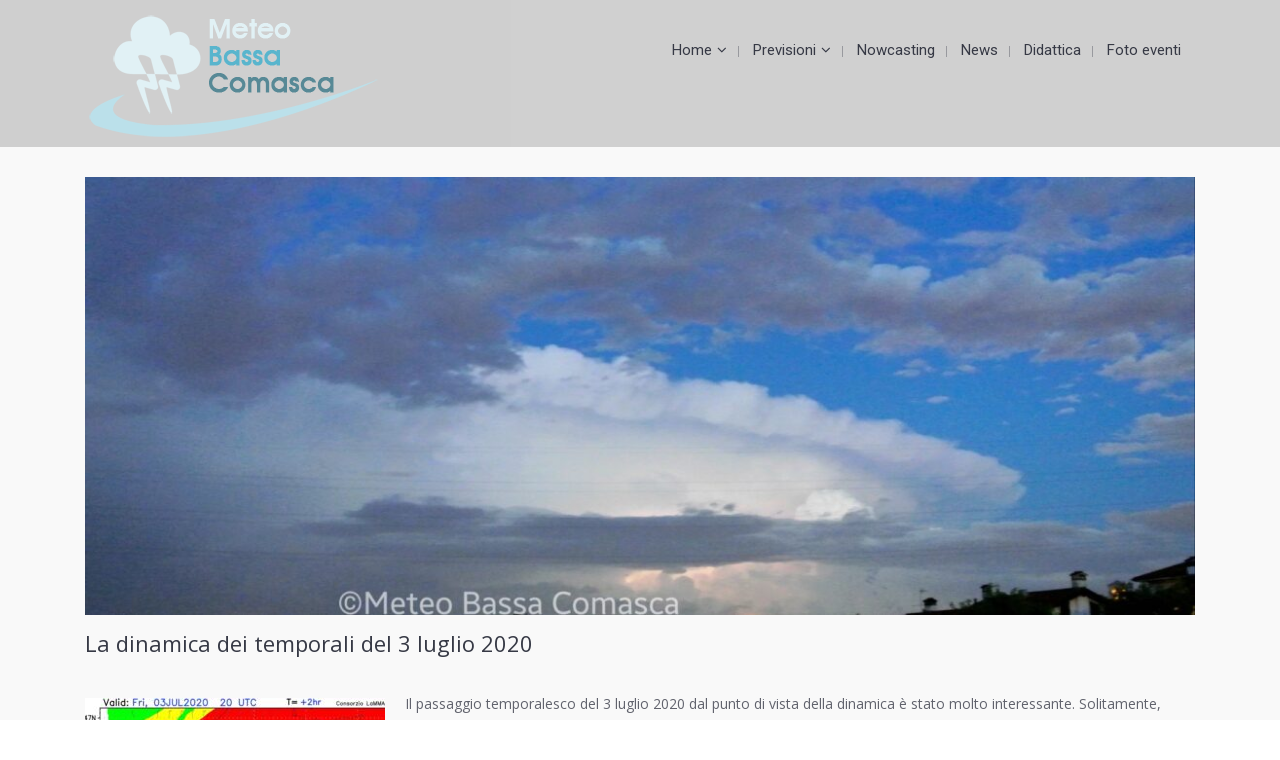

--- FILE ---
content_type: text/html; charset=UTF-8
request_url: https://www.meteobassacomasca.it/tag/minimo-di-bassa-pressione/
body_size: 36405
content:
<!DOCTYPE html>
<html class="no-js" lang="it-IT" itemscope="itemscope" itemtype="http://schema.org/WebPage">

    <head>
                <meta http-equiv="X-UA-Compatible" content="IE=edge,chrome=1" />
                    <meta name="viewport" content="width=device-width, initial-scale=1, maximum-scale=1" />
                <meta charset="UTF-8" />
        <!-- icons & favicons -->
        
        
        
        
        
        <link rel="pingback" href="https://www.meteobassacomasca.it/xmlrpc.php" />

        <style>
#wpadminbar #wp-admin-bar-wccp_free_top_button .ab-icon:before {
	content: "\f160";
	color: #02CA02;
	top: 3px;
}
#wpadminbar #wp-admin-bar-wccp_free_top_button .ab-icon {
	transform: rotate(45deg);
}
</style>
<meta name='robots' content='index, follow, max-image-preview:large, max-snippet:-1, max-video-preview:-1' />
	<style>img:is([sizes="auto" i], [sizes^="auto," i]) { contain-intrinsic-size: 3000px 1500px }</style>
	
	<!-- This site is optimized with the Yoast SEO plugin v25.4 - https://yoast.com/wordpress/plugins/seo/ -->
	<title>minimo di bassa pressione Archivi - Meteo Bassa Comasca</title>
	<link rel="canonical" href="https://www.meteobassacomasca.it/tag/minimo-di-bassa-pressione/" />
	<meta property="og:locale" content="it_IT" />
	<meta property="og:type" content="article" />
	<meta property="og:title" content="minimo di bassa pressione Archivi - Meteo Bassa Comasca" />
	<meta property="og:url" content="https://www.meteobassacomasca.it/tag/minimo-di-bassa-pressione/" />
	<meta property="og:site_name" content="Meteo Bassa Comasca" />
	<meta name="twitter:card" content="summary_large_image" />
	<script type="application/ld+json" class="yoast-schema-graph">{"@context":"https://schema.org","@graph":[{"@type":"CollectionPage","@id":"https://www.meteobassacomasca.it/tag/minimo-di-bassa-pressione/","url":"https://www.meteobassacomasca.it/tag/minimo-di-bassa-pressione/","name":"minimo di bassa pressione Archivi - Meteo Bassa Comasca","isPartOf":{"@id":"https://www.meteobassacomasca.it/#website"},"primaryImageOfPage":{"@id":"https://www.meteobassacomasca.it/tag/minimo-di-bassa-pressione/#primaryimage"},"image":{"@id":"https://www.meteobassacomasca.it/tag/minimo-di-bassa-pressione/#primaryimage"},"thumbnailUrl":"https://www.meteobassacomasca.it/wp-content/uploads/2020/07/sera-del-2-luglio-temporale.jpg","breadcrumb":{"@id":"https://www.meteobassacomasca.it/tag/minimo-di-bassa-pressione/#breadcrumb"},"inLanguage":"it-IT"},{"@type":"ImageObject","inLanguage":"it-IT","@id":"https://www.meteobassacomasca.it/tag/minimo-di-bassa-pressione/#primaryimage","url":"https://www.meteobassacomasca.it/wp-content/uploads/2020/07/sera-del-2-luglio-temporale.jpg","contentUrl":"https://www.meteobassacomasca.it/wp-content/uploads/2020/07/sera-del-2-luglio-temporale.jpg","width":1920,"height":1285},{"@type":"BreadcrumbList","@id":"https://www.meteobassacomasca.it/tag/minimo-di-bassa-pressione/#breadcrumb","itemListElement":[{"@type":"ListItem","position":1,"name":"Home","item":"https://www.meteobassacomasca.it/"},{"@type":"ListItem","position":2,"name":"minimo di bassa pressione"}]},{"@type":"WebSite","@id":"https://www.meteobassacomasca.it/#website","url":"https://www.meteobassacomasca.it/","name":"Meteo Bassa Comasca","description":"Sito Meteo Amatoriale del Comasco","potentialAction":[{"@type":"SearchAction","target":{"@type":"EntryPoint","urlTemplate":"https://www.meteobassacomasca.it/?s={search_term_string}"},"query-input":{"@type":"PropertyValueSpecification","valueRequired":true,"valueName":"search_term_string"}}],"inLanguage":"it-IT"}]}</script>
	<!-- / Yoast SEO plugin. -->


<link rel='dns-prefetch' href='//fonts.googleapis.com' />
<script type="text/javascript">
/* <![CDATA[ */
window._wpemojiSettings = {"baseUrl":"https:\/\/s.w.org\/images\/core\/emoji\/15.0.3\/72x72\/","ext":".png","svgUrl":"https:\/\/s.w.org\/images\/core\/emoji\/15.0.3\/svg\/","svgExt":".svg","source":{"concatemoji":"https:\/\/www.meteobassacomasca.it\/wp-includes\/js\/wp-emoji-release.min.js?ver=6.7.4"}};
/*! This file is auto-generated */
!function(i,n){var o,s,e;function c(e){try{var t={supportTests:e,timestamp:(new Date).valueOf()};sessionStorage.setItem(o,JSON.stringify(t))}catch(e){}}function p(e,t,n){e.clearRect(0,0,e.canvas.width,e.canvas.height),e.fillText(t,0,0);var t=new Uint32Array(e.getImageData(0,0,e.canvas.width,e.canvas.height).data),r=(e.clearRect(0,0,e.canvas.width,e.canvas.height),e.fillText(n,0,0),new Uint32Array(e.getImageData(0,0,e.canvas.width,e.canvas.height).data));return t.every(function(e,t){return e===r[t]})}function u(e,t,n){switch(t){case"flag":return n(e,"\ud83c\udff3\ufe0f\u200d\u26a7\ufe0f","\ud83c\udff3\ufe0f\u200b\u26a7\ufe0f")?!1:!n(e,"\ud83c\uddfa\ud83c\uddf3","\ud83c\uddfa\u200b\ud83c\uddf3")&&!n(e,"\ud83c\udff4\udb40\udc67\udb40\udc62\udb40\udc65\udb40\udc6e\udb40\udc67\udb40\udc7f","\ud83c\udff4\u200b\udb40\udc67\u200b\udb40\udc62\u200b\udb40\udc65\u200b\udb40\udc6e\u200b\udb40\udc67\u200b\udb40\udc7f");case"emoji":return!n(e,"\ud83d\udc26\u200d\u2b1b","\ud83d\udc26\u200b\u2b1b")}return!1}function f(e,t,n){var r="undefined"!=typeof WorkerGlobalScope&&self instanceof WorkerGlobalScope?new OffscreenCanvas(300,150):i.createElement("canvas"),a=r.getContext("2d",{willReadFrequently:!0}),o=(a.textBaseline="top",a.font="600 32px Arial",{});return e.forEach(function(e){o[e]=t(a,e,n)}),o}function t(e){var t=i.createElement("script");t.src=e,t.defer=!0,i.head.appendChild(t)}"undefined"!=typeof Promise&&(o="wpEmojiSettingsSupports",s=["flag","emoji"],n.supports={everything:!0,everythingExceptFlag:!0},e=new Promise(function(e){i.addEventListener("DOMContentLoaded",e,{once:!0})}),new Promise(function(t){var n=function(){try{var e=JSON.parse(sessionStorage.getItem(o));if("object"==typeof e&&"number"==typeof e.timestamp&&(new Date).valueOf()<e.timestamp+604800&&"object"==typeof e.supportTests)return e.supportTests}catch(e){}return null}();if(!n){if("undefined"!=typeof Worker&&"undefined"!=typeof OffscreenCanvas&&"undefined"!=typeof URL&&URL.createObjectURL&&"undefined"!=typeof Blob)try{var e="postMessage("+f.toString()+"("+[JSON.stringify(s),u.toString(),p.toString()].join(",")+"));",r=new Blob([e],{type:"text/javascript"}),a=new Worker(URL.createObjectURL(r),{name:"wpTestEmojiSupports"});return void(a.onmessage=function(e){c(n=e.data),a.terminate(),t(n)})}catch(e){}c(n=f(s,u,p))}t(n)}).then(function(e){for(var t in e)n.supports[t]=e[t],n.supports.everything=n.supports.everything&&n.supports[t],"flag"!==t&&(n.supports.everythingExceptFlag=n.supports.everythingExceptFlag&&n.supports[t]);n.supports.everythingExceptFlag=n.supports.everythingExceptFlag&&!n.supports.flag,n.DOMReady=!1,n.readyCallback=function(){n.DOMReady=!0}}).then(function(){return e}).then(function(){var e;n.supports.everything||(n.readyCallback(),(e=n.source||{}).concatemoji?t(e.concatemoji):e.wpemoji&&e.twemoji&&(t(e.twemoji),t(e.wpemoji)))}))}((window,document),window._wpemojiSettings);
/* ]]> */
</script>
<link rel='stylesheet' id='ot-google-fonts-css' href='//fonts.googleapis.com/css?family=Open+Sans:regular%7CRoboto:regular' type='text/css' media='all' />
<link rel='stylesheet' id='sbi_styles-css' href='https://www.meteobassacomasca.it/wp-content/plugins/instagram-feed/css/sbi-styles.min.css?ver=6.9.1' type='text/css' media='all' />
<style id='wp-emoji-styles-inline-css' type='text/css'>

	img.wp-smiley, img.emoji {
		display: inline !important;
		border: none !important;
		box-shadow: none !important;
		height: 1em !important;
		width: 1em !important;
		margin: 0 0.07em !important;
		vertical-align: -0.1em !important;
		background: none !important;
		padding: 0 !important;
	}
</style>
<link rel='stylesheet' id='contact-form-7-css' href='https://www.meteobassacomasca.it/wp-content/plugins/contact-form-7/includes/css/styles.css?ver=6.1' type='text/css' media='all' />
<link rel='stylesheet' id='essential-grid-plugin-settings-css' href='https://www.meteobassacomasca.it/wp-content/plugins/essential-grid/public/assets/css/settings.css?ver=2.2.4.1' type='text/css' media='all' />
<link rel='stylesheet' id='tp-open-sans-css' href='https://fonts.googleapis.com/css?family=Open+Sans%3A300%2C400%2C600%2C700%2C800&#038;ver=6.7.4' type='text/css' media='all' />
<link rel='stylesheet' id='tp-raleway-css' href='https://fonts.googleapis.com/css?family=Raleway%3A100%2C200%2C300%2C400%2C500%2C600%2C700%2C800%2C900&#038;ver=6.7.4' type='text/css' media='all' />
<link rel='stylesheet' id='tp-droid-serif-css' href='https://fonts.googleapis.com/css?family=Droid+Serif%3A400%2C700&#038;ver=6.7.4' type='text/css' media='all' />
<link rel='stylesheet' id='tp-fontello-css' href='https://www.meteobassacomasca.it/wp-content/plugins/essential-grid/public/assets/font/fontello/css/fontello.css?ver=2.2.4.1' type='text/css' media='all' />
<link rel='stylesheet' id='responsive-lightbox-imagelightbox-css' href='https://www.meteobassacomasca.it/wp-content/plugins/responsive-lightbox/assets/imagelightbox/imagelightbox.min.css?ver=1.0.0' type='text/css' media='all' />
<link rel='stylesheet' id='rs-plugin-settings-css' href='https://www.meteobassacomasca.it/wp-content/plugins/revslider/public/assets/css/settings.css?ver=5.4.7.4' type='text/css' media='all' />
<style id='rs-plugin-settings-inline-css' type='text/css'>
#rs-demo-id {}
</style>
<link rel='stylesheet' id='dashicons-css' href='https://www.meteobassacomasca.it/wp-includes/css/dashicons.min.css?ver=6.7.4' type='text/css' media='all' />
<link rel='stylesheet' id='leap-font-awesome-css' href='https://www.meteobassacomasca.it/wp-content/themes/wiz/vendor/font-awesome/css/font-awesome.min.css?ver=3.0.5' type='text/css' media='screen' />
<link rel='stylesheet' id='bootstrap-css' href='https://www.meteobassacomasca.it/wp-content/themes/wiz/vendor/bootstrap/ltr/css/bootstrap.min.css?ver=3.0.5' type='text/css' media='all' />
<link rel='stylesheet' id='jquery-ui-core-css' href='https://www.meteobassacomasca.it/wp-content/themes/wiz/vendor/jquery/jquery-ui/jquery.ui.core.min.css?ver=3.0.5' type='text/css' media='all' />
<link rel='stylesheet' id='jquery-ui-accordion-css' href='https://www.meteobassacomasca.it/wp-content/themes/wiz/vendor/jquery/jquery-ui/jquery.ui.accordion.min.css?ver=3.0.5' type='text/css' media='all' />
<link rel='stylesheet' id='superfish-css' href='https://www.meteobassacomasca.it/wp-content/themes/wiz/vendor/superfish/css/superfish.css?ver=3.0.5' type='text/css' media='all' />
<link rel='stylesheet' id='slicknav-css' href='https://www.meteobassacomasca.it/wp-content/themes/wiz/vendor/slicknav/slicknav.min.css?ver=3.0.5' type='text/css' media='all' />
<link rel='stylesheet' id='leap-masonry-css' href='https://www.meteobassacomasca.it/wp-content/themes/wiz/vendor/masonry/masonry.css?ver=3.0.5' type='text/css' media='all' />
<link rel='stylesheet' id='jquery-prettyPhoto-css' href='https://www.meteobassacomasca.it/wp-content/themes/wiz/vendor/prettyPhoto/css/prettyPhoto.css?ver=3.0.5' type='text/css' media='screen' />
<link rel='stylesheet' id='flexslider-css' href='https://www.meteobassacomasca.it/wp-content/plugins/js_composer/assets/lib/bower/flexslider/flexslider.min.css?ver=5.4.7' type='text/css' media='all' />
<link rel='stylesheet' id='jquery-carouFredSel-css' href='https://www.meteobassacomasca.it/wp-content/themes/wiz/vendor/caroufredsel/jquery.carouFredSel.css?ver=3.0.5' type='text/css' media='all' />
<link rel='stylesheet' id='leap-animate-css' href='https://www.meteobassacomasca.it/wp-content/themes/wiz/vendor/animation/animate.min.css?ver=3.0.5' type='text/css' media='all' />
<link rel='stylesheet' id='jquery-custom-scrollbar-css' href='https://www.meteobassacomasca.it/wp-content/themes/wiz/vendor/custom-scrollbar/jquery.mCustomScrollbar.min.css?ver=3.0.5' type='text/css' media='all' />
<link rel='stylesheet' id='leap-theme-css' href='https://www.meteobassacomasca.it/wp-content/themes/wiz/css/theme.css?ver=3.0.5' type='text/css' media='all' />
<link rel='stylesheet' id='style-responsive-css' href='https://www.meteobassacomasca.it/wp-content/themes/wiz/css/style-responsive.css?ver=3.0.5' type='text/css' media='all' />
<link rel='stylesheet' id='leap-retina-css' href='https://www.meteobassacomasca.it/wp-content/themes/wiz/css/retina.css?ver=3.0.5' type='text/css' media='all' />
<link rel='stylesheet' id='style-css' href='https://www.meteobassacomasca.it/wp-content/themes/wiz-child/style.css?ver=3.0.5' type='text/css' media='all' />
<style id='akismet-widget-style-inline-css' type='text/css'>

			.a-stats {
				--akismet-color-mid-green: #357b49;
				--akismet-color-white: #fff;
				--akismet-color-light-grey: #f6f7f7;

				max-width: 350px;
				width: auto;
			}

			.a-stats * {
				all: unset;
				box-sizing: border-box;
			}

			.a-stats strong {
				font-weight: 600;
			}

			.a-stats a.a-stats__link,
			.a-stats a.a-stats__link:visited,
			.a-stats a.a-stats__link:active {
				background: var(--akismet-color-mid-green);
				border: none;
				box-shadow: none;
				border-radius: 8px;
				color: var(--akismet-color-white);
				cursor: pointer;
				display: block;
				font-family: -apple-system, BlinkMacSystemFont, 'Segoe UI', 'Roboto', 'Oxygen-Sans', 'Ubuntu', 'Cantarell', 'Helvetica Neue', sans-serif;
				font-weight: 500;
				padding: 12px;
				text-align: center;
				text-decoration: none;
				transition: all 0.2s ease;
			}

			/* Extra specificity to deal with TwentyTwentyOne focus style */
			.widget .a-stats a.a-stats__link:focus {
				background: var(--akismet-color-mid-green);
				color: var(--akismet-color-white);
				text-decoration: none;
			}

			.a-stats a.a-stats__link:hover {
				filter: brightness(110%);
				box-shadow: 0 4px 12px rgba(0, 0, 0, 0.06), 0 0 2px rgba(0, 0, 0, 0.16);
			}

			.a-stats .count {
				color: var(--akismet-color-white);
				display: block;
				font-size: 1.5em;
				line-height: 1.4;
				padding: 0 13px;
				white-space: nowrap;
			}
		
</style>
<link rel='stylesheet' id='bsf-Defaults-css' href='https://www.meteobassacomasca.it/wp-content/uploads/smile_fonts/Defaults/Defaults.css?ver=6.7.4' type='text/css' media='all' />
<link rel='stylesheet' id='ulp-css' href='https://www.meteobassacomasca.it/wp-content/plugins/layered-popups/css/style.min.css?ver=6.37' type='text/css' media='all' />
<link rel='stylesheet' id='ulp-link-buttons-css' href='https://www.meteobassacomasca.it/wp-content/plugins/layered-popups/css/link-buttons.min.css?ver=6.37' type='text/css' media='all' />
<link rel='stylesheet' id='animate.css-css' href='https://www.meteobassacomasca.it/wp-content/plugins/layered-popups/css/animate.min.css?ver=6.37' type='text/css' media='all' />
<link rel='stylesheet' id='spinkit-css' href='https://www.meteobassacomasca.it/wp-content/plugins/layered-popups/css/spinkit.min.css?ver=6.37' type='text/css' media='all' />
<script type="text/javascript" src="https://www.meteobassacomasca.it/wp-includes/js/jquery/jquery.min.js?ver=3.7.1" id="jquery-core-js"></script>
<script type="text/javascript" src="https://www.meteobassacomasca.it/wp-includes/js/jquery/jquery-migrate.min.js?ver=3.4.1" id="jquery-migrate-js"></script>
<script type="text/javascript" src="https://www.meteobassacomasca.it/wp-content/plugins/responsive-lightbox/assets/imagelightbox/imagelightbox.min.js?ver=1.0.0" id="responsive-lightbox-imagelightbox-js"></script>
<script type="text/javascript" src="https://www.meteobassacomasca.it/wp-includes/js/underscore.min.js?ver=1.13.7" id="underscore-js"></script>
<script type="text/javascript" src="https://www.meteobassacomasca.it/wp-content/plugins/responsive-lightbox/assets/infinitescroll/infinite-scroll.pkgd.min.js?ver=4.0.1" id="responsive-lightbox-infinite-scroll-js"></script>
<script type="text/javascript" id="responsive-lightbox-js-before">
/* <![CDATA[ */
var rlArgs = {"script":"imagelightbox","selector":"lightbox","customEvents":"","activeGalleries":true,"animationSpeed":250,"preloadNext":true,"enableKeyboard":true,"quitOnEnd":false,"quitOnImageClick":false,"quitOnDocumentClick":true,"woocommerce_gallery":false,"ajaxurl":"https:\/\/www.meteobassacomasca.it\/wp-admin\/admin-ajax.php","nonce":"3fd071546c","preview":false,"postId":2474,"scriptExtension":false};
/* ]]> */
</script>
<script type="text/javascript" src="https://www.meteobassacomasca.it/wp-content/plugins/responsive-lightbox/js/front.js?ver=2.5.2" id="responsive-lightbox-js"></script>
<script type="text/javascript" src="https://www.meteobassacomasca.it/wp-content/plugins/essential-grid/public/assets/js/jquery.esgbox.min.js?ver=2.2.4.1" id="themepunchboxext-js"></script>
<script type="text/javascript" src="https://www.meteobassacomasca.it/wp-content/plugins/essential-grid/public/assets/js/jquery.themepunch.tools.min.js?ver=2.2.4.1" id="tp-tools-js"></script>
<script type="text/javascript" src="https://www.meteobassacomasca.it/wp-content/plugins/revslider/public/assets/js/jquery.themepunch.revolution.min.js?ver=5.4.7.4" id="revmin-js"></script>
<link rel="https://api.w.org/" href="https://www.meteobassacomasca.it/wp-json/" /><link rel="alternate" title="JSON" type="application/json" href="https://www.meteobassacomasca.it/wp-json/wp/v2/tags/194" /><link rel="EditURI" type="application/rsd+xml" title="RSD" href="https://www.meteobassacomasca.it/xmlrpc.php?rsd" />
<meta name="generator" content="WordPress 6.7.4" />
		<script type="text/javascript">
			var ajaxRevslider;
			
			jQuery(document).ready(function() {
				// CUSTOM AJAX CONTENT LOADING FUNCTION
				ajaxRevslider = function(obj) {
				
					// obj.type : Post Type
					// obj.id : ID of Content to Load
					// obj.aspectratio : The Aspect Ratio of the Container / Media
					// obj.selector : The Container Selector where the Content of Ajax will be injected. It is done via the Essential Grid on Return of Content
					
					var content = "";

					data = {};
					
					data.action = 'revslider_ajax_call_front';
					data.client_action = 'get_slider_html';
					data.token = 'db20efdb6c';
					data.type = obj.type;
					data.id = obj.id;
					data.aspectratio = obj.aspectratio;
					
					// SYNC AJAX REQUEST
					jQuery.ajax({
						type:"post",
						url:"https://www.meteobassacomasca.it/wp-admin/admin-ajax.php",
						dataType: 'json',
						data:data,
						async:false,
						success: function(ret, textStatus, XMLHttpRequest) {
							if(ret.success == true)
								content = ret.data;								
						},
						error: function(e) {
							console.log(e);
						}
					});
					
					 // FIRST RETURN THE CONTENT WHEN IT IS LOADED !!
					 return content;						 
				};
				
				// CUSTOM AJAX FUNCTION TO REMOVE THE SLIDER
				var ajaxRemoveRevslider = function(obj) {
					return jQuery(obj.selector+" .rev_slider").revkill();
				};

				// EXTEND THE AJAX CONTENT LOADING TYPES WITH TYPE AND FUNCTION
				var extendessential = setInterval(function() {
					if (jQuery.fn.tpessential != undefined) {
						clearInterval(extendessential);
						if(typeof(jQuery.fn.tpessential.defaults) !== 'undefined') {
							jQuery.fn.tpessential.defaults.ajaxTypes.push({type:"revslider",func:ajaxRevslider,killfunc:ajaxRemoveRevslider,openAnimationSpeed:0.3});   
							// type:  Name of the Post to load via Ajax into the Essential Grid Ajax Container
							// func: the Function Name which is Called once the Item with the Post Type has been clicked
							// killfunc: function to kill in case the Ajax Window going to be removed (before Remove function !
							// openAnimationSpeed: how quick the Ajax Content window should be animated (default is 0.3)
						}
					}
				},30);
			});
		</script>
		<script id="wpcp_disable_selection" type="text/javascript">
var image_save_msg='You are not allowed to save images!';
	var no_menu_msg='Context Menu disabled!';
	var smessage = "Content is protected !!";

function disableEnterKey(e)
{
	var elemtype = e.target.tagName;
	
	elemtype = elemtype.toUpperCase();
	
	if (elemtype == "TEXT" || elemtype == "TEXTAREA" || elemtype == "INPUT" || elemtype == "PASSWORD" || elemtype == "SELECT" || elemtype == "OPTION" || elemtype == "EMBED")
	{
		elemtype = 'TEXT';
	}
	
	if (e.ctrlKey){
     var key;
     if(window.event)
          key = window.event.keyCode;     //IE
     else
          key = e.which;     //firefox (97)
    //if (key != 17) alert(key);
     if (elemtype!= 'TEXT' && (key == 97 || key == 65 || key == 67 || key == 99 || key == 88 || key == 120 || key == 26 || key == 85  || key == 86 || key == 83 || key == 43 || key == 73))
     {
		if(wccp_free_iscontenteditable(e)) return true;
		show_wpcp_message('You are not allowed to copy content or view source');
		return false;
     }else
     	return true;
     }
}


/*For contenteditable tags*/
function wccp_free_iscontenteditable(e)
{
	var e = e || window.event; // also there is no e.target property in IE. instead IE uses window.event.srcElement
  	
	var target = e.target || e.srcElement;

	var elemtype = e.target.nodeName;
	
	elemtype = elemtype.toUpperCase();
	
	var iscontenteditable = "false";
		
	if(typeof target.getAttribute!="undefined" ) iscontenteditable = target.getAttribute("contenteditable"); // Return true or false as string
	
	var iscontenteditable2 = false;
	
	if(typeof target.isContentEditable!="undefined" ) iscontenteditable2 = target.isContentEditable; // Return true or false as boolean

	if(target.parentElement.isContentEditable) iscontenteditable2 = true;
	
	if (iscontenteditable == "true" || iscontenteditable2 == true)
	{
		if(typeof target.style!="undefined" ) target.style.cursor = "text";
		
		return true;
	}
}

////////////////////////////////////
function disable_copy(e)
{	
	var e = e || window.event; // also there is no e.target property in IE. instead IE uses window.event.srcElement
	
	var elemtype = e.target.tagName;
	
	elemtype = elemtype.toUpperCase();
	
	if (elemtype == "TEXT" || elemtype == "TEXTAREA" || elemtype == "INPUT" || elemtype == "PASSWORD" || elemtype == "SELECT" || elemtype == "OPTION" || elemtype == "EMBED")
	{
		elemtype = 'TEXT';
	}
	
	if(wccp_free_iscontenteditable(e)) return true;
	
	var isSafari = /Safari/.test(navigator.userAgent) && /Apple Computer/.test(navigator.vendor);
	
	var checker_IMG = '';
	if (elemtype == "IMG" && checker_IMG == 'checked' && e.detail >= 2) {show_wpcp_message(alertMsg_IMG);return false;}
	if (elemtype != "TEXT")
	{
		if (smessage !== "" && e.detail == 2)
			show_wpcp_message(smessage);
		
		if (isSafari)
			return true;
		else
			return false;
	}	
}

//////////////////////////////////////////
function disable_copy_ie()
{
	var e = e || window.event;
	var elemtype = window.event.srcElement.nodeName;
	elemtype = elemtype.toUpperCase();
	if(wccp_free_iscontenteditable(e)) return true;
	if (elemtype == "IMG") {show_wpcp_message(alertMsg_IMG);return false;}
	if (elemtype != "TEXT" && elemtype != "TEXTAREA" && elemtype != "INPUT" && elemtype != "PASSWORD" && elemtype != "SELECT" && elemtype != "OPTION" && elemtype != "EMBED")
	{
		return false;
	}
}	
function reEnable()
{
	return true;
}
document.onkeydown = disableEnterKey;
document.onselectstart = disable_copy_ie;
if(navigator.userAgent.indexOf('MSIE')==-1)
{
	document.onmousedown = disable_copy;
	document.onclick = reEnable;
}
function disableSelection(target)
{
    //For IE This code will work
    if (typeof target.onselectstart!="undefined")
    target.onselectstart = disable_copy_ie;
    
    //For Firefox This code will work
    else if (typeof target.style.MozUserSelect!="undefined")
    {target.style.MozUserSelect="none";}
    
    //All other  (ie: Opera) This code will work
    else
    target.onmousedown=function(){return false}
    target.style.cursor = "default";
}
//Calling the JS function directly just after body load
window.onload = function(){disableSelection(document.body);};

//////////////////special for safari Start////////////////
var onlongtouch;
var timer;
var touchduration = 1000; //length of time we want the user to touch before we do something

var elemtype = "";
function touchstart(e) {
	var e = e || window.event;
  // also there is no e.target property in IE.
  // instead IE uses window.event.srcElement
  	var target = e.target || e.srcElement;
	
	elemtype = window.event.srcElement.nodeName;
	
	elemtype = elemtype.toUpperCase();
	
	if(!wccp_pro_is_passive()) e.preventDefault();
	if (!timer) {
		timer = setTimeout(onlongtouch, touchduration);
	}
}

function touchend() {
    //stops short touches from firing the event
    if (timer) {
        clearTimeout(timer);
        timer = null;
    }
	onlongtouch();
}

onlongtouch = function(e) { //this will clear the current selection if anything selected
	
	if (elemtype != "TEXT" && elemtype != "TEXTAREA" && elemtype != "INPUT" && elemtype != "PASSWORD" && elemtype != "SELECT" && elemtype != "EMBED" && elemtype != "OPTION")	
	{
		if (window.getSelection) {
			if (window.getSelection().empty) {  // Chrome
			window.getSelection().empty();
			} else if (window.getSelection().removeAllRanges) {  // Firefox
			window.getSelection().removeAllRanges();
			}
		} else if (document.selection) {  // IE?
			document.selection.empty();
		}
		return false;
	}
};

document.addEventListener("DOMContentLoaded", function(event) { 
    window.addEventListener("touchstart", touchstart, false);
    window.addEventListener("touchend", touchend, false);
});

function wccp_pro_is_passive() {

  var cold = false,
  hike = function() {};

  try {
	  const object1 = {};
  var aid = Object.defineProperty(object1, 'passive', {
  get() {cold = true}
  });
  window.addEventListener('test', hike, aid);
  window.removeEventListener('test', hike, aid);
  } catch (e) {}

  return cold;
}
/*special for safari End*/
</script>
<script id="wpcp_disable_Right_Click" type="text/javascript">
document.ondragstart = function() { return false;}
	function nocontext(e) {
	   return false;
	}
	document.oncontextmenu = nocontext;
</script>
<style>
.unselectable
{
-moz-user-select:none;
-webkit-user-select:none;
cursor: default;
}
html
{
-webkit-touch-callout: none;
-webkit-user-select: none;
-khtml-user-select: none;
-moz-user-select: none;
-ms-user-select: none;
user-select: none;
-webkit-tap-highlight-color: rgba(0,0,0,0);
}
</style>
<script id="wpcp_css_disable_selection" type="text/javascript">
var e = document.getElementsByTagName('body')[0];
if(e)
{
	e.setAttribute('unselectable',"on");
}
</script>
<!--[if lt IE 9]><script src="https://www.meteobassacomasca.it/wp-content/themes/wiz/js/html5shiv-printshiv.min.js"></script><![endif]-->        <script type="text/javascript">
            ( function ( i, s, o, g, r, a, m ) {
                i['GoogleAnalyticsObject'] = r;
                i[r] = i[r] || function () {
                    ( i[r].q = i[r].q || [ ] ).push( arguments )
                }, i[r].l = 1 * new Date();
                a = s.createElement( o ),
                    m = s.getElementsByTagName( o )[0];
                a.async = 1;
                a.src = g;
                m.parentNode.insertBefore( a, m )
            } )( window, document, 'script', '//www.google-analytics.com/analytics.js', 'ga' );

            ga( 'create', 'UA-139121551-1', 'auto' );
            ga( 'send', 'pageview' );

        </script>

        
    <script type="text/javascript">
        ( function ( $ ) {
            "use strict";

            function setCookie( key, value ) {
                var expires = new Date();
                expires.setTime( expires.getTime() + ( 365 * 24 * 60 * 60 * 1000 ) );
                document.cookie = key + '=' + value + ';expires=' + expires.toUTCString();
            }

            function getCookie( key ) {
                var keyValue = document.cookie.match( '(^|;) ?' + key + '=([^;]*)(;|$)' );
                return keyValue ? keyValue[2] : null;
            }


            if ( getCookie( 'isRetina' ) == null ) {
                var isRetina = (
                    window.devicePixelRatio > 1 ||
                    ( window.matchMedia && window.matchMedia( "(-webkit-min-device-pixel-ratio: 1.5),(-moz-min-device-pixel-ratio: 1.5),(min-device-pixel-ratio: 1.5)" ).matches )
                    );

                setCookie( 'isRetina', isRetina );
            }


                var logo_retina = '';
            var logo_retina_width = '161';
            var logo_retina_height = '63';

            function retina_logo_dimensions() {
                if ( !jQuery( '.header .navbar-fixed-top' ).hasClass( "fixed-header" ) ) {
                    jQuery( '.logo img' ).css( {
                        "max-width": logo_retina_width + "px",
                        "max-height": logo_retina_height + ">px"
                    } );
                } else {
                    jQuery( '.logo img' ).css( {
                        "max-width": "",
                        "max-height": ""
                    } );
                }
            }

            jQuery( document ).ready( function ( $ ) {

                if ( logo_retina && logo_retina_width && logo_retina_height ) {
                    if ( getCookie( 'isRetina' ) === 'true' ) {

                        jQuery( '.logo img' ).attr( 'src', logo_retina );
                        retina_logo_dimensions();
                        jQuery( document ).scroll( function () {
                            retina_logo_dimensions();
                        } );

                    }
                }

            } );

        } )( jQuery );
    </script>
    <style type="text/css">.recentcomments a{display:inline !important;padding:0 !important;margin:0 !important;}</style><meta name="generator" content="Powered by WPBakery Page Builder - drag and drop page builder for WordPress."/>
<!--[if lte IE 9]><link rel="stylesheet" type="text/css" href="https://www.meteobassacomasca.it/wp-content/plugins/js_composer/assets/css/vc_lte_ie9.min.css" media="screen"><![endif]--><meta name="generator" content="Powered by Slider Revolution 5.4.7.4 - responsive, Mobile-Friendly Slider Plugin for WordPress with comfortable drag and drop interface." />

		<script>
			var ulp_custom_handlers = {};
			var ulp_cookie_value = "ilovelencha";
			var ulp_recaptcha_enable = "off";
			var ulp_content_id = "{194}{post_tag}";
		</script><script type="text/javascript">function setREVStartSize(e){									
						try{ e.c=jQuery(e.c);var i=jQuery(window).width(),t=9999,r=0,n=0,l=0,f=0,s=0,h=0;
							if(e.responsiveLevels&&(jQuery.each(e.responsiveLevels,function(e,f){f>i&&(t=r=f,l=e),i>f&&f>r&&(r=f,n=e)}),t>r&&(l=n)),f=e.gridheight[l]||e.gridheight[0]||e.gridheight,s=e.gridwidth[l]||e.gridwidth[0]||e.gridwidth,h=i/s,h=h>1?1:h,f=Math.round(h*f),"fullscreen"==e.sliderLayout){var u=(e.c.width(),jQuery(window).height());if(void 0!=e.fullScreenOffsetContainer){var c=e.fullScreenOffsetContainer.split(",");if (c) jQuery.each(c,function(e,i){u=jQuery(i).length>0?u-jQuery(i).outerHeight(!0):u}),e.fullScreenOffset.split("%").length>1&&void 0!=e.fullScreenOffset&&e.fullScreenOffset.length>0?u-=jQuery(window).height()*parseInt(e.fullScreenOffset,0)/100:void 0!=e.fullScreenOffset&&e.fullScreenOffset.length>0&&(u-=parseInt(e.fullScreenOffset,0))}f=u}else void 0!=e.minHeight&&f<e.minHeight&&(f=e.minHeight);e.c.closest(".rev_slider_wrapper").css({height:f})					
						}catch(d){console.log("Failure at Presize of Slider:"+d)}						
					};</script>
    <style type="text/css">

                .container-fluid, .container {
            max-width: 1140px;
        }
        @media (min-width: 1200px) {
            .container-fluid, .container {
                width: auto;
            }
        }
        
        #leap-wrapper.container {
            padding: 0;
        }

        .sf-menu .container-fluid.sf-mega.menu-fullwidth {
            max-width: 1140px;
        }

        /******************* skin ***********************/

                /******** primary color ***********/

        /******* Buttons ****/
        .btn-leap, a.btn-leap, input[type="submit"], input[type="reset"], input[type="button"] {
            background-color: #3ea9f5;
            border: 1px solid #3898dd;
        }
        .btn-leap:hover, .btn-leap:focus, .btn-leap:active, .btn-leap:active:focus, input[type="submit"]:hover, 
        input[type="reset"]:hover, input[type="button"]:hover {
            background-color: #3898dd;
            border-color: #3898dd;
        }
        #footer-sidebar .btn-leap, #footer-sidebar input[type="submit"], #footer-sidebar  input[type="reset"], 
        #footer-sidebar input[type="button"], #footer-sidebar .btn-leap:hover, #footer-sidebar .btn-leap:focus, 
        #footer-sidebar .btn-leap:active, #footer-sidebar .btn-leap:active:focus, #footer-sidebar input[type="submit"]:hover, 
        #footer-sidebar input[type="reset"]:hover, #footer-sidebar input[type="button"]:hover {
            color: rgba(252,252,252,0.7); 
        }
        a:hover, a:focus, a:active, .main-menu li a:hover, .main-menu li a:focus, .main-menu li a:active, .main-menu li.sfHover > a,
        .main-menu li a:hover span, .main-menu li a:focus span, .main-menu li a:active span,
        div.entry-title h1, .item-overlay .item-links a:hover:before, 
        .leap-post-details .post-type, .entry-meta a:hover, .entry-meta a:active, .entry-meta a:focus, 
        .entry-meta a:hover span, .leap-share-buttons a:hover i, .header a#searchbutton:hover, 
        .header a#searchbutton:focus, .header a#searchbutton:active, p.social-networks a:hover i, 
        p.social-networks a:focus i, .main-menu li.current-menu-item > a, 
        .main-menu li.current-page-ancestor > a, 
        .main-menu li.current-page-ancestor > a:hover,
        .main-menu li.current-menu-ancestor > a, 
        .main-menu li.current-menu-ancestor > a:hover, 
        .main-menu li.current-menu-parent > a, 
        .main-menu li.current-menu-parent > a:hover, 
        .main-menu li.current_page_ancestor > a, 
        .main-menu li.current_page_ancestor > a:hover,.top-menu li > a:hover, .top-menu a:focus,
        .top-menu a:active, .top-men li.current_page_item > a, .top-menu li.current_page_ancestor > a, 
        .top-menu ul li.current_page_item a, #crumbs a:hover, #crumbs a:active, #crumbs a:focus, 
        .ui-accordion .ui-accordion-header:hover, 
        .ui-accordion .ui-accordion-header .ui-accordion-header-icon:before, 
        .ui-accordion h3.ui-accordion-header-active, .price em.exact_price, .price sup, ul.ul-leap li:before,
        .sc-rposts .leap-content .post-title a:hover, .sc-rposts .leap-content .post-title a:active, 
        .sc-rposts .leap-content .post-title a:focus, .sc-rposts .post-comment a:hover, 
        .style-1.table tr th, .style-2.table tr th, .list_carousel .cfs-nav span:hover:before, 
        .widget a:hover, .widget a:focus, .widget a:active, ol.commentlist div.comment-author a:hover ,
        ol.commentlist div.comment-author a:active ,ol.commentlist div.comment-author a:focus, 
        .pagination ul > .active > a, .pagination ul > .active > span, ul.portfolio-tabs li a:hover, 
        ul.portfolio-tabs li.active a, #footer-sidebar .widget a:hover, #footer-sidebar .widget a:active,
        #footer-sidebar .widget a:focus, .post-navigation div:hover span, .post-navigation div:hover a, 
        .archive-info .author-links i:hover, #tag-cloud a:hover, .tags a:hover, 
        #leap-contact .contact-info div strong, .widget.widget_rss h4.widget-title a, 
        .leap-widget-style2 .widget.widget_rss h4.widget-title a, 
        .leap-widget-style8 .widget.widget_rss h4.widget-title a, 
        .leap-widget-style7 .widget.widget_rss h4.widget-title a,
        .widget.widget_rss h4.widget-title a:hover, 
        .leap-widget-style2 .widget.widget_rss h4.widget-title a:hover, 
        .leap-widget-style8 .widget.widget_rss h4.widget-title a:hover, 
        .leap-widget-style9 .widget.widget_rss h4.widget-title a:hover, 
        ul.products li.product .price, .cart-loading:hover, .entry-summary .price .amount, 
        .woocommerce .price .amount, .widget.woocommerce .price ins, .widget.woocommerce ins span.amount,
        .widget.woocommerce ins, .widget.woocommerce span.amount, 
        .yith-woocompare-widget ul.products-list a.remove, .cart_totals.calculated_shipping table td .amount,
        .shipping_calculator h2 a, .cart-collaterals h2, .cross-sells h2, table.shop_table .order-total th, 
        table.shop_table .order-total td, .woocommerce .login span.required, .myaccount_user strong, 
        .myaccount_user a, .woocommerce-account .woocommerce > h2, .header.title h3, 
        .single_variation_wrap .single_variation span span, .woocommerce-tabs ul.tabs li.active a, 
        .yith-woocompare-widget a.clear-all:after, .yith-woocompare-widget a.clear-all:before,
        ul.order_details li:before, .shop_table.order_details tfoot tr:last-child .amount, 
        .customer_details dt, .woocommerce-tabs ul.tabs li a:hover, ul.products li.product h3:hover, 
        ul.products li.product h3:focus,
        #leap-footer .footer-block a:hover, #leap-footer .footer-block a:focus, 
        #leap-footer .footer-block a:active, #leap-footer .footer-block a:hover span, 
        .sc-rposts.style-2 .leap-post-entry .post-type:hover a.item-icon, 
        .woocommerce #content table.wishlist_table.cart a.remove:hover, 
        .ui-tabs .ui-tabs-nav li.ui-tabs-active .ui-tabs-anchor, 
        .ui-tabs .ui-tabs-nav li.ui-state-disabled .ui-tabs-anchor, 
        .ui-tabs .ui-tabs-nav li.ui-tabs-loading .ui-tabs-anchor , 
        .leap-sc-tabs.horizontal.style-3 .ui-tabs-nav .ui-state-active .ui-tabs-anchor, 
        .leap-sc-tabs.vertical.style-3 .ui-tabs-nav .ui-state-active .ui-tabs-anchor, 
        .slicknav_nav li a:hover, .slicknav_nav li.slicknav_parent:hover > a, 
        .slicknav_nav .slicknav_item a:hover a, .slicknav_nav .slicknav_row:hover, 
        .slicknav_nav .slicknav_open > .slicknav_row a, .slicknav_nav li.slicknav_open:hover > *, 
        .pagination ul > li > a:hover, span.bbp-admin-links a:hover,
        span.bbp-admin-links a:focus, span.bbp-admin-links a:active , 
        .status-publish .bbp-topic-meta a:hover , .status-publish .bbp-topic-meta a:focus, 
        #lang_sel a.lang_sel_sel:hover, #lang_sel a.lang_sel_sel:focus, .icon-box2:hover .main-icon i,
        .header12 .menu-icon:hover, .header12 .menu-icon:focus:hover,.header13 .menu-icon:hover, .header13 .menu-icon:focus:hover,
        .header14 a.menu-icon:hover .fa-bars, .header14 a.menu-icon:focus:hover .fa-bars, .woocommerce-MyAccount-navigation li.is-active a {
            color: #3ea9f5;
        }
        .leap-post-details .post-type, .post-icon a:hover, .post-icon a:hover, .leap-pricing-table .featured ul li.title-row, 
        .leap-pricing-table .column:hover ul li.title-row, .sep-boxed-pricing.leap-pricing-table .column:hover ul li.title-row, 
        .pagination ul > li.active > a span, .pagination ul > li.active > a:hover span, a.scrollup:hover, 
        .leap-overlay .item-img-color, .leap-widget-style3 .widget-title, .leap-widget-style6 .widget-head, 
        .leap-widget-style7 .widget-head, .woocommerce-pagination ul li span.current, 
        .yith-woocompare-widget ul.products-list a.remove:hover, .price_slider_wrapper .ui-slider .ui-slider-range, 
        .widget.woocommerce.widget_layered_nav_filters ul li a, .chosen-container .chosen-results li:hover, 
        .chosen-container .chosen-results li:focus, .chosen-container .chosen-results li:active, 
        .chosen-container .chosen-results li.highlighted, .searchform form button.btn, div.static-search form button.btn, .onsale, 
        .leap-sc-tabs.horizontal.style-3 .ui-tabs-nav .ui-tabs-anchor, .leap-sc-tabs.vertical.style-3 .ui-tabs-nav .ui-tabs-anchor, 
        .pagination-page ul > li > span, .pagetitle2 div.entry-title h1:after, #bbpress-forums div.bbp-forum-author .bbp-author-role,
        div.title.title-style3 .title-heading, div.title.title-style4 .title-heading, .leap-widget-style11 div.title .widget-title:after , 
        .header #nav-icon.icon-close span, .header #nav-icon.active span ,.title-style8 .strip:before, .header16 #v-menu li a:after  {
            background-color: #3ea9f5;
        }
        blockquote, .topbar-block, .main-menu li:hover, .main-menu li:active, .main-menu li:focus, .main-menu li.sfHover, 
        .header2, 
        .leap-pricing-table ul li.footer-row, .tagline-box.tagline-4, .wdg-counter li a:hover i, .pagination ul > li.active > a span, 
        .pagination ul > li.active > a:hover span, ul.portfolio-tabs li.active a, .leap-widget-style3 .widget-head, 
        .leap-widget-style4 .widget-title, .leap-widget-style8 .widget-head, .leap-widget-style9 div.title .widget-title, 
        .sf-menu .menu-item-cart .widget_shopping_cart_content, .woocommerce-pagination ul li span.current, .header .topbar-block, 
        .header4 .topbar-block, .header5 .topbar-block, .header6 .topbar-block, .slicknav_nav li:hover, 
        .pagination-page ul > li > span, .pagetitle3 .entry-title, div.title.title-style3, div.title.title-style5, 
        div.title.title-style6 .title-heading, div.title.title-style7 .title-heading, .main-menu ul li a:hover, 
        .leap-testimonials-2 .person-image img {
            border-color: #3ea9f5;
        }
        .leap-widget-style5 .widget-content, .leap-widget-style9 .widget-title:before, 
        div.title.title-style7 .title-heading:before,
        .header-vh .sf-menu > li:hover, .header-vh .sf-menu > li:focus, .header-vh .sf-menu > li:active {
            border-bottom-color: #3ea9f5;
        }
        div.title.title-style2 .title-heading , div.title.title-style2.alignright .title-heading, 
        div.title.title-style2.title-center .title-heading{
            border-left-color: #3ea9f5;
            border-right-color: #3ea9f5;
        }
        /******** smart skin ***********/	
        a, .main-menu a, .main-menu .mega-section-head a, .main-menu .mega-section-head > span, a#searchbutton, .widget-title, 
        .widget a, .ui-accordion .ui-accordion-header, .ui-accordion .ui-accordion-header-active span.ui-accordion-header-icon:before, 
        .leap-icon-box .col .heading h4, h1, h2, h3, h4, h5, h6, .pagination a, .item-overlay a, 
        .woocommerce #content table.wishlist_table.cart a.remove, .slicknav_nav a, .main-menu > li a:hover span.menu-item-description, 
        .main-menu > li a:active span.menu-item-description, .main-menu > li a:focus span.menu-item-description, 
        .main-menu > li:visited a span.menu-item-description, .main-menu > li.current-menu-item a span.menu-item-description, 
        .header.header-vh .contact-info, .header.header-vh .contact-info span, 
        .header.header-vh .contact-info a, .header.header-vh p.social-networks a, 
        .header12 .menu-icon, .header12 .menu-icon:focus,.header13 .menu-icon, .header13 .menu-icon:focus,
        .menu-icon .fa-close, .menu-icon:focus .fa-close, .menu-icon:hover .fa-close , 
        .menu-icon:focus:hover .fa-close {
            color: #363945;
        }
        .slicknav_btn {
            background-color: rgba(54,57,69,0.7);
        }
        body, caption, select, textarea, .widget.woocommerce ul li del span.amount, 
        .entry-summary .price del .amount, .product-price-rate .price del .amount, 
        .woocommerce .price del, .chosen-container-single .chosen-single, 
        #reviews .stars a, #reviews .stars a:hover, 
        .wishlist_table tr td.product-stock-status span.wishlist-in-stock, 
        input[type="text"], input[type="text"]:focus, .form-control, .form-control:focus, 
        textarea, textarea:focus, input[type="password"], input[type="password"]:focus, 
        input[type="email"], input[type="date"], input[type="number"], input[type="email"]:focus,
        input[type="date"]:focus, input[type="number"]:focus, input[type="tel"],
        input[type="tel"]:focus, .variations .label, div.bbp-template-notice, div.indicator-hint,
        .select2-container .select2-choice, .select2-container .select2-choice:focus,
        #lang_sel a.lang_sel_sel, #lang_sel ul ul a, #lang_sel ul ul a:hover, #lang_sel ul ul a:focus, legend {
            color: #61636d;
        }
        ::-moz-placeholder , .form-control::-moz-placeholder {
            color: #61636d;
        }
        ::-ms-input-placeholder, .form-control::-ms-input-placeholder {
            color: #61636d;
        }
        ::-webkit-input-placeholder, .form-control::-webkit-input-placeholder {
            color: #61636d;
        }
        .main-menu > li:before, ul.portfolio-tabs li:before, .post-not-found-head h1, .post-not-found-head p , 
        small.small, .widget span.date, .widget_recent_entries ul li span.post-date, .widget .rss-date, small a, 
        .commentmetadata a , .wp-caption, .wp-caption a, .widget_display_topics li div, .widget_display_replies li div {
            color: rgba(97,99,109,0.6);
        }
        .header-vh .sf-menu > li {
            border-color: rgba(97,99,109,0.6);
        } 
        #nav-icon, .header17 .logo a:after {
            background-color: rgba(97,99,109,0.9);
        }
        .header14 .menu-icon {
            background-color: rgba(97,99,109,0.9);
        }
        div.entry-title h1, #crumbs span, #crumbs a {
            color: #fcfcfc;
        }
        h5.subtitle {
            color: rgba(252,252,252,0.7);
        }
        .leap-testimonials-2 .testimonial-text-container > .fa {
            color: rgba(252,252,252,0.3);
        }
        blockquote p, .single-quotes-bg, .double-quotes-bg, .highlight, .leap-share-buttons i, .header.header2 .contact-info, 
        .header.header2 .contact-info span, .header.header2 .contact-info a, .archive-info .author-links i, .archive-info .author-links, 
        .post-icon a:before, mark, .header.header2 p.social-networks a, .header.header15 p.social-networks a {
            color: #919299;
        }
        #bbpress-forums ul.bbp-topics, #bbpress-forums .bbp-forum-info .bbp-forum-content, 
        #bbpress-forums .status-publish p.bbp-topic-meta, #bbpress-forums ul.bbp-forums, .bbp-reply-content, .bbp-forum-freshness a, 
        .bbp-topic-freshness a , .bbp-pagination-count, #bbpress-forums ul.bbp-lead-topic, .status-publish .bbp-topic-meta a {
            color: #81828a;
        }
        #bbpress-forums li.bbp-header, #bbpress-forums li.bbp-footer, #bbpress-forums .status-closed, 
        #bbpress-forums .status-closed a, #bbpress-forums li.bbp-header .bbp-reply-content, 
        #bbpress-forums li.bbp-footer .bbp-reply-content, span.bbp-admin-links a, .bbp-reply-post-date, 
        .bbp-forum-header a.bbp-forum-permalink, .bbp-topic-header a.bbp-topic-permalink, .bbp-reply-header a.bbp-reply-permalink {
            color: #c0c1c5;
        }
        .pagination ul > li > a span, .wdg-post img , #calendar_wrap , #wp-calendar tr, 
        .post_tags .label , select , .leap-widget-style5 .widget-content, .leap-widget-style8 .widget, 
        img.avatar, .avatar > img , .commentlist .thread-even .comment-text em, 
        .blog-grid .hentry .entry-wrapper, .archive-grid .hentry .entry-wrapper, 
        #main .ui-accordion .ui-accordion-content img, .style-2 .ui-accordion-header:hover, 
        .style-2 .ui-accordion-header .ui-accordion-header-icon:before, 
        .style-2 .ui-accordion-header-active , .style-3 .ui-accordion-header:hover, 
        .style-3 .ui-accordion-header .ui-accordion-header-icon:before, 
        .style-3 .ui-accordion-header-active , .style-3 .ui-accordion-header-active, 
        .dropcap.style-2, .testimonial .company-details .person-image img , 
        .testimonial .testimonial-content, .flickr-wrapper .flickr_badge_image img, 
        .leap-pricing-table .column > ul, .tagline-box.tagline-4 , .sc-rposts .item-img, .table-responsive
        .table>thead>tr>th, .table>thead>tr>th, .table>tbody>tr>th, .table>tfoot>tr>th, 
        .table>thead>tr>td, .table>tbody>tr>td, .table>tfoot>tr>td, .leap-table,
        .woocommerce.widget_product_categories ul li, .woocommerce .widget_layered_nav ul li, 
        .woocommerce .widget_layered_nav ul li, .woocommerce-page .widget_layered_nav ul li, 
        .woocommerce-page .widget_layered_nav ul li , .woocommerce ul.cart_list li img, 
        .woocommerce ul.product_list_widget li img, .woocommerce-page ul.cart_list li img, 
        .woocommerce-page ul.product_list_widget li img, .main-menu .menu-item-cart ul.cart_list li, 
        .main-menu .menu-item-cart ul.cart_list li:first-child, .product-container, .product-list-hover,
        ul.products .product-list-hover .button.add_to_cart_button, 
        ul.products .product-list-hover .button.product_type_simple, 
        ul.products .product-list-hover .button.product_type_grouped, div.product div.images img, 
        .woocommerce-tabs .entry-content, .woocommerce-tabs ul.tabs li.active a, 
        .main-menu .widget_shopping_cart_content .buttons, .main-menu .menu-item-cart ul.cart_list li a img, 
        .woocommerce-message, .woocommerce-info, .chosen-container-active.chosen-with-drop .chosen-single, 
        #reviews .comment_container img,
        .woocommerce-billing-fields .chosen-container-single .chosen-single, 
        .chosen-container-single .chosen-single, table.shop_table th, div table.shop_table td, 
        .cart_totals table td , .cart_totals table th, .woocommerce table.wishlist_table thead th, 
        .woocommerce table.wishlist_table tbody td, .shop_attributes tr , .leap-separator span, 
        .leap-sc-tabs.horizontal.style-1 .ui-tabs-nav .ui-state-active .ui-tabs-anchor, 
        .leap-sc-tabs.horizontal.style-1 .ui-tabs-panel, 
        .leap-sc-tabs.horizontal.style-2 .ui-tabs-nav .ui-state-active .ui-tabs-anchor, 
        .leap-sc-tabs.horizontal.style-2 .ui-tabs-panel, 
        .leap-sc-tabs.horizontal.style-2 .ui-tabs-nav .ui-tabs-anchor, 
        .leap-sc-tabs.vertical.style-1 .ui-tabs-nav .ui-state-active .ui-tabs-anchor, 
        .leap-sc-tabs.vertical.style-1 .ui-tabs-panel, 
        .leap-sc-tabs.vertical.style-2 .ui-tabs-nav .ui-state-active .ui-tabs-anchor, 
        .leap-sc-tabs.vertical.style-2 .ui-tabs-panel , .widget.leatabs .ui-tabs-panel li, 
        .comment-body, input[type="text"], input[type="text"]:focus, .form-control, .form-control:focus,
        textarea, textarea:focus, input[type="password"], input[type="password"]:focus, input[type="email"],
        input[type="date"], input[type="number"], input[type="email"]:focus, input[type="tel"],
        input[type="tel"]:focus, input[type="date"]:focus, input[type="number"]:focus, 
        .select2-container .select2-choice, #bbpress-forums .hentry div.bbp-reply-content, 
        #bbpress-forums .hentry div.bbp-topic-content, #bbpress-forums .hentry div.bbp-reply-content:before,
        #bbpress-forums .hentry div.bbp-topic-content:before, #lang_sel a.lang_sel_sel, 
        #lang_sel a.lang_sel_sel:hover, #lang_sel a.lang_sel_sel:focus, #lang_sel ul ul a, 
        #lang_sel ul ul a:hover, #lang_sel ul ul a:focus, #lang_sel ul ul, #main-menu .menu-item-cart ul.cart_list li a img,
        .yith-woocompare-widget ul li, #bbpress-forums #bbp-your-profile fieldset input, 
        #bbpress-forums #bbp-your-profile fieldset textarea, form#new-post, .comment.list li img,
        .blog-large-modern .entry-content, .archive-large-modern .entry-content,
        .blog-large-modern .entry-content .post-content, .archive-large-modern .entry-content .post-content,
        .blog-large-modern .entry-content, .archive-large-modern .entry-content, .woocommerce-MyAccount-navigation li, .woocommerce-MyAccount-content,
        .leap-widget-style11 > div.widget {
            border-color: #e8eaed;
        }
        .rtl .leap-sc-tabs.horizontal.style-2 .ui-tabs-nav .ui-tabs-anchor, #bbpress-forums .bbp-forums-list {
            border-left-color: #e8eaed;
        }
        .header2 .topbar-block, .main-menu ul li a, .widget_archive ul li, .widget_categories ul li, .widget_nav_menu ul li, 
        .widget_meta ul li , .widget_pages ul li, .widget_recent_comments ul li, .widget_recent_entries ul li, .widget_rss ul li, 
        div.category-posts ul li , .widget.comments-avatar ul li, .widget_author_posts ul li, .widget.posts-list ul li, .widget.leap-tabs .ui-tabs-panel li, div.widget.category-posts ul li,
        .widget.tweets ul li, .leap-widget-style4 .widget-head, .leap-widget-style9 .widget-head, ol.commentlist li , 
        .post-entry, .style-2 .ui-accordion-content, .accordion.style-3, .toggle-open.style-3:last-child, .toggle.style-3:last-child , 
        .toggle.style-3 , ul.feedlist > li, div.sep1, div.sep2 , .sc-rposts.style-2 .leap-date .sc-recent-posts-date-day, 
        .portfolio-sep, .project-details .box, .slicknav_nav li, .widget_display_forums li, .widget_display_replies li, 
        .widget_display_topics li, .widget_display_views li , .woocommerce ul.product_list_widget li , 
        .main-menu .menu-item-cart .widget_shopping_cart_content, .navbar-fixed-top.fixed-header, 
        .blog-wrapper .hentry, .archive-wrapper .hentry, #main-menu .menu-item-cart ul.cart_list li, 
        #main-menu .menu-item-cart ul.cart_list li:first-child, #main-menu .menu-item-cart .widget_shopping_cart_content,
        div.title.title-style6, div.title.title-style7, .header-vh .sf-menu > li , .woocommerce-MyAccount-navigation li, .person2 .person-img {
            border-bottom-color: #e8eaed;
        }
        .header2 .topbar-block, .header4 .navbar-inner, .header5 .navbar-inner, .header6 .navbar-inner, .separator-widget, 
        ol.commentlist ul.children li, .ui-accordion .ui-accordion-header, .ui-accordion .ui-accordion-content , 
        .style-3 .ui-accordion-header, .toggle-open.style-3, .toggle.style-3, .testimonial .testimonial-content:before, 
        table>thead>tr>th, table>tbody>tr>th, table>tfoot>tr>th, table>thead>tr>td, table>tbody>tr>td, table>tfoot>tr>td, 
        #bbpress-forums li.bbp-body ul.forum, #bbpress-forums li.bbp-body ul.topic {
            border-top-color: #e8eaed;
        }
        .style-2 .ui-accordion-content, .style-3 .ui-accordion-header , .style-3 .ui-accordion-content, .toggle-open.style-3, .toggle.style-3 {
            border-left-color: #e8eaed;
            border-right-color: #e8eaed;
        }
        #post-not-found .input-prepend.input-append .add-on:first-child {
            border-right-color: #e8eaed;
        }
        span.bbp-admin-links {
            color: #e8eaed;
        }
        .icon-box2 {
            background-color: #e8eaed;
        }
        .searchform .navbar-search, .leap-sc-tabs.horizontal.style-1 .ui-tabs-nav .ui-tabs-anchor, 
        .leap-sc-tabs.vertical.style-1 .ui-tabs-nav .ui-tabs-anchor, #bbpress-forums p.bbp-topic-meta img.avatar, 
        #bbpress-forums ul.bbp-reply-revision-log img.avatar, #bbpress-forums ul.bbp-topic-revision-log img.avatar, 
        #bbpress-forums div.bbp-template-notice img.avatar, #bbpress-forums .widget_display_topics img.avatar, 
        #bbpress-forums .widget_display_replies img.avatar, #bbpress-forums div.bbp-forum-author img.avatar, 
        #bbpress-forums div.bbp-topic-author img.avatar, #bbpress-forums div.bbp-reply-author img.avatar, 
        div.bbp-template-notice, div.indicator-hint {
            border-color:  #f4f5f7;
        }
        blockquote, .main-menu ul li, .main-menu ul ul li, .main-menu ul li:hover, .main-menu ul li:focus, .main-menu ul li.sfHover, 
        span.mega-section-head, .sf-menu .sf-mega, .sf-menu .sf-mega.menu-fullwidth .row, span:hover.mega-section-head, .main-menu .menu-item-has-megamenu ul ul li, 
        .searchform .navbar-search, .static-search .navbar-search, .widget_calendar a, .wdg-counter li a i, .leap-widget-style7 .widget,
        .leap-widget-style8 .widget, .leap-share-buttons , .hentry .leap-share-buttons, .post-icon a, .archive-info .author-links, 
        .ui-accordion .ui-accordion-header-active, .ui-accordion .ui-accordion-header:hover, .single-quotes-bg, .double-quotes-bg, 
        .layout-icon-boxed .col, .testimonial .testimonial-content, .highlight , .leap-pricing-table ul li, .tagline-box.tagline-2, 
        .leap-post-details .post-type:hover, .style-2.table tr th, .list_carousel .cfs-nav span:before, .portfolio-tabs, 
        .woocommerce .widget_shopping_cart .buttons, .woocommerce-page .widget_shopping_cart .buttons, 
        .woocommerce.widget_shopping_cart .buttons, .ui-accordion .ui-accordion-content, .style-3.ui-accordion .ui-accordion-content, 
        .style-2.ui-accordion .ui-accordion-header, .cart-loading, .woocommerce-tabs ul.tabs li a, table.shop_table thead tr, 
        table.shop_table tr:nth-child(even), ul.payment_methods li div p , 
        .entry-summary .product-buttons .leap-yith-wcwl-add-to-wishlist a:before, 
        .entry-summary .product-buttons a.compare.button:before, .leap-sc-tabs.horizontal.style-1 .ui-tabs-nav .ui-tabs-anchor, 
        .leap-sc-tabs.horizontal.style-3 .ui-tabs-nav .ui-state-active .ui-tabs-anchor, 
        .leap-sc-tabs.horizontal.style-3 .ui-tabs-panel , .leap-sc-tabs.vertical.style-1 .ui-tabs-nav .ui-tabs-anchor, 
        .leap-sc-tabs.vertical.style-3 .ui-tabs-nav .ui-state-active .ui-tabs-anchor, .leap-sc-tabs.vertical.style-3 .ui-tabs-panel, 
        .slicknav_nav , .slicknav_nav li a:hover, .slicknav_nav li.slicknav_parent:hover a a, .slicknav_nav .slicknav_item a:hover a, 
        .slicknav_nav .slicknav_row:hover, .slicknav_nav .slicknav_open > .slicknav_row a, .slicknav_nav li.slicknav_open:hover > *, 
        .slicknav_nav a, #bbpress-forums #bbp-single-user-details #bbp-user-navigation li.current a, div.bbp-template-notice, 
        div.indicator-hint, .quicktags-toolbar, mark, .leap-widget-style10 .widget, .entry-summary .product-buttons .leap-yith-wcwl-add-to-wishlist a:after, 
        .entry-summary .product-buttons a.compare.button:after  {
            background-color: #f4f5f7;
        }
        .searchform .navbar-search:before , .quicktags-toolbar {
            border-bottom-color: #f4f5f7;
        }
        .testimonial .testimonial-content:after {
            border-top-color: #f4f5f7;
        }
        .person2 .person-data {
            background-color: #e8eaed;
        }
        div#title {
            background-color: #75c4fc;
        }
        .framed #leap-wrapper {
            border-color: #75c4fc;
        }
        #leap-wrapper, .navbar-inner, .boxed .header8 .mainmenu-logo-container .nav-container ,.wide .header8 .mainmenu-logo-container , 
        .header8 .mainmenu-logo-container.boxed-header .mainmenu-logo, .boxed .header9 .mainmenu-logo-container .nav-container ,
        .wide .header9 .mainmenu-logo-container , .header9 .mainmenu-logo-container.boxed-header .mainmenu-logo, 
        .header7 .navbar-inner.navbar-fixed-top.fixed-header, 
        .header8 .navbar-inner.navbar-fixed-top.fixed-header, .header9 .navbar-inner.navbar-fixed-top.fixed-header, 
        .ui-accordion .ui-accordion-header, .style-2 .ui-accordion-content, .style-3 .ui-accordion-header-active, 
        .style-3 .ui-accordion-header:hover , .leap-pricing-table ul li:nth-child(2n+1), .navbar-inner.navbar-fixed-top.fixed-header, 
        .leap-sc-tabs.horizontal.style-1 .ui-tabs-nav .ui-state-active .ui-tabs-anchor, 
        .leap-sc-tabs.horizontal.style-1 .ui-tabs-panel, 
        .leap-sc-tabs.horizontal.style-2 .ui-tabs-nav .ui-state-active .ui-tabs-anchor, 
        .leap-sc-tabs.horizontal.style-2 .ui-tabs-panel, .leap-sc-tabs.vertical.style-1 .ui-tabs-nav .ui-state-active .ui-tabs-anchor, 
        .leap-sc-tabs.vertical.style-1 .ui-tabs-panel , .leap-sc-tabs.vertical.style-2 .ui-tabs-nav .ui-state-active .ui-tabs-anchor,
        .leap-sc-tabs.vertical.style-2 .ui-tabs-panel, .leap-sc-tabs.vertical.style-2 .ui-tabs-nav .ui-tabs-anchor, 
        .slicknav_menu .slicknav_icon-bar, #bbpress-forums .hentry div.bbp-reply-content:before, 
        #bbpress-forums .hentry div.bbp-topic-content:before, .header10 , 
        .header11 , .header12 .header-vh-wrapper, .header13 .header-vh-wrapper , .header15 .icon-header {
            background-color: #f9f9f9;
        }
        .header14 .header-vh-wrapper .header-content {
            background-color: rgba(249,249,249,0.9);
        }
        .icon-box2 .icon-box-details {
            background-color: rgba(249,249,249,0.6);
        }
        .header14 a.menu-icon .fa-bars, .header14 a.menu-icon:focus .fa-bars {
            color: #f9f9f9;
        }
        .header #nav-icon span {
            background-color: #f9f9f9;
        }
.product-container , .product-list-details, .product-list-hover, .woocommerce-tabs ul.tabs li.active a, .woocommerce-tabs .entry-content {
            background-color: #f9f9f9;
}
        .leap-sc-tabs.vertical.style-2 .ui-tabs-nav .ui-tabs-anchor {
            border-color: #f9f9f9;
        }
        .leap-sc-tabs.vertical.style-2 .ui-tabs-nav .ui-tabs-anchor {
            border-bottom-color: #e8eaed;
        }
        .header.header7 .contact-info , .header.header7 .contact-info span, .header.header7 .contact-info a,
        .header.header8 .contact-info , .header.header8 .contact-info span, .header.header8 .contact-info a,
        .header.header9 .contact-info , .header.header9 .contact-info span, .header.header9 .contact-info a,
        .header.header7 p.social-networks a, .header.header8 p.social-networks a, .header.header9 p.social-networks a
        {
            color: #f9f9f9;
        }
        input[type="text"], input[type="text"]:focus, .form-control, .form-control:focus, textarea, 
        textarea:focus, input[type="password"], input[type="password"]:focus, input[type="email"], 
        input[type="date"], input[type="number"], input[type="email"]:focus, input[type="tel"], 
        input[type="tel"]:focus, input[type="date"]:focus, input[type="number"]:focus, 
        .select2-container .select2-choice, select, #lang_sel a.lang_sel_sel, #lang_sel a.lang_sel_sel:hover,
        #lang_sel a.lang_sel_sel:focus, #lang_sel ul ul a, #lang_sel ul ul a:hover, #lang_sel ul ul a:focus, 
        #bbpress-forums #bbp-your-profile fieldset input, #bbpress-forums #bbp-your-profile fieldset textarea {
            background-color: #fafafa;
        }
        .leap-sc-tabs.horizontal.style-2 .ui-tabs-nav .ui-tabs-anchor {
            border-top-color: #f9f9f9;
            border-bottom-color: #f9f9f9;
            border-left-color: #f9f9f9;
        }
        .rtl .leap-sc-tabs.horizontal.style-2 .ui-tabs-nav .ui-tabs-anchor {
            border-right-color: #f9f9f9;
        }
        .blog-large-modern .entry-content, .archive-large-modern .entry-content {
            background-color: #fafafa;
        }        
        .dark-skin .btn-leap, .dark-skin a.btn-leap, .dark-skin .btn-leap:hover, .dark-skin a.btn-leap:hover, .dark-skin .btn-leap:focus, 
        .dark-skin a.btn-leap:focus, .dark-skin .btn-leap:active, .dark-skin .btn-leap:active:focus, .dark-skin input[type="submit"], 
        .dark-skin input[type="reset"], .dark-skin input[type="button"], .dark-skin input[type="submit"]:hover, 
        .dark-skin input[type="reset"]:hover, .dark-skin input[type="button"]:hover, .dark-skin input[type="submit"]:focus, 
        .dark-skin input[type="reset"]:focus, .dark-skin input[type="button"]:focus, .dark-skin .btn-default.btn-leap:active:hover, 
        .dark-skin .btn-default.btn-leap:active, .dark-skin .pp_details {
            color: #f9f9f9;
        }
        .rtl .leap-sc-tabs.horizontal.style-2 .ui-tabs-nav .ui-state-active .ui-tabs-anchor {
            border-right-color: #e8eaed;
        }
        #footer-sidebar a, #footer-sidebar .widget-title, #footer-sidebar .widget a, #footer-sidebar h1, #footer-sidebar h2, 
        #footer-sidebar h3, #footer-sidebar h4, #footer-sidebar h5, #footer-sidebar h6, .header .contact-info, 
        .header .contact-info span, .header .contact-info a, #leap-footer a, #leap-footer .widget a, .header p.social-networks a,
        .top-menu li a {
            color: #fcfcfc;
        } 
        #footer-sidebar , #footer-sidebar caption, #footer-sidebar select, #footer-sidebar textarea, 
        #footer-sidebar .form-control, #footer-sidebar .footer-block p, #leap-footer .footer-block p, ul#footer-menu li:before {
            color: rgba(252,252,252,0.7);
        }
        #footer-sidebar .form-control::-moz-placeholder {
            color: rgba(252,252,252,0.7);
        }
        #footer-sidebar .form-control:-ms-input-placeholder {
            color: rgba(252,252,252,0.7);
        }
        #footer-sidebar .form-control::-webkit-input-placeholder {
            color: rgba(252,252,252,0.7);
        }	
        #footer-sidebar small.small, #footer-sidebar .widget span.date, #footer-sidebar .widget_recent_entries ul li span.post-date, 
        #footer-sidebar .widget .rss-date, #footer-sidebar small a , #footer-sidebar .wp-caption, #footer-sidebar .wp-caption a, 
        #footer-sidebar .widget_display_replies li div, #footer-sidebar .widget_display_topics li div {
            color: rgba(252,252,252,0.5);
        }
        .top-menu ul li, .top-menu ul li:hover, .top-menu ul li.sfHover {
            border-bottom-color: #fcfcfc;
        }
        #footer-sidebar input[type="text"], #footer-sidebar input[type="text"]:focus, 
        #footer-sidebar .form-control, #footer-sidebar .form-control:focus, #footer-sidebar textarea, 
        #footer-sidebar textarea:focus, #footer-sidebar input[type="password"], #footer-sidebar input[type="password"]:focus, 
        #footer-sidebar #calendar_wrap , #footer-sidebar #wp-calendar tr, 
        #footer-sidebar .post_tags .label , #footer-sidebar .leap-widget-style5 .widget-content, 
        #footer-sidebar .leap-widget-style8 .widget, #footer-sidebar img.avatar, 
        #footer-sidebar .avatar > img , #footer-sidebar .woocommerce.widget_product_categories ul li, 
        #footer-sidebar .woocommerce .widget_layered_nav ul li, 
        #footer-sidebar .woocommerce .widget_layered_nav ul li, 
        #footer-sidebar .woocommerce-page .widget_layered_nav ul li,
        #footer-sidebar .woocommerce-page .widget_layered_nav ul li , 
        #footer-sidebar .woocommerce ul.cart_list li img, 
        #footer-sidebar .woocommerce ul.product_list_widget li img, 
        #footer-sidebar .woocommerce-page ul.cart_list li img, 
        #footer-sidebar .woocommerce-page ul.product_list_widget li img, #footer-sidebar .wdg-post img, 
        #footer-sidebar input[type="email"], #footer-sidebar input[type="date"], 
        #footer-sidebar input[type="number"], #footer-sidebar input[type="email"]:focus, 
        #footer-sidebar input[type="date"]:focus, #footer-sidebar input[type="number"]:focus, 
        #footer-sidebar #lang_sel a.lang_sel_sel, #footer-sidebar #lang_sel a.lang_sel_sel:hover, 
        #footer-sidebar #lang_sel a.lang_sel_sel:focus, #footer-sidebar #lang_sel ul ul a, 
        #footer-sidebar #lang_sel ul ul a:hover, #footer-sidebar #lang_sel ul ul a:focus, 
        #footer-sidebar #lang_sel ul ul, .woocommerce-MyAccount-content {
            border-color: #555761;
        }
        #footer-sidebar .woocommerce ul.product_list_widget li, #footer-sidebar .widget_archive ul li, 
        #footer-sidebar .widget_categories ul li, #footer-sidebar .widget_nav_menu ul li, #footer-sidebar .widget_meta ul li , 
        #footer-sidebar .widget_pages ul li, #footer-sidebar .widget_recent_comments ul li, #footer-sidebar .widget_recent_entries ul li, 
        #footer-sidebar .widget_rss ul li , #footer-sidebar .widget.comments-avatar ul li, #footer-sidebar div.category-posts ul li, 
        #footer-sidebar .widget_author_posts ul li, #footer-sidebar .widget.posts-list ul li, #footer-sidebar div.widget.category-posts ul li ,#footer-sidebar .widget.leap-tabs .ui-tabs-panel li, #footer-sidebar .widget.tweets ul li, 
        #footer-sidebar .leap-widget-style4 .widget-head, #footer-sidebar .leap-widget-style9 .widget-head, 
        #footer-sidebar ol.commentlist li, .woocommerce-MyAccount-navigation li  {  
            border-bottom-color: #555761;
        }
        #footer-sidebar .separator-widget, #footer-sidebar ol.commentlist ul.children li {
            border-top-color: #555761;
        }
        #footer-sidebar .widget_calendar a, #footer-sidebar .wdg-counter li a i, #footer-sidebar .leap-widget-style7 .widget, 
        #footer-sidebar .leap-widget-style8 .widget, #footer-sidebar .leap-widget-style10 .widget {
            background-color: #3b3d47;
        }
        .header1 .topbar-block, .header4 .topbar-block, .header5 .topbar-block, .header6 .topbar-block, #leap-footer, 
        .top-menu.sf-menu ul li, .top-menu.sf-menu ul li:hover, .top-menu.sf-menu ul li.sfHover,
        .top-menu ul {
            background-color: #42444f;
        }
        a.scrollup {
            background-color: #686972;
        }
        #footer-sidebar input[type="text"], #footer-sidebar input[type="text"]:focus, 
        #footer-sidebar .form-control, #footer-sidebar .form-control:focus, #footer-sidebar textarea, 
        #footer-sidebar textarea:focus, #footer-sidebar input[type="password"], 
        #footer-sidebar input[type="password"]:focus, #footer-sidebar input[type="email"], 
        #footer-sidebar input[type="date"], #footer-sidebar input[type="number"], 
        #footer-sidebar input[type="email"]:focus, #footer-sidebar input[type="date"]:focus, 
        #footer-sidebar input[type="number"]:focus, #footer-sidebar #lang_sel a.lang_sel_sel, 
        #footer-sidebar #lang_sel a.lang_sel_sel:hover, #footer-sidebar #lang_sel a.lang_sel_sel:focus, 
        #footer-sidebar #lang_sel ul ul a, #footer-sidebar #lang_sel ul ul a:hover, 
        #footer-sidebar #lang_sel ul ul a:focus  {
            background-color: rgba(0, 0, 0, 0.1);
        }	
        #footer-sidebar .btn-leap, #footer-sidebar a.btn-leap, #footer-sidebar .widget a.btn-leap, #footer-sidebar .btn-leap:hover, 
        #footer-sidebar .btn-leap:focus, #footer-sidebar .btn-leap:active, #footer-sidebar .btn-leap.active, 
        #footer-sidebar .btn-leap.disabled, #footer-sidebar .btn-leap[disabled], #footer-sidebar a.btn-leap:hover, 
        #footer-sidebar a.btn-leap:focus, #footer-sidebar a.btn-leap:active, #footer-sidebar a.btn-leap.active, 
        #footer-sidebar a.btn-leap.disabled, #footer-sidebar a.btn-leap[disabled], #footer-sidebar .widget a.btn-leap.disabled, 
        #footer-sidebar .widget a.btn-leap[disabled] , #footer-sidebar input[type="submit"], #footer-sidebar input[type="reset"], 
        #footer-sidebar input[type="button"], #footer-sidebar input[type="submit"]:hover, #footer-sidebar input[type="reset"]:hover, 
        #footer-sidebar input[type="button"]:hover, #footer-sidebar input[type="submit"]:focus, 
        #footer-sidebar input[type="reset"]:focus, #footer-sidebar input[type="button"]:focus {
            background-color: rgba(0, 0, 0, 0.1);
            border-color: #35363f;
        }	
        #footer-sidebar .btn-leap:hover, #footer-sidebar .btn-leap:focus, #footer-sidebar .widget a.btn-leap:hover, 
        #footer-sidebar .widget a.btn-leap:focus, #footer-sidebar .widget a.btn-leap:active, 
        #footer-sidebar .widget a.btn-leap.active , #footer-sidebar input[type="submit"]:hover, 
        #footer-sidebar input[type="reset"]:hover, #footer-sidebar input[type="button"]:hover, 
        #footer-sidebar input[type="submit"]:focus, #footer-sidebar input[type="reset"]:focus, 
        #footer-sidebar input[type="button"]:focus{
            background-color: rgba(0, 0, 0, 0.2);
        }	
        /************* copyright *****************/
        #leap-footer div.footer-block {
            border-color: #555761;
            background-color: #3b3d47;
        }

        /**************** header options ***********/
        
                
        .header-vh.header10, .header-vh.header11, .header-vh #main-menu .menu-item-cart > ul {
            width: 250px;
        }      
        .header-vh.header12.side-header, .header-vh.header13.side-header,
        .header12 .header-content, .header13 .header-content{
            width: 250px;
        }  
        .header10-layout  {
            padding-left: 250px;
        }
        .header11-layout  {
            padding-right: 250px;
        }
        .header11-layout a.scrollup {
            margin-right: 250px;
        }
                    .header-vh .header-vh-wrapper {
                box-shadow: none;
            }
                        .header10, .header11 , .header12 .header-vh-wrapper , .header13 .header-vh-wrapper {
                                            }   
                .header #nav-icon span, .header17 .logo a:after {
                    }
        header #nav-icon.icon-close span, .header #nav-icon.active span {
                    }
        #nav-icon  {
                    } 
        .menu-icon , .header14 .menu-icon{
                    }     
        
        .header14 .menu-icon, .admin-bar .header14 .menu-icon {
                                                                    }
        .header15 .icon-header, .header17 .icon-header, .header16 {
                                                                    }

        
        
        #leap-header.header15 .fixed-header p.social-networks a, #leap-header.header17 .fixed-header p.social-networks a,
        #leap-header.header17 .fixed-header .contact-info, #leap-header.header17 .fixed-header .contact-info span {
                    }	
        
        
        
        
        
        
        
        
        
        
        
        
        
        
        .framed #leap-wrapper {
                                                                    }
                .framed #leap-wrapper {
                    }
        
        
        
        
        #nav-icon.icon-close, #nav-icon.active {
                    } 

        
                a, .sc-rposts .post-title a, .sc-rposts .post-comment a, .list_carousel .cfs-nav span:before, .widget a, 
        ol.commentlist div.comment-author a, .pagination ul > .active > a, .pagination ul > .active > span, .post-navigation div span, 
        .post-navigation div a, #tag-cloud a, .shipping_calculator h2 a, .woocommerce-info a, .myaccount_user a, 
        .woocommerce-tabs ul.tabs li.active a, .yith-woocompare-widget a.clear-all:after, .yith-woocompare-widget a.clear-all:before, 
        .woocommerce-tabs ul.tabs li a {
                    }
        a:hover, a:focus, a:active, .entry-meta a:hover, .entry-meta a:active, .entry-meta a:focus, .entry-meta a:hover span, 
        .sc-rposts .post-title a:hover, .sc-rposts .post-title a:active, .sc-rposts .post-title a:focus, .sc-rposts .post-comment a:hover,  
        .list_carousel .cfs-nav span:hover:before, .widget a:hover, .widget a:focus, 
        .widget a:active, ol.commentlist div.comment-author a:hover, ol.commentlist div.comment-author a:active, 
        ol.commentlist div.comment-author a:focus, .pagination ul > .active > a:hover, .pagination ul > .active > span:hover, 
        ul.portfolio-tabs li a:hover, ul.portfolio-tabs li.active a:hover, .post-navigation div:hover span, 
        .post-navigation div:hover a, #tag-cloud a:hover, .tags a:hover, .shipping_calculator h2 a:hover, 
        .woocommerce-info a:hover, .myaccount_user a:hover, .woocommerce-tabs ul.tabs li.active a:hover, 
        .yith-woocompare-widget a.clear-all:hover:after, .yith-woocompare-widget a.clear-all:hover:before , 
        .woocommerce-tabs ul.tabs li a:hover, .woocommerce-MyAccount-navigation li.is-active a {
                    }

        /*****************styling ******************/
        /******* Custom Background *******/
        
        #leap-wrapper {
                    }

        
        /********************* overlay ***************************/
                .leap-overlay .item-img-color {
                                }
        .item-img .item-overlay .item-title a, .item-overlay .item-category, .item-overlay .item-category a, .item-overlay .item-category a:hover, .item-overlay .item-category a:focus, .item-overlay .item-category a:active {
                    }
        .item-overlay .item-links a:before {
                    }
        .item-overlay .item-links a:hover:before {
                    }
        .item-overlay .item-links a {
                    }

        div.title h1:after, div.title h2:after, div.title h3:after, div.title h4:after, 
        div.title h5:after, div.title h6:after, div.title.title-strip.title-center h1:before, 
        div.title.title-strip.title-center h2:before, div.title.title-strip.title-center h3:before, 
        div.title.title-strip.title-center h4:before, div.title.title-strip.title-center h5:before, 
        div.title.title-strip.title-center h6:before, div.title.title-strip.title-center h1:after, 
        div.title.title-strip.title-center h2:after, div.title.title-strip.title-center h3:after, 
        div.title.title-strip.title-center h4:after, div.title.title-strip.title-center h5:after, 
        div.title.title-strip.title-center h6:after, div.title.title-strip h1:after, div.title.title-strip h2:after, 
        div.title.title-strip h3:after, div.title.title-strip h4:after, div.title.title-strip h5:after, 
        div.title.title-strip h6:after {
                    }

        /******** header *********/

                .header .topbar-block, .header2 .topbar-block, .header7 .topbar-block, .header8 .topbar-block, .header9 .topbar-block, 
        .header4 .topbar-block, .header5 .topbar-block, .header6 .topbar-block {
             
                    }
        .header2 {
                    }
        #leap-header p.social-networks a {
                    }
        #leap-header.header p.social-networks a:hover i, #leap-header.header p.social-networks a:focus i {
                    }
        .header1 .navbar-inner, .header2 .navbar-inner, .header3 .navbar-inner, .header4 .logo-block, 
        .header5 .logo-block, .header6 .logo-block, .header7, .header8, .header9, 
        .header10 , .header11 , 
        .header12 .header-vh-wrapper, .header13 .header-vh-wrapper , .header15 .icon-header {
            background-color: rgba(193,193,193,0.74);        }
        .header .navbar-inner.navbar-fixed-top.fixed-header, .header15 .fixed-header .icon-header {
                    }
                    .navbar-fixed-top.fixed-header {
                box-shadow: none;
            }
                .navbar-fixed-top.fixed-header {
                            border-bottom: 1px solid #eaeaea;
                    }
        .header4 .navbar-inner, .header5 .navbar-inner, .header6 .navbar-inner, 
        .header14 .header-vh-wrapper .header-content, .header15 #main-menu-container {
            background-color: #d6d6d6;        }
        .wide .header8 .mainmenu-logo-container , .boxed .header8 .mainmenu-logo-container .nav-container,
        .header8 .mainmenu-logo-container.boxed-header .mainmenu-logo, .wide .header9 .mainmenu-logo-container , 
        .boxed .header9 .mainmenu-logo-container .nav-container, .header9 .mainmenu-logo-container.boxed-header .mainmenu-logo  {
            background-color: rgba(170,170,170,0.25);        }

                .header7 .nav-container .transparent-header, .header8 .navbar-inner, .header9 .navbar-inner {
                                }
        .header .main-menu > li > a, .header a#searchbutton, .header15 .main-menu > li, .header15 .main-menu > li.sfHove {
            font-family: Roboto;        }
        .header12 .menu-icon, .header12 .menu-icon:focus,.header13 .menu-icon, .header13 .menu-icon:focus,
        .menu-icon .fa-close, .menu-icon:focus .fa-close, .menu-icon:hover .fa-close , 
        .menu-icon:focus:hover .fa-close {
                                }
        .header .main-menu > li:before {
                                }
        .header15 .top-header-content {
                    }
        .main-menu > li a:hover span.menu-item-description, .main-menu > li a:active span.menu-item-description, 
        .main-menu > li a:focus span.menu-item-description, .main-menu > li:hover a span.menu-item-description, 
        .main-menu > li:active a span.menu-item-description, .main-menu > li:focus a span.menu-item-description, 
        .main-menu > li:visited a span.menu-item-description, .main-menu > li.current-menu-item a span.menu-item-description {
                    }

                .main-menu > li > a:hover, .main-menu > li > a:focus, .main-menu > li > a:active, .main-menu > li.sfHover > a,
        .main-menu > li > a:hover span, .main-menu > li > a:focus span, .main-menu > li > a:active span,.main-menu > li.current-menu-item > a, 
        .main-menu > li.current-page-ancestor > a, 
        .main-menu > li.current-page-ancestor > a:hover,
        .main-menu > li.current-menu-ancestor > a, 
        .main-menu > li.current-menu-ancestor > a:hover, 
        .main-menu > li.current-menu-parent > a, 
        .main-menu > li.current-menu-parent > a:hover, 
        .main-menu > li.current_page_ancestor > a, 
        .main-menu > li.current_page_ancestor > a:hover,
        .header12 .menu-icon:hover, .header12 .menu-icon:focus:hover, .header13 .menu-icon:hover, .header13 .menu-icon:focus:hover,
        .header a#searchbutton:hover, .header a#searchbutton:focus, .header a#searchbutton:active {
                    }
        .header-vh .sf-menu > li:hover, .header-vh .sf-menu > li:focus, .header-vh .sf-menu > li:active {
                    }
        .main-menu > li:hover, .main-menu > li:active, .main-menu > li:focus, .main-menu > li.sfHover, .main-menu > li > a:hover, 
        .main-menu > li.sfHover > a.sf-with-ul,
        .main-menu > ul > li > a:hover, .main-menu > ul > li > a:focus, .main-menu > ul > li > a:active {
                    }
        .header16 #v-menu li a:after {
                    }

                            
                .main-menu ul li, .main-menu ul ul li, .main-menu ul li:hover, .main-menu ul li:focus, .main-menu ul li.sfHover, 
        .sf-menu .sf-mega, .sf-menu .sf-mega.menu-fullwidth .row , span.mega-section-head, span:hover.mega-section-head, .main-menu ul li.sfHover, 
        span.mega-section-head, span:hover.mega-section-head, .main-menu .menu-item-has-megamenu ul ul li, .searchform .navbar-search, 
        .slicknav_nav, .slicknav_nav li a:hover, .slicknav_nav li.slicknav_parent:hover a a, .slicknav_nav .slicknav_item a:hover a, 
        .slicknav_nav .slicknav_row:hover, .slicknav_nav .slicknav_open > .slicknav_row a, .slicknav_nav li.slicknav_open:hover > *, .slicknav_nav a {
                    }
        .searchform .navbar-search {
                    }
        .searchform .navbar-search:before {
                    }
        .main-menu ul li a, #main-menu .menu-item-cart ul.cart_list li, #main-menu .menu-item-cart ul.cart_list li:first-child, 
        #main-menu .menu-item-cart .widget_shopping_cart_content, #main-menu .widget_shopping_cart_content .buttons , .slicknav_nav li {
                    }

        .main-menu ul li > a:hover, .main-menu ul li a:active, .main-menu ul li a:focus, 
        .main-menu li ul a:hover span, .main-menu ul li a:active span, .main-menu ul li a:focus span, .main-menu ul li.sfHover > a,
        .main-menu li .mega-section-head a:hover, .main-menu li .mega-section-head a:hover span,
        .header ul.main-menu ul li.current-menu-item > a, .header ul.main-menu ul li.current-menu-item > a span, 
        .header ul.main-menu ul li.current-menu-item > a:hover, .header ul.main-menu ul li.current-page-ancestor > a, 
        .header ul.main-menu ul li.current-page-ancestor > a:hover, 
        .header ul.main-menu ul li.current-menu-ancestor > a,
        .slicknav_nav li:hover,
        .slicknav_nav li a:hover, .slicknav_nav li.slicknav_parent:hover > a, .slicknav_nav .slicknav_item a:hover a, .slicknav_nav .slicknav_row:hover, 
        .slicknav_nav .slicknav_open > .slicknav_row > a, .slicknav_nav li.slicknav_open:hover > *, .slicknav_nav li:hover {
                    }

        .main-menu ul li a, .main-menu ul li span, .main-menu ul li strong, .main-menu .mega-section-head a, 
        .main-menu .mega-section-head > span, .slicknav_nav a {
                    }

        .sf-menu .menu-item-no-megamenu ul, .sub-menu.submenu-languages {
                        width: 180px;
        }
        #v-menu li a, #v-menu li span, #v-menu li strong {
                    }
        #v-menu li:hover a, #v-menu li:focus a, #v-menu li:active a,
        #v-menu li:hover a span, #v-menu li:focus a span, #v-menu li:active a span {
                    }
        .header16 #v-menu li a:after {
                    }
                    .leap-slider:before, .leap-slider:after {
                background: none;
            }
                .navbar-search input[type="text"].search-query {
                    }	
        /****** page top/bottom padding ********/
                #content {
                            padding-top: 25px;
                                        padding-bottom: 25px;
            
        }

        /****** page title ********/
                    #title:before, #title:after {
                background: none;
            }
                div#title {
                    }
                #title .row {
                            margin-top: 30px;
                                        margin-bottom: 30px;
                    }

        #title h5.subtitle {
                    }
        .pagetitle2 div.entry-title h1:after {
            background-color: #3ea9f5;
        }
        .pagetitle3 .entry-title {
            border-color: #3ea9f5;
        }

        /****** content *************/
        #main {
                    }
        /********* divider ***********/
        /************* Social Sharing Box **********************/
                .leap-share-buttons, .archive-info .author-links, .hentry .leap-share-buttons {
                    }
        .leap-share-buttons i, .leap-share-buttons .pull-left, .archive-info .author-links i {
                    }
        .leap-share-buttons a:hover i {
                    }
        /******************* Sidebar ***************/
        #main-sidebar .main-sidebar-content {
                                    
            
                    }

        #main-sidebar .widget-title {
                    }

                #main-sidebar .widget span.date, #main-sidebar .widget small.small, #main-sidebar .widget_recent_entries ul li span.post-date ,  
        #main-sidebar .widget small a, #main-sidebar .wp-caption , #main-sidebar .wp-caption a, 
        #main-sidebar .widget_display_topics li div, #main-sidebar .widget_display_replies li div {
                    }	
        #main-sidebar a {
                    }
        #main-sidebar a:hover {
                    }
        .sidebar .widget ul li  {
                    }
        /********** element option *************/
        .btn-leap, a.btn-leap, .btn-leap.disabled, 
        .btn-leap[disabled] , a.btn-leap.disabled, 
        a.btn-leap[disabled],  .widget a.btn-leap, input[type="submit"], 
        input[type="reset"], input[type="button"] {
                                                                                                                                                            border-radius: 0px;
        }           
                .btn-leap:hover, .btn-leap:focus, .btn-leap:active, .btn-leap.active,  
        a.btn-leap:hover, a.btn-leap:focus, a.btn-leap:active, a.btn-leap.active, 
        .widget a.btn-leap:hover, .widget a.btn-leap:focus, input[type="submit"]:hover, input[type="reset"]:hover, 
        input[type="button"]:hover, input[type="submit"]:focus, input[type="reset"]:focus, input[type="button"]:focus {
                                                
        }
        .header .logo,  .header15-layout .header .fixed-header .logo {
                                        margin-top: 5px;
                                        margin-right: 0px;
                                        margin-bottom: 5px;
                                }
                input[type="text"], input[type="text"]:focus, .form-control, .form-control:focus, textarea, 
        textarea:focus, input[type="password"], input[type="password"]:focus, 
        .select2-container .select2-choice, .select2-container .select2-choice:focus, 
        .select2-results .select2-highlighted, .select2-results, input[type="email"], 
        input[type="date"], input[type="number"], input[type="email"]:focus, input[type="tel"], 
        input[type="tel"]:focus, input[type="date"]:focus, input[type="number"]:focus, 
        .select2-container .select2-choice, #lang_sel a.lang_sel_sel, 
        #lang_sel a.lang_sel_sel:hover, #lang_sel a.lang_sel_sel:focus , #lang_sel ul ul a ,
        #lang_sel ul ul a:hover, #lang_sel ul ul a:focus
        {                                }
        .form-control::-moz-placeholder {
                    }
        .form-control::-ms-input-placeholder {
                    }
        .form-control::-webkit-input-placeholder {
                    }
        .searchform .navbar-search:before {
                    }
        .searchform .navbar-search, .static-search .navbar-search {
                    }         
        
        .portfolio-sep, .blog-wrapper .hentry, .archive-wrapper .hentry {
                                            } 


        /********************************************************************************/
        /***********************************  typography ***************************************/
        body, caption, .variations .label, legend {
            font-family: "Open Sans";        }
        .top-menu > li > a {
                    }
        .top-menu > li:before {
                                }
                .top-menu.sf-menu > li > a:hover , .top-menu.sf-menu > li.current_page_ancestor > a, .top-menu ul > li.current_page_item a,
        .top-menu.sf-menu > li > a:active, .top-menu.sf-menu > li > a:focus  {
                    }
                                    .top-menu.sf-menu ul li a , .top-menu.sf-menu ul li:before {
                    }

                .top-menu ul, .top-menu.sf-menu ul li, .top-menu.sf-menu ul li:hover, .top-menu.sf-menu ul li.sfHover {
                                }
        .top-menu.sf-menu ul > li:hover > a , .top-menu.sf-menu ul > li.current_page_item > a {
                    }


        #leap-header.header .contact-info, #leap-header.header .contact-info span, #leap-header.header .contact-info a {
                    }
                .fixed-header .main-menu > li > a , .fixed-header a#searchbutton {
                    }
        .fixed-header .main-menu li a:hover, .fixed-header .main-menu li a:focus, .fixed-header .main-menu li a:active, 
        .fixed-header .main-menu li.sfHover > a,
        .fixed-header .main-menu li a:hover span, .fixed-header .main-menu li a:focus span, .fixed-header .main-menu li a:active span,
        .fixed-header .main-menu li.current-menu-item > a, 
        .fixed-header .main-menu li.current-page-ancestor > a, 
        .fixed-header .main-menu li.current-page-ancestor > a:hover,
        .fixed-header .main-menu li.current-menu-ancestor > a, 
        .fixed-header .main-menu li.current-menu-ancestor > a:hover, 
        .fixed-header .main-menu li.current-menu-parent > a, 
        .fixed-header .main-menu li.current-menu-parent > a:hover, 
        .fixed-header .main-menu li.current_page_ancestor > a, 
        .fixed-header .main-menu li.current_page_ancestor > a:hover {
                    }
        .fixed-header .main-menu > li:hover, .fixed-header .main-menu > li:active, .fixed-header .main-menu > li:focus, 
        .fixed-header .main-menu > li.sfHover, .fixed-header .main-menu > li a:hover, 
        .fixed-header .main-menu > li.sfHover > a.sf-with-ul,
        .fixed-header .main-menu ul li a:hover, .fixed-header .main-menu ul li a:focus, .fixed-header .main-menu ul li a:active {
                    }
        .fixed-header .main-menu > li:before {
                    }


                .fixed-header .main-menu ul li, .fixed-header .main-menu ul ul li, .fixed-header .main-menu ul li:hover, 
        .fixed-header .main-menu ul li:focus, .fixed-header .sf-menu ul li.sfHover, .fixed-header .sf-menu .sf-mega, .fixed-header .sf-menu .sf-mega.menu-fullwidth .row,
        .fixed-header span.mega-section-head, .fixed-header span:hover.mega-section-head, .fixed-header .main-menu ul li.sfHover, 
        .fixed-header span.mega-section-head, .fixed-header span:hover.mega-section-head, 
        .fixed-header .main-menu .menu-item-has-megamenu ul ul li {
                    }
        .fixed-header .main-menu ul li a, .fixed-header .main-menu ul li span, .fixed-header .main-menu ul li strong, 
        .fixed-header .main-menu .mega-section-head a, .fixed-header .main-menu .mega-section-head > span {
                    }
        .fixed-header .main-menu ul li a, .fixed-header #main-menu .menu-item-cart ul.cart_list li, 
        .fixed-header #main-menu .menu-item-cart ul.cart_list li:first-child, 
        .fixed-header #main-menu .menu-item-cart .widget_shopping_cart_content, 
        .fixed-header #main-menu .widget_shopping_cart_content .buttons {
                    }
        .fixed-header .main-menu ul li a:hover, .fixed-header .main-menu > li.sfHover ul li a:hover, 
        .fixed-header .main-menu .mega-section-head a:hover, .header .fixed-header ul.main-menu ul li.current-menu-item > a, 
        .header .fixed-header ul.main-menu ul li.current-menu-item > a:hover, 
        .header .fixed-header ul.main-menu ul li.current-page-ancestor > a, 
        .header .fixed-header ul.main-menu ul li.current-page-ancestor > a:hover, 
        .header .fixed-header ul.main-menu ul li.current-menu-ancestor > a,
        .fixed-header .main-menu ul li a:hover span {
                    }
        #crumbs, #crumbs span, #crumbs a {
                    }
                #crumbs a:hover, #crumbs a:active, #crumbs a:focus {
                    }
        div.entry-title h1, .pagetitle3 .entry-title h1 {
                    }
                .content-section small.small, .content-section a:hover small.small, .content-section small a, 
        .content-section small a:hover, .commentmetadata a, .content-section .wp-caption , .content-section .wp-caption a {
                    }
        .content-section {
                    }
        /*** post entry ***/
        /*****************************************************/
        h2.entry-title, .content-section h2.entry-title , h2.entry-title a, .portfolio-wrapper h2.entry-title a , 
        .content-section .portfolio-wrapper h2.entry-title {
                    }
        /***** headers ********/
        .content-section h1{
                    }
        .content-section h2{
                    }
        .content-section h3{
                    }
        .content-section h4{
                    }
        .content-section h5{
                    }
        .content-section h6{
                    }
        /************* footer *********/
        /************* footer *****************/
        #leap-footer {
                    }
                #leap-footer p.social-networks a {
                    }
        #leap-footer p.social-networks a:hover i {
                    }


                a.scrollup span {
                    }
        a.scrollup {
                    }
        a.scrollup {
                                                                    }

         
        #footer-sidebar input[type="text"], #footer-sidebar input[type="text"]:focus, #footer-sidebar .form-control, 
        #footer-sidebar .form-control:focus, #footer-sidebar textarea, #footer-sidebar textarea:focus, 
        #footer-sidebar input[type="password"], #footer-sidebar input[type="password"]:focus, 
        #footer-sidebar input[type="email"], #footer-sidebar input[type="date"], #footer-sidebar input[type="number"], 
        #footer-sidebar input[type="email"]:focus, #footer-sidebar input[type="date"]:focus, 
        #footer-sidebar input[type="number"]:focus {
                                        }
        #footer-sidebar .form-control::-moz-placeholder {
                    }
        #footer-sidebar .form-control:-ms-input-placeholder {
                    }
        #footer-sidebar .form-control::-webkit-input-placeholder {
                    }

             #footer-sidebar input:focus:invalid:focus, #footer-sidebar textarea:focus:invalid:focus, #footer-sidebar select:focus:invalid:focus  {
                                        
        }

        #footer-sidebar .form-control::-moz-placeholder {
                    }
        #footer-sidebar .form-control:-ms-input-placeholder {
                    }
        #footer-sidebar .form-control::-webkit-input-placeholder {
                    }

                #footer-sidebar .btn-leap, #footer-sidebar .btn-leap:hover, #footer-sidebar .btn-leap:focus, 
        #footer-sidebar .btn-leap.disabled, #footer-sidebar .btn-leap[disabled], #footer-sidebar a.btn-leap, 
        #footer-sidebar a.btn-leap:hover, #footer-sidebar a.btn-leap:focus, #footer-sidebar .widget a.btn-leap, 
        #footer-sidebar .widget a.btn-leap:hover, #footer-sidebar .widget a.btn-leap:focus, 
        #footer-sidebar input[type="submit"], #footer-sidebar input[type="reset"], #footer-sidebar input[type="button"], 
        #footer-sidebar input[type="submit"]:hover, #footer-sidebar input[type="reset"]:hover, 
        #footer-sidebar input[type="button"]:hover, #footer-sidebar input[type="submit"]:focus, 
        #footer-sidebar input[type="reset"]:focus, #footer-sidebar input[type="button"]:focus {
            
            
                    }
        #footer-sidebar .btn-leap:hover, #footer-sidebar .btn-leap:focus, #footer-sidebar .btn-leap.disabled, 
        #footer-sidebar .btn-leap[disabled], #footer-sidebar a.btn-leap:hover, #footer-sidebar a.btn-leap:focus, 
        #footer-sidebar .widget a.btn-leap:hover, #footer-sidebar .widget a.btn-leap:focus, #footer-sidebar input[type="submit"]:hover, 
        #footer-sidebar input[type="reset"]:hover, #footer-sidebar input[type="button"]:hover, 
        #footer-sidebar input[type="submit"]:focus, #footer-sidebar input[type="reset"]:focus, 
        #footer-sidebar input[type="button"]:focus {
                                         
        }
        #footer-sidebar .container-fluid, #footer-sidebar > .container {
                                }

                #footer-sidebar .widget span.date, #footer-sidebar .widget small.small, #footer-sidebar .widget small a, 
        #footer-sidebar .widget_recent_entries ul li span.post-date, #footer-sidebar .widget.woocommerce ul li del, 
        #footer-sidebar .widget.woocommerce ul li del span.amount, #footer-sidebar .wp-caption , 
        #footer-sidebar .wp-caption a, #footer-sidebar .widget_display_topics li div, 
        #footer-sidebar .widget_display_replies li div {
                    }

        #footer-sidebar a, #footer-sidebar .entry-meta a, #footer-sidebar div.entry-meta a span, 
        #footer-sidebar #crumbs a, #footer-sidebar a.more-link span.meta-nav:after, 
        #footer-sidebar a.readmore:after, #footer-sidebar a.readmore, #footer-sidebar a.more-link, 
        #footer-sidebar .leap-icon-box .more, #footer-sidebar .leap-icon-box .more a, #footer-sidebar .leap-icon-box .more a:after, 
        #footer-sidebar .more a span, #footer-sidebar .more a span:before, #footer-sidebar .more a span:after, 
        #footer-sidebar a.readmore:after, #footer-sidebar .sc-rposts .post-title a, #footer-sidebar .sc-rposts .post-comment a, 
        #footer-sidebar .list_carousel .cfs-nav span:before, #footer-sidebar .widget a, 
        #footer-sidebar ol.commentlist div.comment-author a, #footer-sidebar .pagination ul > .active > a, 
        #footer-sidebar .pagination ul > .active > span, #footer-sidebar ul.portfolio-tabs li.active a, 
        #footer-sidebar .post-navigation div span, #footer-sidebar .post-navigation div a, #footer-sidebar #tag-cloud a, 
        #footer-sidebar .tags a, #footer-sidebar .shipping_calculator h2 a, #footer-sidebar .woocommerce-info a, 
        #footer-sidebar .myaccount_user a, #footer-sidebar .woocommerce-tabs ul.tabs li.active a, 
        #footer-sidebar .yith-woocompare-widget a.clear-all:after, #footer-sidebar .yith-woocompare-widget a.clear-all:before, 
        #footer-sidebar .woocommerce-tabs ul.tabs li a {
                    }
        #footer-sidebar a:hover, #footer-sidebar a:focus, #footer-sidebar a:active, #footer-sidebar .widget a:hover, 
        #footer-sidebar .widget a:focus, #footer-sidebar .widget a:active, #footer-sidebar .entry-meta a:hover, 
        #footer-sidebar .entry-meta a:active, #footer-sidebar .entry-meta a:focus, #footer-sidebar .entry-meta a:hover span, 
        #footer-sidebar a.more-link:hover span.meta-nav:after, #footer-sidebar a.readmore:hover, 
        #footer-sidebar a.readmore:hover:after, #footer-sidebar a.more-link:hover, #footer-sidebar .more a:hover span, 
        #footer-sidebar .more a:hover span:before, #footer-sidebar .more a:hover span:after, 
        #footer-sidebar .leap-icon-box .more:hover, #footer-sidebar .leap-icon-box .more a:hover, 
        #footer-sidebar .leap-icon-box .more:hover a:after, #footer-sidebar .sc-rposts .post-title a:hover, 
        #footer-sidebar .sc-rposts .post-title a:active, #footer-sidebar .sc-rposts .post-title a:focus, 
        #footer-sidebar .sc-rposts .post-comment a:hover, #footer-sidebar ol.commentlist div.comment-author a:hover, 
        #footer-sidebar ol.commentlist div.comment-author a:active, #footer-sidebar ol.commentlist div.comment-author a:focus, 
        #footer-sidebar .pagination ul > .active > a:hover, #footer-sidebar .pagination ul > .active > span:hover, 
        #footer-sidebar ul.portfolio-tabs li a:hover, #footer-sidebar ul.portfolio-tabs li.active a:hover, 
        #footer-sidebar .post-navigation div:hover span, #footer-sidebar .post-navigation div:hover a, 
        #footer-sidebar #tag-cloud a:hover, #footer-sidebar .tags a:hover, #footer-sidebar .shipping_calculator h2 a:hover, 
        #footer-sidebar .woocommerce-info a:hover, #footer-sidebar .myaccount_user a:hover, 
        #footer-sidebar .woocommerce-tabs ul.tabs li.active a:hover, #footer-sidebar .woocommerce-tabs ul.tabs li a:hover, 
        #footer-sidebar .list_carousel .cfs-nav span:hover:before, #footer-sidebar .yith-woocompare-widget a.clear-all:hover:after {
                    }
        #footer-sidebar .woocommerce.widget_product_categories ul li, #footer-sidebar .woocommerce .widget_layered_nav ul li, 
        #footer-sidebar .woocommerce .widget_layered_nav ul li, #footer-sidebar .woocommerce-page .widget_layered_nav ul li, 
        #footer-sidebar .woocommerce-page .widget_layered_nav ul li, #footer-sidebar .woocommerce ul.product_list_widget li, 
        #footer-sidebar .widget_archive ul li, #footer-sidebar .widget_categories ul li, #footer-sidebar .widget_nav_menu ul li, 
        #footer-sidebar .widget_meta ul li , #footer-sidebar .widget_pages ul li, #footer-sidebar .widget_recent_comments ul li, 
        #footer-sidebar .widget_recent_entries ul li, #footer-sidebar .widget_rss ul li , 
        #footer-sidebar .widget.comments-avatar ul li, #footer-sidebar div.category-posts ul li, 
        #footer-sidebar .widget_author_posts ul li, #footer-sidebar .widget.posts-list ul li,#footer-sidebar div.widget.category-posts ul li, #footer-sidebar .widget.leap-tabs .ui-tabs-panel li,
        #footer-sidebar .widget.tweets ul li, #footer-sidebar ol.commentlist li, 
        #footer-sidebar ol.commentlist ul.children li, .woocommerce-MyAccount-navigation li {
                    }

                        #leap-footer div.footer-block {
                                                
        }

        #leap-footer .footer-block a, ul#footer-menu li:before {
                    }
        #leap-footer .footer-block a:hover {
                    }

        #footer-sidebar p, #footer-sidebar div, #footer-sidebar li {
                    }
        #footer-sidebar .widget-title {
                    }
        #leap-footer .footer-block p {
                    }
        /*********************************************/
        /********** Mobile options ****************/
                @media screen and (max-width: 767px) {
            #mobile-menu {
                display: block;
            }
            .header15 #main-menu-container, .header15 .icon-social-block {
                display: none;
            }
            .header15 .top-header-content {
                display: block;
                position: absolute;
                z-index: 10;
            }
            .header15 #nav-icon {
                display: none;
            }
           .header15 .top-header-content {
                height: auto;
            }
            .header15 .slicknav_btn {
                margin-right: 18px;
            }
            .rtl .header15 .slicknav_btn {
                float: left;
                margin-left: 18px;
            }
            .rtl .header15 .icon-header .logo {
                margin-right: 18px;
            }
            .header15 .icon-header .logo {
                position: absolute;
                top: 0px;
                z-index: 1000;
                margin-left: 18px;
            }
            .header16 .social-icons {
                display: none;
            }
            .header16 {
                padding: 0px;
            }
            .header16 .navbar-inner {
                padding: 0px 20px;
            }
            .header .col-sm-6 {
                width: 100%;
                float: none;
            }
            .header4 .logo-block, .header5 .logo-block , .header6 .logo-block {
                display: none;
            }
            .header-vh .logo {
                position: relative;
                z-index: 101;
            }
            .header .logo a, .header .logo, .header-vh .logo a, .header-vh .logo {
                float: left
            }
            .rtl .header .logo a, .rtl .header .logo {
                float: right;
            }
            .header4 .navbar-inner .logo-block , .header6 .navbar-inner .logo-block {
                display: block;
            }
            .header4 .navbar-inner .logo , .header5 .navbar-inner .logo , .header6 .navbar-inner .logo  {
                display: block;
            }
            .header5 #top-menu.sf-menu > li {
                display: inline-block;
                float: none;
            }
            .header .row [class*="col-sm-"] {
                margin-bottom: 0px;
            }
            .header .pull-right, .header div.social-icons, .header .pull-left {
                float: none !important;
            }
            .header .logo.pull-left  {
                float: left;
                text-align: left;
            }
            .topbar-block .contact-info, .topbar-block .social-networks {
                width: 100%;
            }
            p.social-networks a {
                float: none;
            }
            .logo a {
                float: none;
                clear: both;
            }
            .header .pull-right, .header .pull-left {
                float: none;
                text-align: center;
                width: 100%;
            }
            .header .main-menu, .header .search, a#searchbutton:before, .header .static-search {
                display: none;
            }
            .fixed-header .main-menu-container, .main-menu-container {
                float: none;
            }
            .navbar-fixed-top.fixed-header {
                display: none;
            }
            .header .col-sm-8, .header .col-sm-4 {
                width: 100%;
                float: none;
            }
            /*.header6 .logo img, .header6 .logo h1 {
                margin: 35px 0px;
            }*/
            .header-vh .header-vh-wrapper {
                position: relative;
                width: 100%;
                left: auto;
                right: auto;
                padding: 0px 15px;
                border: none;
                box-shadow: none;
            }
            .admin-bar .header-vh .header-vh-wrapper {
                padding-top: 0px;
            }
            .header-vh .bottom-bar {
                display: none;
            }
            .header10 .header-vh-wrapper, .header-vh.header10 {
                height: auto !important;
            } 
            .header10-layout .header-vh {
                float: none;
            }
            .header10-layout #leap-wrapper, .header11-layout #leap-wrapper  {
                margin: 0px;
            }
            .slicknav_btn {
                margin-top: 18px;
                margin-bottom: 18px;
            }
            #leap-wrapper .header .logo , .header .logo  {
                margin: 0px;
            }
            #leap-wrapper .logo a , .logo a {
                margin: 16px 0px;
            }
            #leap-wrapper .logo a img, #leap-wrapper .logo a h1 , .logo a img, .logo a h1 {
                
                max-height: 31px;
                height: 31px;  /*** for spa demo ****/
            }
            .header7 .nav-container .transparent-header {
                padding-bottom: 0px;
            }
            .header8 .navbar-inner, .header9 .navbar-inner {
                padding-top: 15px;
                padding-bottom: 15px;
            }
            .header9 .logo.text-center {
                text-align: left;
            }
            .header8 .nav-container .mainmenu-logo > .pull-right, 
            .header8 .nav-container .mainmenu-logo> .pull-left, 
            .header9 .nav-container .mainmenu-logo > .pull-right, 
            .header9 .nav-container .mainmenu-logo > .pull-left {
                padding-left: 0px;
                padding-right: 0px;
            }
            .header9 .nav-container .mainmenu-logo > .logo {
                width: 50%;
            }
            .header9 .nav-container .mainmenu-logo > .logo a {
                margin-left: 15px !important;
                position: relative;
            }
            .header-vh.header10, .header-vh.header11, .header-vh.header12, .header-vh.header13 {
                width: 100% !important;
            }
            .boxed.header10-layout, .boxed.header11-layout  {
                padding: 0px;
            }
            .header-vh.header10, .header-vh.header11 {
                position: relative;
                margin-top: 0px;
            }
            .header14.side-header .header-vh-wrapper {
                display: block;
            }
            .header12 .header-content, .header13 .header-content {
                opacity: 1;
            }
            .header12-layout #leap-wrapper {
                margin-left: 0px;
            }
            .header13-layout #leap-wrapper, .header13-layout a.scrollup {
                margin-right: 0px;
            }
            .header-vh.header12 {
                left: 0px;
            }
            .header-vh.header13 {
                right: 0px;
            }
            .header12 .header-content, .header13 .header-content {
                width: 100%;
            }
            .header-vh-wrapper .menu-icon {
                display: none;
            }
            .header14 {
                position: relative;
            }
            .header-vh.header14 .header-vh-wrapper {
                display: block !important;
                padding: 0px;
                position: relative;
            }
            .header-vh.header14 .header-vh-wrapper, .header-vh.header14 .header-vh-wrapper .header-content {
                opacity: 1;
            }
            .header14 .header-vh-wrapper .header-content {
                padding: 0px 15px;
            }
            .header14 .nav-container {
                display: block;
            }
            .header14 a.menu-icon {
                display: none;
            }
                            .topbar-block {
                    display: none;
                }
                    }



        /***************************************************************/
        /****** Custom CSS ********/

        
        @media screen and (min-width: 768px) and (max-width:985px) {
            	
        }
        @media screen and (min-width: 480px) and (max-width:767px) {
            	
        }
        @media screen and (min-width: 320px) and (max-width:479px) {
            	
        }
    </style>
        <style type="text/css" >
        		
    		
    </style>

    <noscript><style type="text/css"> .wpb_animate_when_almost_visible { opacity: 1; }</style></noscript>
    </head>

    <body class="archive tag tag-minimo-di-bassa-pressione tag-194 unselectable wide light-skin sticky-header header1-layout absolute-header wpb-js-composer js-comp-ver-5.4.7 vc_responsive">

                        

        <div id="leap-wrapper" class="">

                        
                            <div id="leap-header" class="header header1">

	

	<div class="header-placholder"></div>

    <div class="navbar-inner navbar-fixed-top">
		<div class="container-fluid nav-container">
            <div class="row">
                <div class="col-sm-12">
                <div class="logo">
				<a title="Meteo Bassa Comasca" href="https://www.meteobassacomasca.it/">
											<img alt="Meteo Bassa Comasca" src="https://www.meteobassacomasca.it/wp-content/uploads/2018/09/logo-meteo-bassa4.png" />
										</a>
            </div>


			<div class="pull-right">
								<div id="main-menu-container" class="menu-menu-principale-container"><ul id="main-menu" class="sf-menu main-menu"><li  id="menu-item-1542" class="menu-item menu-item-type-post_type menu-item-object-page menu-item-home menu-item-has-children menu-item-1542 menu-item-no-megamenu"><a href="https://www.meteobassacomasca.it/"><span>Home</span></a>
<ul class="sub-menu">
	<li  id="menu-item-1613" class="menu-item menu-item-type-post_type menu-item-object-page menu-item-1613"><a href="https://www.meteobassacomasca.it/chi-siamo/"><span>Chi siamo</span></a></li>
</ul>
</li>
<li  id="menu-item-1576" class="menu-item menu-item-type-post_type menu-item-object-page menu-item-has-children menu-item-1576 menu-item-no-megamenu"><a href="https://www.meteobassacomasca.it/previsioni/"><span>Previsioni</span></a>
<ul class="sub-menu">
	<li  id="menu-item-1585" class="menu-item menu-item-type-post_type menu-item-object-page menu-item-1585"><a href="https://www.meteobassacomasca.it/eventi-meteo/"><span>Eventi meteo</span></a></li>
</ul>
</li>
<li  id="menu-item-1601" class="menu-item menu-item-type-post_type menu-item-object-page menu-item-1601 menu-item-no-megamenu"><a href="https://www.meteobassacomasca.it/nowcasting/"><span>Nowcasting</span></a></li>
<li  id="menu-item-1541" class="menu-item menu-item-type-post_type menu-item-object-page menu-item-1541 menu-item-no-megamenu"><a href="https://www.meteobassacomasca.it/news/"><span>News</span></a></li>
<li  id="menu-item-1571" class="menu-item menu-item-type-post_type menu-item-object-page menu-item-1571 menu-item-no-megamenu"><a href="https://www.meteobassacomasca.it/meteo-didattica/"><span>Didattica</span></a></li>
<li  id="menu-item-1551" class="menu-item menu-item-type-post_type menu-item-object-page menu-item-1551 menu-item-no-megamenu"><a href="https://www.meteobassacomasca.it/foto-eventi-meteo/"><span>Foto eventi</span></a></li>
</ul></div>			</div>
			<div id="main-menu-mobile-container" class="menu-menu-principale-container"><ul id="main-menu-mobile" class="main-menu-mobile hidden"><li class="menu-item menu-item-type-post_type menu-item-object-page menu-item-home menu-item-has-children menu-item-1542"><a href="https://www.meteobassacomasca.it/">Home</a>
<ul class="sub-menu">
	<li class="menu-item menu-item-type-post_type menu-item-object-page menu-item-1613"><a href="https://www.meteobassacomasca.it/chi-siamo/">Chi siamo</a></li>
</ul>
</li>
<li class="menu-item menu-item-type-post_type menu-item-object-page menu-item-has-children menu-item-1576"><a href="https://www.meteobassacomasca.it/previsioni/">Previsioni</a>
<ul class="sub-menu">
	<li class="menu-item menu-item-type-post_type menu-item-object-page menu-item-1585"><a href="https://www.meteobassacomasca.it/eventi-meteo/">Eventi meteo</a></li>
</ul>
</li>
<li class="menu-item menu-item-type-post_type menu-item-object-page menu-item-1601"><a href="https://www.meteobassacomasca.it/nowcasting/">Nowcasting</a></li>
<li class="menu-item menu-item-type-post_type menu-item-object-page menu-item-1541"><a href="https://www.meteobassacomasca.it/news/">News</a></li>
<li class="menu-item menu-item-type-post_type menu-item-object-page menu-item-1571"><a href="https://www.meteobassacomasca.it/meteo-didattica/">Didattica</a></li>
<li class="menu-item menu-item-type-post_type menu-item-object-page menu-item-1551"><a href="https://www.meteobassacomasca.it/foto-eventi-meteo/">Foto eventi</a></li>
</ul></div>			<div id="mobile-menu"></div>
        </div>
                </div>
        </div>
    </div>
</div>
            
            
            
                        
            

            
            
            <div id="leap-content">
                
                <div id="content" class="sidebar-full">
                                        <div class="container-fluid">
                        <div class="row">
	

<div id="main" class="col-sm-12">

	
	<div class="content-section">

					<div class="archive-info">
				
							</div>
						<div class="archive-wrapper">
				<div class="entry-layout archive-large">
											

    <div id="post-2474" class="post-2474 post type-post status-publish format-standard has-post-thumbnail hentry category-meteo-didattica tag-bassa-comasca tag-comasco tag-milanese tag-minimo-di-bassa-pressione tag-saccatura tag-temporali">
        <div class="entry-wrapper">
            <div class="entry-header">
                                            <div class="entry-head">				
                                <div class="post-img">
                                    <div class="leap-overlay item-img">
                                        <img width="1140" height="450"  itemprop="image" src="https://www.meteobassacomasca.it/wp-content/uploads/2020/07/sera-del-2-luglio-temporale-1140x450.jpg" class="attachment-leap-portfolio-1col size-leap-portfolio-1col wp-post-image" alt="" decoding="async" fetchpriority="high" />                                        <div class="item-overlay">
                                            <div class="item-img-color"></div>
                                            <div class="item-details">
                                                <div class="item-links">
                                                    <a class="item-link" href="https://www.meteobassacomasca.it/la-dinamica-dei-temporali-del-3-luglio-2020/" title="La dinamica dei temporali del 3 luglio 2020">Link</a>
                                                    <a class="enlarge" data-rel="prettyPhoto" href="https://www.meteobassacomasca.it/wp-content/uploads/2020/07/sera-del-2-luglio-temporale-1024x685.jpg" title="La dinamica dei temporali del 3 luglio 2020">
                                                        Enlarge                                                    </a>
                                                </div>
                                            </div>
                                        </div>

                                    </div>
                                </div>
                            </div>
                            
                                
                                    <div class="entry-info">
                        
                        <h2 class="entry-title" itemprop="headline" title="La dinamica dei temporali del 3 luglio 2020"><a href="https://www.meteobassacomasca.it/la-dinamica-dei-temporali-del-3-luglio-2020/">La dinamica dei temporali del 3 luglio 2020</a></h2>
                        <div class="entry-meta">
                                                    </div>
                    </div>
                            </div>

            <div class="entry-content">

                
                                                    <div class="post-content">
                        <p style="text-align: left;"><a href="https://www.meteobassacomasca.it/wp-content/uploads/2020/07/500hPa.jpg" data-rel="lightbox-image-0" data-imagelightbox="0" data-rl_title="" data-rl_caption="" title=""><img loading="lazy" decoding="async" class="size-medium wp-image-2475 alignleft" src="https://www.meteobassacomasca.it/wp-content/uploads/2020/07/500hPa-300x231.jpg" alt="" width="300" height="231" srcset="https://www.meteobassacomasca.it/wp-content/uploads/2020/07/500hPa-300x231.jpg 300w, https://www.meteobassacomasca.it/wp-content/uploads/2020/07/500hPa-190x145.jpg 190w, https://www.meteobassacomasca.it/wp-content/uploads/2020/07/500hPa-567x437.jpg 567w, https://www.meteobassacomasca.it/wp-content/uploads/2020/07/500hPa.jpg 718w" sizes="auto, (max-width: 300px) 100vw, 300px" /></a>Il passaggio temporalesco del 3 luglio 2020 dal punto di vista della dinamica è stato molto interessante. Solitamente, siamo abituati a passaggi temporaleschi con classico moto dei fenomeni WSW &#8211; ENE. Il 3 luglio 2020, invece, i temporali hanno avuto un moto molto raro, ancor di più in estate traslando da E verso W. Cercheremo di dare una breve spiegazione di questo evento qui di seguito.</p>
<p style="text-align: left;">Una saccatura piuttosto stretta legata a un&#8217;ondulazione del flusso atlantico è riuscita a raggiungere il nostro territorio e il Nord Italia.<br />
Con l&#8217;affondo parziale della saccatura è venuto a crearsi un minimo di bassa pressione tra Mar Ligure e Tirreno visibile nell&#8217;immagine accanto. Il minimo di bassa pressione è cerchiato in nero.<br />
L&#8217;ingresso della saccatura ha quindi determinato un rapido aumento dell&#8217;instabilità. Inoltre, grazie all&#8217;ingresso di aria più fresca in quota, i temporali hanno trovato condizioni perfette per poter &#8220;scoppiare&#8221; numerosi.<br />
I fenomeni hanno interessato le Alpi occidentali, centrali e orientali e poi Lombardia, Liguria, Emilia-Romagna e Piemonte. Altrove nelle aree pianeggianti i fenomeni non sono giunti a causa di un posizionamento non favorevole della saccatura.</p>
<p><a href="https://www.meteobassacomasca.it/wp-content/uploads/2020/07/Screenshot_20200703-202402_Chrome.jpg" data-rel="lightbox-image-1" data-imagelightbox="1" data-rl_title="" data-rl_caption="" title=""><img loading="lazy" decoding="async" class="wp-image-2476 alignright" src="https://www.meteobassacomasca.it/wp-content/uploads/2020/07/Screenshot_20200703-202402_Chrome-171x300.jpg" alt="" width="160" height="281" srcset="https://www.meteobassacomasca.it/wp-content/uploads/2020/07/Screenshot_20200703-202402_Chrome-171x300.jpg 171w, https://www.meteobassacomasca.it/wp-content/uploads/2020/07/Screenshot_20200703-202402_Chrome-768x1347.jpg 768w, https://www.meteobassacomasca.it/wp-content/uploads/2020/07/Screenshot_20200703-202402_Chrome-584x1024.jpg 584w, https://www.meteobassacomasca.it/wp-content/uploads/2020/07/Screenshot_20200703-202402_Chrome-567x994.jpg 567w, https://www.meteobassacomasca.it/wp-content/uploads/2020/07/Screenshot_20200703-202402_Chrome.jpg 1080w" sizes="auto, (max-width: 160px) 100vw, 160px" /></a>Entrando nello specifico per il Comasco, si è verificata una situazione piuttosto inusuale come anticipato nelle prime righe dell&#8217;articolo.<br />
Nella prima immagine radar delle 17:10 (a destra) le precipitazioni, come indicato dalle frecce blu, hanno iniziato a ruotare da SE verso NW proprio con l&#8217;ingresso del fronte e la formazione del minimo di bassa pressione di cui vi abbiamo dato una breve spiegazione sopra.<br />
Sostanzialmente, con un minimo di bassa pressione i fenomeni si muovono con moto antiorario, quindi in questo caso con traiettoria SE &#8211; NW sul lato destro del minimo.</p>
<p><a href="https://www.meteobassacomasca.it/wp-content/uploads/2020/07/Screenshot_20200703-202801_Chrome.jpg" data-rel="lightbox-image-2" data-imagelightbox="2" data-rl_title="" data-rl_caption="" title=""><img loading="lazy" decoding="async" class="size-medium wp-image-2477 alignleft" src="https://www.meteobassacomasca.it/wp-content/uploads/2020/07/Screenshot_20200703-202801_Chrome-236x300.jpg" alt="" width="236" height="300" srcset="https://www.meteobassacomasca.it/wp-content/uploads/2020/07/Screenshot_20200703-202801_Chrome-236x300.jpg 236w, https://www.meteobassacomasca.it/wp-content/uploads/2020/07/Screenshot_20200703-202801_Chrome-768x975.jpg 768w, https://www.meteobassacomasca.it/wp-content/uploads/2020/07/Screenshot_20200703-202801_Chrome-807x1024.jpg 807w, https://www.meteobassacomasca.it/wp-content/uploads/2020/07/Screenshot_20200703-202801_Chrome-567x720.jpg 567w, https://www.meteobassacomasca.it/wp-content/uploads/2020/07/Screenshot_20200703-202801_Chrome.jpg 1080w" sizes="auto, (max-width: 236px) 100vw, 236px" /></a>Nella seconda immagine delle 17:30 (a sinistra) con le frecce arancioni abbiamo indicato il moto dei fenomeni su diverse aree tra Comasco, Varesotto, Lecchese e Milanese.<br />
Dal Varesotto i fenomeni avevano moto verso W, sul Lecchese i temporali tendevano a muovere verso N. Sul Lario i fenomeni avevano moto verso S mentre dal Milanese i temporali stavano risalendo verso NW.<br />
Ciò denota come sia presente una circolazione di bassa pressione dato che i fenomeni avevano quasi un moto antiorario.</p>
<p>&nbsp;</p>
<p>&nbsp;</p>
<p>&nbsp;</p>
<p>&nbsp;</p>
<p>&nbsp;</p>
<p>&nbsp;</p>
<p><a href="https://www.meteobassacomasca.it/wp-content/uploads/2020/07/Screenshot_20200703-202505_Chrome.jpg" data-rel="lightbox-image-3" data-imagelightbox="3" data-rl_title="" data-rl_caption="" title=""><img loading="lazy" decoding="async" class="size-medium wp-image-2478 alignright" src="https://www.meteobassacomasca.it/wp-content/uploads/2020/07/Screenshot_20200703-202505_Chrome-171x300.jpg" alt="" width="171" height="300" srcset="https://www.meteobassacomasca.it/wp-content/uploads/2020/07/Screenshot_20200703-202505_Chrome-171x300.jpg 171w, https://www.meteobassacomasca.it/wp-content/uploads/2020/07/Screenshot_20200703-202505_Chrome-768x1348.jpg 768w, https://www.meteobassacomasca.it/wp-content/uploads/2020/07/Screenshot_20200703-202505_Chrome-583x1024.jpg 583w, https://www.meteobassacomasca.it/wp-content/uploads/2020/07/Screenshot_20200703-202505_Chrome-567x995.jpg 567w, https://www.meteobassacomasca.it/wp-content/uploads/2020/07/Screenshot_20200703-202505_Chrome.jpg 1080w" sizes="auto, (max-width: 171px) 100vw, 171px" /></a>Nella terza immagine (a destra) delle 18:05 si vede come la squall line o linea temporalesca, estesa dal Lecchese al Cuneese, stava interessando Brianza Comasca, Canturino, parte della Bassa Comasca orientale, Saronnese e Alto Milanese. Il moto dei temporali era E &#8211; W, ma in quel tempo stavano entrando correnti dai quadranti settentrionali.</p>
<p><a href="https://www.meteobassacomasca.it/wp-content/uploads/2020/07/Screenshot_20200703-202620_Chrome.jpg" data-rel="lightbox-image-4" data-imagelightbox="4" data-rl_title="" data-rl_caption="" title=""><img loading="lazy" decoding="async" class="size-medium wp-image-2479 alignleft" src="https://www.meteobassacomasca.it/wp-content/uploads/2020/07/Screenshot_20200703-202620_Chrome-170x300.jpg" alt="" width="170" height="300" srcset="https://www.meteobassacomasca.it/wp-content/uploads/2020/07/Screenshot_20200703-202620_Chrome-170x300.jpg 170w, https://www.meteobassacomasca.it/wp-content/uploads/2020/07/Screenshot_20200703-202620_Chrome-768x1353.jpg 768w, https://www.meteobassacomasca.it/wp-content/uploads/2020/07/Screenshot_20200703-202620_Chrome-581x1024.jpg 581w, https://www.meteobassacomasca.it/wp-content/uploads/2020/07/Screenshot_20200703-202620_Chrome-567x999.jpg 567w, https://www.meteobassacomasca.it/wp-content/uploads/2020/07/Screenshot_20200703-202620_Chrome.jpg 1080w" sizes="auto, (max-width: 170px) 100vw, 170px" /></a>L&#8217;ingresso delle correnti settentrionali è ancora più evidente nella quarta immagine delle ore 18:15 (a sinistra). Si vede in maniera evidente nella X azzurra come la linea sia stata spezzata. Questo ha impedito di continuare la sua corsa verso W proprio per l&#8217;entrata delle correnti dai quadranti settentrionali che hanno fatto da &#8220;blocco&#8221;.<br />
Per questa ragione, il fulcro del temporale dopo che la linea si è spezzata ha interessato Saronnese e alto Milanese.</p>
<p>Questa è una breve spiegazione di quanto si è verificato e spiega indirettamente anche il solo parziale coinvolgimento della convalle, dell&#8217;Olgiatese e della Bassa Comasca occidentale che hanno registrato accumuli pluviometrici compresi tra 4 mm e 11 mm.<br />
Situazione totalmente diversa tra Canturino, Brianza Comasca, Bassa Comasca orientale con accumuli pluviometrici compresi tra 13 mm e 64.5 mm in Alta Brianza.<br />
Ancora più intense le precipitazioni sull&#8217;alto Milanese e Saronnese con accumuli pluviometrici compresi tra 63 mm e circa 130 mm a Canegrate.</p>
<p>Fonte immagini radar Centro Meteorologico Lombardo, rete Centro Meteorologico Lombardo e carta correnti 500 hPa Consorzio Lamma.<br />
In copertina la foto del temporale della sera del 2 luglio.</p>
                    </div>
                                                            </div>

            <div class="entry-footer">
                <small class="entry-tags small"><i class="fa fa-tags"></i> Tags: <a href="https://www.meteobassacomasca.it/tag/bassa-comasca/" rel="tag">bassa comasca</a>, <a href="https://www.meteobassacomasca.it/tag/comasco/" rel="tag">comasco</a>, <a href="https://www.meteobassacomasca.it/tag/milanese/" rel="tag">Milanese</a>, <a href="https://www.meteobassacomasca.it/tag/minimo-di-bassa-pressione/" rel="tag">minimo di bassa pressione</a>, <a href="https://www.meteobassacomasca.it/tag/saccatura/" rel="tag">saccatura</a>, <a href="https://www.meteobassacomasca.it/tag/temporali/" rel="tag">temporali</a></small>	<div class="leap-share-buttons">
		<div class="pull-left">Share This</div>
		<div class="pull-right">
			<a data-toggle="tooltip" data-placement="top" href="https://www.facebook.com/sharer/sharer.php?u=https%3A%2F%2Fwww.meteobassacomasca.it%2Fla-dinamica-dei-temporali-del-3-luglio-2020%2F" title="Facebook"><i class="fa fa-facebook"></i></a><a data-toggle="tooltip" data-placement="top" href="http://twitter.com/share?text=La+dinamica+dei+temporali+del+3+luglio+2020&amp;url=https%3A%2F%2Fwww.meteobassacomasca.it%2Fla-dinamica-dei-temporali-del-3-luglio-2020%2F" title="Twitter"><i class="fa fa-twitter"></i></a><a data-toggle="tooltip" data-placement="top" href="http://pinterest.com/pin/create/button/?url=https%3A%2F%2Fwww.meteobassacomasca.it%2Fla-dinamica-dei-temporali-del-3-luglio-2020%2F&amp;description=La+dinamica+dei+temporali+del+3+luglio+2020&amp;media=https%3A%2F%2Fwww.meteobassacomasca.it%2Fwp-content%2Fuploads%2F2020%2F07%2Fsera-del-2-luglio-temporale-1024x685.jpg" title="Pinterest"><i class="fa fa-pinterest"></i></a><a data-toggle="tooltip" data-placement="top" href="https://plus.google.com/share?url=https%3A%2F%2Fwww.meteobassacomasca.it%2Fla-dinamica-dei-temporali-del-3-luglio-2020%2F" onclick="javascript:window.open(this.href,&quot;&quot;, &quot;menubar=no,toolbar=no,resizable=yes,scrollbars=yes,height=600,width=600&quot;);return false;" title="Google+"><i class="fa fa-google-plus"></i></a><a data-toggle="tooltip" data-placement="top" href="mailto:?Subject=La+dinamica+dei+temporali+del+3+luglio+2020&amp;Body=I%20saw%20this%20and%20thought%20of%20you!%20https%3A%2F%2Fwww.meteobassacomasca.it%2Fla-dinamica-dei-temporali-del-3-luglio-2020%2F" title="E-mail" ><i class="fa fa-envelope"></i></a>		</div>
	</div>
            </div>

        </div>
    </div>
									</div>
			</div>
			
			
	</div>

	
</div> <!-- end #main -->

</div> <!-- end row -->
</div> <!-- end container -->
</div> <!-- end #content -->


</div><!-- end #leap-content - wrap -->





<div id="leap-footer">
    <div id="inner-footer">

        
			<div id="footer-sidebar" >
				<div class="container-fluid">
					<div class="row">
						<div class="col-sm-4" ><div id="leap-text-2" class ="leap-widget-style1">                <style type="text/css" scoped>
                    #text-2 .widget-title {
                                            }
                </style>
                        <style type="text/css" scoped>
                #text-2 {
                                            margin-top: px !important;
                                                                margin-bottom: px !important;
                            }
            </style>
            <div id="text-2" class="widget widget_text"><div class="widget-head"><div class="title"><h4 class="widget-title">Meteo Bassa Comasca</h4></div></div><div class="widget-content">			<div class="textwidget"><p><img loading="lazy" decoding="async" class="alignleft wp-image-1418" src="https://www.meteobassacomasca.it/wp-content/uploads/2018/09/logo-meteo-bassa3.png" alt="" width="150" height="69" />Meteo Bassa Comasca è un sito meteo amatoriale creato dalla passione per la meteorologia di Paolo Pierobon &#8230;</p>
<p>Scriveteci: <a href="mailto:info@meteobassacomasca.it">info@meteobassacomasca.it</a></p>
</div>
		</div></div></div></div><div class="col-sm-4" ><div id="leap-facebook-like-widget-2" class ="leap-widget-style1">                <style type="text/css" scoped>
                    #facebook-like-widget-2 .widget-title {
                                            }
                </style>
                        <style type="text/css" scoped>
                #facebook-like-widget-2 {
                                            margin-top: px !important;
                                                                margin-bottom: px !important;
                            }
            </style>
            <div id="facebook-like-widget-2" class="widget facebook_like"><div class="widget-head"><div class="title"><h4 class="widget-title">Meteo Bassa Comasca</h4></div></div><div class="widget-content">
            <div id="fb-root"></div>
            <script>( function ( d, s, id ) {
                    var js, fjs = d.getElementsByTagName( s )[0];
                    if ( d.getElementById( id ) )
                        return;
                    js = d.createElement( s );
                    js.id = id;
                    js.src = "//connect.facebook.net/Italiano/sdk.js#xfbml=1&version=v2.5&appId=";
                        fjs.parentNode.insertBefore( js, fjs );
                }( document, 'script', 'facebook-jssdk' ) );</script>

            <div class="fb-page"
                 data-href="https://www.facebook.com/meteorologiacomasca"
                 data-width="500"
                 data-height="500"
                 data-tabs=""
                 data-small-header="false"
                 data-adapt-container-width="true"
                 data-hide-cover="false"
                 data-show-facepile="true"
                 data-hide-cta="false"></div>


            </div></div></div></div><div class="col-sm-4" ><div id="leap-text-3" class ="leap-widget-style1">                <style type="text/css" scoped>
                    #text-3 .widget-title {
                                            }
                </style>
                        <style type="text/css" scoped>
                #text-3 {
                                            margin-top: px !important;
                                                                margin-bottom: px !important;
                            }
            </style>
            <div id="text-3" class="widget widget_text"><div class="widget-head"><div class="title"><h4 class="widget-title">Instagram</h4></div></div><div class="widget-content">			<div class="textwidget">
<div id="sb_instagram"  class="sbi sbi_mob_col_1 sbi_tab_col_2 sbi_col_2 sbi_fixed_height" style="padding-bottom: 4px; width: 100%; height: 700px;"	 data-feedid="sbi_meteorologiacomasca#6"  data-res="auto" data-cols="2" data-colsmobile="1" data-colstablet="2" data-num="6" data-nummobile="" data-item-padding="2"	 data-shortcode-atts="{}"  data-postid="" data-locatornonce="991675dfae" data-imageaspectratio="1:1" data-sbi-flags="favorLocal">
	<div class="sb_instagram_header "   >
	<a class="sbi_header_link" target="_blank"
	   rel="nofollow noopener" href="https://www.instagram.com/meteorologiacomasca/" title="@meteorologiacomasca">
		<div class="sbi_header_text">
			<div class="sbi_header_img"  data-avatar-url="https://scontent.xx.fbcdn.net/v/t51.2885-15/68887565_2470262279759375_4827292006592020480_n.jpg?_nc_cat=106&amp;ccb=1-7&amp;_nc_sid=7d201b&amp;_nc_ohc=euUfOp-PsPcQ7kNvwFkWabE&amp;_nc_oc=Adn7r3XdycADfIvWFA33c65yFPKWaB5xRntcgvo0ePegavxYZNVIAOhgzA1_D7-4-H0&amp;_nc_zt=23&amp;_nc_ht=scontent.xx&amp;edm=AL-3X8kEAAAA&amp;oh=00_AfocGgkY8rDlrzVoJkB0lAsIGACCi95nY22FJHeBafURcw&amp;oe=697B1323">
									<div class="sbi_header_img_hover"  ><svg class="sbi_new_logo fa-instagram fa-w-14" aria-hidden="true" data-fa-processed="" aria-label="Instagram" data-prefix="fab" data-icon="instagram" role="img" viewBox="0 0 448 512">
                    <path fill="currentColor" d="M224.1 141c-63.6 0-114.9 51.3-114.9 114.9s51.3 114.9 114.9 114.9S339 319.5 339 255.9 287.7 141 224.1 141zm0 189.6c-41.1 0-74.7-33.5-74.7-74.7s33.5-74.7 74.7-74.7 74.7 33.5 74.7 74.7-33.6 74.7-74.7 74.7zm146.4-194.3c0 14.9-12 26.8-26.8 26.8-14.9 0-26.8-12-26.8-26.8s12-26.8 26.8-26.8 26.8 12 26.8 26.8zm76.1 27.2c-1.7-35.9-9.9-67.7-36.2-93.9-26.2-26.2-58-34.4-93.9-36.2-37-2.1-147.9-2.1-184.9 0-35.8 1.7-67.6 9.9-93.9 36.1s-34.4 58-36.2 93.9c-2.1 37-2.1 147.9 0 184.9 1.7 35.9 9.9 67.7 36.2 93.9s58 34.4 93.9 36.2c37 2.1 147.9 2.1 184.9 0 35.9-1.7 67.7-9.9 93.9-36.2 26.2-26.2 34.4-58 36.2-93.9 2.1-37 2.1-147.8 0-184.8zM398.8 388c-7.8 19.6-22.9 34.7-42.6 42.6-29.5 11.7-99.5 9-132.1 9s-102.7 2.6-132.1-9c-19.6-7.8-34.7-22.9-42.6-42.6-11.7-29.5-9-99.5-9-132.1s-2.6-102.7 9-132.1c7.8-19.6 22.9-34.7 42.6-42.6 29.5-11.7 99.5-9 132.1-9s102.7-2.6 132.1 9c19.6 7.8 34.7 22.9 42.6 42.6 11.7 29.5 9 99.5 9 132.1s2.7 102.7-9 132.1z"></path>
                </svg></div>
					<img loading="lazy" decoding="async"  src="https://www.meteobassacomasca.it/wp-content/uploads/sb-instagram-feed-images/meteorologiacomasca.webp" alt="" width="50" height="50">
				
							</div>

			<div class="sbi_feedtheme_header_text">
				<h3>meteorologiacomasca</h3>
									<p class="sbi_bio">Previsioni meteo amatoriali per il comasco. <br>
Seguiteci su facebook: Meteorologia Comasca.<br>
Analisi dettagliate per eventuali fenomeni intensi.</p>
							</div>
		</div>
	</a>
</div>

	<div id="sbi_images"  style="gap: 4px;">
		<div class="sbi_item sbi_type_image sbi_new sbi_transition"
	id="sbi_17970928613991338" data-date="1769267141">
	<div class="sbi_photo_wrap">
		<a class="sbi_photo" href="https://www.instagram.com/p/DT5df_0Dkrl/" target="_blank" rel="noopener nofollow"
			data-full-res="https://scontent.cdninstagram.com/v/t39.30808-6/619255357_1481225620677480_2671126396003759193_n.jpg?stp=dst-jpg_e35_tt6&#038;_nc_cat=106&#038;ccb=7-5&#038;_nc_sid=18de74&#038;efg=eyJlZmdfdGFnIjoiRkVFRC5iZXN0X2ltYWdlX3VybGdlbi5DMyJ9&#038;_nc_ohc=v0pCW6YbAPUQ7kNvwGKE6fm&#038;_nc_oc=AdljBBvUw4KqxMioqcCQ1wYtz4xEYZycibAiImTvtfDRsXLnadswbEMoZmwPusEGr8w&#038;_nc_zt=23&#038;_nc_ht=scontent.cdninstagram.com&#038;edm=AM6HXa8EAAAA&#038;_nc_gid=9TOgFUeOItL-X6gjPTD_eg&#038;oh=00_AfpGnqvVGaFLg5ead1YGuVSAjQIjo5Z755JQoxr22bm5Ew&#038;oe=697B10AC"
			data-img-src-set="{&quot;d&quot;:&quot;https:\/\/scontent.cdninstagram.com\/v\/t39.30808-6\/619255357_1481225620677480_2671126396003759193_n.jpg?stp=dst-jpg_e35_tt6&amp;_nc_cat=106&amp;ccb=7-5&amp;_nc_sid=18de74&amp;efg=eyJlZmdfdGFnIjoiRkVFRC5iZXN0X2ltYWdlX3VybGdlbi5DMyJ9&amp;_nc_ohc=v0pCW6YbAPUQ7kNvwGKE6fm&amp;_nc_oc=AdljBBvUw4KqxMioqcCQ1wYtz4xEYZycibAiImTvtfDRsXLnadswbEMoZmwPusEGr8w&amp;_nc_zt=23&amp;_nc_ht=scontent.cdninstagram.com&amp;edm=AM6HXa8EAAAA&amp;_nc_gid=9TOgFUeOItL-X6gjPTD_eg&amp;oh=00_AfpGnqvVGaFLg5ead1YGuVSAjQIjo5Z755JQoxr22bm5Ew&amp;oe=697B10AC&quot;,&quot;150&quot;:&quot;https:\/\/scontent.cdninstagram.com\/v\/t39.30808-6\/619255357_1481225620677480_2671126396003759193_n.jpg?stp=dst-jpg_e35_tt6&amp;_nc_cat=106&amp;ccb=7-5&amp;_nc_sid=18de74&amp;efg=eyJlZmdfdGFnIjoiRkVFRC5iZXN0X2ltYWdlX3VybGdlbi5DMyJ9&amp;_nc_ohc=v0pCW6YbAPUQ7kNvwGKE6fm&amp;_nc_oc=AdljBBvUw4KqxMioqcCQ1wYtz4xEYZycibAiImTvtfDRsXLnadswbEMoZmwPusEGr8w&amp;_nc_zt=23&amp;_nc_ht=scontent.cdninstagram.com&amp;edm=AM6HXa8EAAAA&amp;_nc_gid=9TOgFUeOItL-X6gjPTD_eg&amp;oh=00_AfpGnqvVGaFLg5ead1YGuVSAjQIjo5Z755JQoxr22bm5Ew&amp;oe=697B10AC&quot;,&quot;320&quot;:&quot;https:\/\/scontent.cdninstagram.com\/v\/t39.30808-6\/619255357_1481225620677480_2671126396003759193_n.jpg?stp=dst-jpg_e35_tt6&amp;_nc_cat=106&amp;ccb=7-5&amp;_nc_sid=18de74&amp;efg=eyJlZmdfdGFnIjoiRkVFRC5iZXN0X2ltYWdlX3VybGdlbi5DMyJ9&amp;_nc_ohc=v0pCW6YbAPUQ7kNvwGKE6fm&amp;_nc_oc=AdljBBvUw4KqxMioqcCQ1wYtz4xEYZycibAiImTvtfDRsXLnadswbEMoZmwPusEGr8w&amp;_nc_zt=23&amp;_nc_ht=scontent.cdninstagram.com&amp;edm=AM6HXa8EAAAA&amp;_nc_gid=9TOgFUeOItL-X6gjPTD_eg&amp;oh=00_AfpGnqvVGaFLg5ead1YGuVSAjQIjo5Z755JQoxr22bm5Ew&amp;oe=697B10AC&quot;,&quot;640&quot;:&quot;https:\/\/scontent.cdninstagram.com\/v\/t39.30808-6\/619255357_1481225620677480_2671126396003759193_n.jpg?stp=dst-jpg_e35_tt6&amp;_nc_cat=106&amp;ccb=7-5&amp;_nc_sid=18de74&amp;efg=eyJlZmdfdGFnIjoiRkVFRC5iZXN0X2ltYWdlX3VybGdlbi5DMyJ9&amp;_nc_ohc=v0pCW6YbAPUQ7kNvwGKE6fm&amp;_nc_oc=AdljBBvUw4KqxMioqcCQ1wYtz4xEYZycibAiImTvtfDRsXLnadswbEMoZmwPusEGr8w&amp;_nc_zt=23&amp;_nc_ht=scontent.cdninstagram.com&amp;edm=AM6HXa8EAAAA&amp;_nc_gid=9TOgFUeOItL-X6gjPTD_eg&amp;oh=00_AfpGnqvVGaFLg5ead1YGuVSAjQIjo5Z755JQoxr22bm5Ew&amp;oe=697B10AC&quot;}">
			<span class="sbi-screenreader">⚠️ ALLERTA DELLA PROTEZIONE CIVILE ⚠️

Nuo</span>
									<img decoding="async" src="https://www.meteobassacomasca.it/wp-content/plugins/instagram-feed/img/placeholder.png" alt="⚠️ ALLERTA DELLA PROTEZIONE CIVILE ⚠️

Nuove nevicate oltre 800/900 metri in arrivo; allerta gialla emessa dalla Protezione Civile." aria-hidden="true">
		</a>
	</div>
</div><div class="sbi_item sbi_type_image sbi_new sbi_transition"
	id="sbi_17993833607911626" data-date="1769234443">
	<div class="sbi_photo_wrap">
		<a class="sbi_photo" href="https://www.instagram.com/p/DT4fIqvkxDr/" target="_blank" rel="noopener nofollow"
			data-full-res="https://scontent.cdninstagram.com/v/t39.30808-6/619124830_1480489007417808_3008201461199229508_n.jpg?stp=dst-jpg_e35_tt6&#038;_nc_cat=106&#038;ccb=7-5&#038;_nc_sid=18de74&#038;efg=eyJlZmdfdGFnIjoiRkVFRC5iZXN0X2ltYWdlX3VybGdlbi5DMyJ9&#038;_nc_ohc=qvIIh4SjZpUQ7kNvwFE41qw&#038;_nc_oc=AdnFr_2KSqjRoN5TER9d-2QOyLhm51J2-WkAm5mn-fiqBZ-LllwbqKCol9AuNGzC0HI&#038;_nc_zt=23&#038;_nc_ht=scontent.cdninstagram.com&#038;edm=AM6HXa8EAAAA&#038;_nc_gid=9TOgFUeOItL-X6gjPTD_eg&#038;oh=00_Afoy_0Y01eeKfiOFGH5uP79J-TY_u2topzQ-FmiHyI3Onw&#038;oe=697B39EF"
			data-img-src-set="{&quot;d&quot;:&quot;https:\/\/scontent.cdninstagram.com\/v\/t39.30808-6\/619124830_1480489007417808_3008201461199229508_n.jpg?stp=dst-jpg_e35_tt6&amp;_nc_cat=106&amp;ccb=7-5&amp;_nc_sid=18de74&amp;efg=eyJlZmdfdGFnIjoiRkVFRC5iZXN0X2ltYWdlX3VybGdlbi5DMyJ9&amp;_nc_ohc=qvIIh4SjZpUQ7kNvwFE41qw&amp;_nc_oc=AdnFr_2KSqjRoN5TER9d-2QOyLhm51J2-WkAm5mn-fiqBZ-LllwbqKCol9AuNGzC0HI&amp;_nc_zt=23&amp;_nc_ht=scontent.cdninstagram.com&amp;edm=AM6HXa8EAAAA&amp;_nc_gid=9TOgFUeOItL-X6gjPTD_eg&amp;oh=00_Afoy_0Y01eeKfiOFGH5uP79J-TY_u2topzQ-FmiHyI3Onw&amp;oe=697B39EF&quot;,&quot;150&quot;:&quot;https:\/\/scontent.cdninstagram.com\/v\/t39.30808-6\/619124830_1480489007417808_3008201461199229508_n.jpg?stp=dst-jpg_e35_tt6&amp;_nc_cat=106&amp;ccb=7-5&amp;_nc_sid=18de74&amp;efg=eyJlZmdfdGFnIjoiRkVFRC5iZXN0X2ltYWdlX3VybGdlbi5DMyJ9&amp;_nc_ohc=qvIIh4SjZpUQ7kNvwFE41qw&amp;_nc_oc=AdnFr_2KSqjRoN5TER9d-2QOyLhm51J2-WkAm5mn-fiqBZ-LllwbqKCol9AuNGzC0HI&amp;_nc_zt=23&amp;_nc_ht=scontent.cdninstagram.com&amp;edm=AM6HXa8EAAAA&amp;_nc_gid=9TOgFUeOItL-X6gjPTD_eg&amp;oh=00_Afoy_0Y01eeKfiOFGH5uP79J-TY_u2topzQ-FmiHyI3Onw&amp;oe=697B39EF&quot;,&quot;320&quot;:&quot;https:\/\/scontent.cdninstagram.com\/v\/t39.30808-6\/619124830_1480489007417808_3008201461199229508_n.jpg?stp=dst-jpg_e35_tt6&amp;_nc_cat=106&amp;ccb=7-5&amp;_nc_sid=18de74&amp;efg=eyJlZmdfdGFnIjoiRkVFRC5iZXN0X2ltYWdlX3VybGdlbi5DMyJ9&amp;_nc_ohc=qvIIh4SjZpUQ7kNvwFE41qw&amp;_nc_oc=AdnFr_2KSqjRoN5TER9d-2QOyLhm51J2-WkAm5mn-fiqBZ-LllwbqKCol9AuNGzC0HI&amp;_nc_zt=23&amp;_nc_ht=scontent.cdninstagram.com&amp;edm=AM6HXa8EAAAA&amp;_nc_gid=9TOgFUeOItL-X6gjPTD_eg&amp;oh=00_Afoy_0Y01eeKfiOFGH5uP79J-TY_u2topzQ-FmiHyI3Onw&amp;oe=697B39EF&quot;,&quot;640&quot;:&quot;https:\/\/scontent.cdninstagram.com\/v\/t39.30808-6\/619124830_1480489007417808_3008201461199229508_n.jpg?stp=dst-jpg_e35_tt6&amp;_nc_cat=106&amp;ccb=7-5&amp;_nc_sid=18de74&amp;efg=eyJlZmdfdGFnIjoiRkVFRC5iZXN0X2ltYWdlX3VybGdlbi5DMyJ9&amp;_nc_ohc=qvIIh4SjZpUQ7kNvwFE41qw&amp;_nc_oc=AdnFr_2KSqjRoN5TER9d-2QOyLhm51J2-WkAm5mn-fiqBZ-LllwbqKCol9AuNGzC0HI&amp;_nc_zt=23&amp;_nc_ht=scontent.cdninstagram.com&amp;edm=AM6HXa8EAAAA&amp;_nc_gid=9TOgFUeOItL-X6gjPTD_eg&amp;oh=00_Afoy_0Y01eeKfiOFGH5uP79J-TY_u2topzQ-FmiHyI3Onw&amp;oe=697B39EF&quot;}">
			<span class="sbi-screenreader">⛅️ PREVISIONI 🌤

Buongiorno! 

Oggi il ciel</span>
									<img decoding="async" src="https://www.meteobassacomasca.it/wp-content/plugins/instagram-feed/img/placeholder.png" alt="⛅️ PREVISIONI 🌤

Buongiorno! 

Oggi il cielo risulterà coperto con possibili precipitazioni e nevicate fino a 300/400 metri in esaurimento. Nella serata nuove precipitazioni con neve oltre 600/800 metri.
Vento debole di direzione variabile. 
Zero termico compreso tra 800 metri e 1100 metri.
Le temperature saranno comprese tra 0/3 gradi e 2/5 gradi.

Domani il cielo si presenterà  coperto con nuove precipitazioni fino al pomeriggio in esaurimento. Neve oltre 700/800 metri.
Vento debole di direzione variabile. 
Zero termico compreso tra 1000 metri e 1200 metri. 
Le temperature saranno comprese tra 1/4 gradi e 4/8 gradi. 

Lunedì 26 gennaio il cielo risulterà da nuvoloso a poco nuvoloso. 
Vento debole di direzione variabile. 
Zero termico compreso tra 1000 metri e 1300 metri.
Le temperature saranno comprese tra -3/3 gradi e 6/10 gradi.

Martedì 27 gennaio il cielo si presenterà nuvoloso con nuove precipitazioni dal pomeriggio. 
Vento debole di direzione variabile. 
Zero termico compreso tra 1000 metri e 1200 metri.
Le temperature saranno comprese tra -3/3 gradi e 3/7 gradi. 

Mercoledì 28 gennaio il cielo risulterà coperto con precipitazioni diffuse. 
Vento debole di direzione variabile. 
Zero termico compreso tra 1100 metri e 1400 metri.
Le temperature saranno comprese tra 1/4 gradi e 3/6 gradi. 

Giovedì 29 gennaio il cielo si presenterà nuvoloso con ultime precipitazioni seguite da locali schiarite. 
Vento debole di direzione variabile. 
Zero termico compreso 1200 metri e 1400 metri.
Le temperature saranno comprese tra -1/3 gradi e 6/9 gradi.

Venerdì 30 gennaio il cielo risulterà nuvoloso con qualche schiarita. 
Vento debole di direzione variabile. 
Zero termico compreso tra 1200 metri e 1400 metri.
Le temperature saranno comprese tra -2/4 gradi e 7/11 gradi. 

Grazie ad Alessandro Minotti da Como. 

#meteorologiacomasca #meteobassacomasca #comasco #provinciadicomo" aria-hidden="true">
		</a>
	</div>
</div><div class="sbi_item sbi_type_image sbi_new sbi_transition"
	id="sbi_18299525755277654" data-date="1769148065">
	<div class="sbi_photo_wrap">
		<a class="sbi_photo" href="https://www.instagram.com/p/DT16YZZkcTg/" target="_blank" rel="noopener nofollow"
			data-full-res="https://scontent.cdninstagram.com/v/t39.30808-6/619234566_1479588577507851_2299801608351710708_n.jpg?stp=dst-jpg_e35_tt6&#038;_nc_cat=108&#038;ccb=7-5&#038;_nc_sid=18de74&#038;efg=eyJlZmdfdGFnIjoiRkVFRC5iZXN0X2ltYWdlX3VybGdlbi5DMyJ9&#038;_nc_ohc=fvFvQpIlcuYQ7kNvwGL800K&#038;_nc_oc=AdmvB12dk_NXAG_nT-53F3eXGNylyRF0idkS6YwdIgZY9NGdOn3AaZtapgZznyeqosM&#038;_nc_zt=23&#038;_nc_ht=scontent.cdninstagram.com&#038;edm=AM6HXa8EAAAA&#038;_nc_gid=9TOgFUeOItL-X6gjPTD_eg&#038;oh=00_AfrCSJQDz1f23tCXngqpJ6grKuEzSkU6hZEAgFRIbtX-KA&#038;oe=697B075D"
			data-img-src-set="{&quot;d&quot;:&quot;https:\/\/scontent.cdninstagram.com\/v\/t39.30808-6\/619234566_1479588577507851_2299801608351710708_n.jpg?stp=dst-jpg_e35_tt6&amp;_nc_cat=108&amp;ccb=7-5&amp;_nc_sid=18de74&amp;efg=eyJlZmdfdGFnIjoiRkVFRC5iZXN0X2ltYWdlX3VybGdlbi5DMyJ9&amp;_nc_ohc=fvFvQpIlcuYQ7kNvwGL800K&amp;_nc_oc=AdmvB12dk_NXAG_nT-53F3eXGNylyRF0idkS6YwdIgZY9NGdOn3AaZtapgZznyeqosM&amp;_nc_zt=23&amp;_nc_ht=scontent.cdninstagram.com&amp;edm=AM6HXa8EAAAA&amp;_nc_gid=9TOgFUeOItL-X6gjPTD_eg&amp;oh=00_AfrCSJQDz1f23tCXngqpJ6grKuEzSkU6hZEAgFRIbtX-KA&amp;oe=697B075D&quot;,&quot;150&quot;:&quot;https:\/\/scontent.cdninstagram.com\/v\/t39.30808-6\/619234566_1479588577507851_2299801608351710708_n.jpg?stp=dst-jpg_e35_tt6&amp;_nc_cat=108&amp;ccb=7-5&amp;_nc_sid=18de74&amp;efg=eyJlZmdfdGFnIjoiRkVFRC5iZXN0X2ltYWdlX3VybGdlbi5DMyJ9&amp;_nc_ohc=fvFvQpIlcuYQ7kNvwGL800K&amp;_nc_oc=AdmvB12dk_NXAG_nT-53F3eXGNylyRF0idkS6YwdIgZY9NGdOn3AaZtapgZznyeqosM&amp;_nc_zt=23&amp;_nc_ht=scontent.cdninstagram.com&amp;edm=AM6HXa8EAAAA&amp;_nc_gid=9TOgFUeOItL-X6gjPTD_eg&amp;oh=00_AfrCSJQDz1f23tCXngqpJ6grKuEzSkU6hZEAgFRIbtX-KA&amp;oe=697B075D&quot;,&quot;320&quot;:&quot;https:\/\/scontent.cdninstagram.com\/v\/t39.30808-6\/619234566_1479588577507851_2299801608351710708_n.jpg?stp=dst-jpg_e35_tt6&amp;_nc_cat=108&amp;ccb=7-5&amp;_nc_sid=18de74&amp;efg=eyJlZmdfdGFnIjoiRkVFRC5iZXN0X2ltYWdlX3VybGdlbi5DMyJ9&amp;_nc_ohc=fvFvQpIlcuYQ7kNvwGL800K&amp;_nc_oc=AdmvB12dk_NXAG_nT-53F3eXGNylyRF0idkS6YwdIgZY9NGdOn3AaZtapgZznyeqosM&amp;_nc_zt=23&amp;_nc_ht=scontent.cdninstagram.com&amp;edm=AM6HXa8EAAAA&amp;_nc_gid=9TOgFUeOItL-X6gjPTD_eg&amp;oh=00_AfrCSJQDz1f23tCXngqpJ6grKuEzSkU6hZEAgFRIbtX-KA&amp;oe=697B075D&quot;,&quot;640&quot;:&quot;https:\/\/scontent.cdninstagram.com\/v\/t39.30808-6\/619234566_1479588577507851_2299801608351710708_n.jpg?stp=dst-jpg_e35_tt6&amp;_nc_cat=108&amp;ccb=7-5&amp;_nc_sid=18de74&amp;efg=eyJlZmdfdGFnIjoiRkVFRC5iZXN0X2ltYWdlX3VybGdlbi5DMyJ9&amp;_nc_ohc=fvFvQpIlcuYQ7kNvwGL800K&amp;_nc_oc=AdmvB12dk_NXAG_nT-53F3eXGNylyRF0idkS6YwdIgZY9NGdOn3AaZtapgZznyeqosM&amp;_nc_zt=23&amp;_nc_ht=scontent.cdninstagram.com&amp;edm=AM6HXa8EAAAA&amp;_nc_gid=9TOgFUeOItL-X6gjPTD_eg&amp;oh=00_AfrCSJQDz1f23tCXngqpJ6grKuEzSkU6hZEAgFRIbtX-KA&amp;oe=697B075D&quot;}">
			<span class="sbi-screenreader">⛅️ PREVISIONI 🌤

Buongiorno! 

Oggi il ciel</span>
									<img decoding="async" src="https://www.meteobassacomasca.it/wp-content/plugins/instagram-feed/img/placeholder.png" alt="⛅️ PREVISIONI 🌤

Buongiorno! 

Oggi il cielo si presenterà nuvoloso con possibili precipitazioni dopo metà giornata.  Quota neve in calo fino a 250/400 metri. 
Vento debole di direzione variabile. 
Zero termico compreso tra 600 metri e 900 metri.
Le temperature saranno comprese tra -4/1 gradi e 2/5 gradi.

Domani il cielo risulterà coperto con possibili precipitazioni e nevicate fino a 300/400 metri in esaurimento. 
Vento debole di direzione variabile. 
Zero termico compreso tra 800 metri e 1100 metri.
Le temperature saranno comprese tra 0/3 gradi e 2/5 gradi.

Domenica 25 gennaio il cielo si presenterà  coperto con nuove precipitazioni nella notte. 
Vento debole di direzione variabile. 
Zero termico compreso tra 800 metri e 1000 metri. 
Le temperature saranno comprese tra 1/4 gradi e 4/8 gradi. 

Lunedì 26 gennaio il cielo risulterà da nuvoloso a poco nuvoloso. 
Vento debole di direzione variabile. 
Zero termico compreso tra 900 metri e 1200 metri.
Le temperature saranno comprese tra -3/3 gradi e 6/9 gradi.

Martedì 27 gennaio il cielo si presenterà nuvoloso con nuove precipitazioni dal pomeriggio. 
Vento debole di direzione variabile. 
Zero termico compreso tra 800 metri e 900 metri.
Le temperature saranno comprese tra -3/3 gradi e 3/7 gradi. 

Mercoledì 28 gennaio il cielo risulterà coperto con precipitazioni.
Vento debole di direzione variabile. 
Zero termico compreso tra 800 metri e 1200 metri.
Le temperature saranno comprese tra 0/3 gradi e 3/5 gradi. 

Giovedì 29 gennaio il cielo si presenterà nuvoloso con schiarite. 
Vento debole di direzione variabile. 
Zero termico compreso tra -1/3 gradi e 4/8 gradi.

Grazie a Bro Ste dal Triangolo Lariano. 

#meteorologiacomasca #meteobassacomasca #comasco #provinciadicomo" aria-hidden="true">
		</a>
	</div>
</div><div class="sbi_item sbi_type_image sbi_new sbi_transition"
	id="sbi_18404803153120615" data-date="1769103625">
	<div class="sbi_photo_wrap">
		<a class="sbi_photo" href="https://www.instagram.com/p/DT0lnlijutx/" target="_blank" rel="noopener nofollow"
			data-full-res="https://scontent.cdninstagram.com/v/t39.30808-6/617710743_1479576884175687_3121994755448080569_n.jpg?stp=dst-jpg_e35_tt6&#038;_nc_cat=108&#038;ccb=7-5&#038;_nc_sid=18de74&#038;efg=eyJlZmdfdGFnIjoiRkVFRC5iZXN0X2ltYWdlX3VybGdlbi5DMyJ9&#038;_nc_ohc=AnHKpZ9KCNIQ7kNvwGTqJvn&#038;_nc_oc=AdnzUXPCTsE71ce10EV7ytmyaTyDuu7Ah3P8n3AwNfNYcuQa50sN-NC8nwZglTD15XE&#038;_nc_zt=23&#038;_nc_ht=scontent.cdninstagram.com&#038;edm=AM6HXa8EAAAA&#038;_nc_gid=9TOgFUeOItL-X6gjPTD_eg&#038;oh=00_AfrxpyNdZLcMivSBMcjIsUzdkyunKx0rtuE3ToN1HTBQTQ&#038;oe=697B1EBB"
			data-img-src-set="{&quot;d&quot;:&quot;https:\/\/scontent.cdninstagram.com\/v\/t39.30808-6\/617710743_1479576884175687_3121994755448080569_n.jpg?stp=dst-jpg_e35_tt6&amp;_nc_cat=108&amp;ccb=7-5&amp;_nc_sid=18de74&amp;efg=eyJlZmdfdGFnIjoiRkVFRC5iZXN0X2ltYWdlX3VybGdlbi5DMyJ9&amp;_nc_ohc=AnHKpZ9KCNIQ7kNvwGTqJvn&amp;_nc_oc=AdnzUXPCTsE71ce10EV7ytmyaTyDuu7Ah3P8n3AwNfNYcuQa50sN-NC8nwZglTD15XE&amp;_nc_zt=23&amp;_nc_ht=scontent.cdninstagram.com&amp;edm=AM6HXa8EAAAA&amp;_nc_gid=9TOgFUeOItL-X6gjPTD_eg&amp;oh=00_AfrxpyNdZLcMivSBMcjIsUzdkyunKx0rtuE3ToN1HTBQTQ&amp;oe=697B1EBB&quot;,&quot;150&quot;:&quot;https:\/\/scontent.cdninstagram.com\/v\/t39.30808-6\/617710743_1479576884175687_3121994755448080569_n.jpg?stp=dst-jpg_e35_tt6&amp;_nc_cat=108&amp;ccb=7-5&amp;_nc_sid=18de74&amp;efg=eyJlZmdfdGFnIjoiRkVFRC5iZXN0X2ltYWdlX3VybGdlbi5DMyJ9&amp;_nc_ohc=AnHKpZ9KCNIQ7kNvwGTqJvn&amp;_nc_oc=AdnzUXPCTsE71ce10EV7ytmyaTyDuu7Ah3P8n3AwNfNYcuQa50sN-NC8nwZglTD15XE&amp;_nc_zt=23&amp;_nc_ht=scontent.cdninstagram.com&amp;edm=AM6HXa8EAAAA&amp;_nc_gid=9TOgFUeOItL-X6gjPTD_eg&amp;oh=00_AfrxpyNdZLcMivSBMcjIsUzdkyunKx0rtuE3ToN1HTBQTQ&amp;oe=697B1EBB&quot;,&quot;320&quot;:&quot;https:\/\/scontent.cdninstagram.com\/v\/t39.30808-6\/617710743_1479576884175687_3121994755448080569_n.jpg?stp=dst-jpg_e35_tt6&amp;_nc_cat=108&amp;ccb=7-5&amp;_nc_sid=18de74&amp;efg=eyJlZmdfdGFnIjoiRkVFRC5iZXN0X2ltYWdlX3VybGdlbi5DMyJ9&amp;_nc_ohc=AnHKpZ9KCNIQ7kNvwGTqJvn&amp;_nc_oc=AdnzUXPCTsE71ce10EV7ytmyaTyDuu7Ah3P8n3AwNfNYcuQa50sN-NC8nwZglTD15XE&amp;_nc_zt=23&amp;_nc_ht=scontent.cdninstagram.com&amp;edm=AM6HXa8EAAAA&amp;_nc_gid=9TOgFUeOItL-X6gjPTD_eg&amp;oh=00_AfrxpyNdZLcMivSBMcjIsUzdkyunKx0rtuE3ToN1HTBQTQ&amp;oe=697B1EBB&quot;,&quot;640&quot;:&quot;https:\/\/scontent.cdninstagram.com\/v\/t39.30808-6\/617710743_1479576884175687_3121994755448080569_n.jpg?stp=dst-jpg_e35_tt6&amp;_nc_cat=108&amp;ccb=7-5&amp;_nc_sid=18de74&amp;efg=eyJlZmdfdGFnIjoiRkVFRC5iZXN0X2ltYWdlX3VybGdlbi5DMyJ9&amp;_nc_ohc=AnHKpZ9KCNIQ7kNvwGTqJvn&amp;_nc_oc=AdnzUXPCTsE71ce10EV7ytmyaTyDuu7Ah3P8n3AwNfNYcuQa50sN-NC8nwZglTD15XE&amp;_nc_zt=23&amp;_nc_ht=scontent.cdninstagram.com&amp;edm=AM6HXa8EAAAA&amp;_nc_gid=9TOgFUeOItL-X6gjPTD_eg&amp;oh=00_AfrxpyNdZLcMivSBMcjIsUzdkyunKx0rtuE3ToN1HTBQTQ&amp;oe=697B1EBB&quot;}">
			<span class="sbi-screenreader">⚠️ FOCUS NEVE VENERDÌ 23 E SABATO 24 GENNAIO </span>
									<img decoding="async" src="https://www.meteobassacomasca.it/wp-content/plugins/instagram-feed/img/placeholder.png" alt="⚠️ FOCUS NEVE VENERDÌ 23 E SABATO 24 GENNAIO 2026 ⚠️

Come avevamo anticipato nella giornata di ieri è atteso il primo passaggio perturbato dal pomeriggio di domani con precipitazioni che tenderanno ad interessare da sud verso nord il Comasco dalle ore pomeridiane. 

In pianura e fino a 400/500 metri si partirà con piogge diffuse. Entro sera (indicativamente le 19) dovrebbe esserci il passaggio a neve su tutte le aree poste a quote superiori a 300/350 metri. 
Le nevicate insisteranno poi nella serata e nella notte su sabato esaurendosi nelle prime ore della mattinata. 
Si tratterà di una nevicata altimetrica. 

Como città: difficilmente Como vedrà cadere neve in città, al più nelle fasi più intense dell&#039;evento pioggia mista a neve o qualche fiocco; nessun accumulo.

Località poste sotto i 300 metri: possibilità di qualche nevicata ma con accumuli nulli o al più una spolverata specie in alta pianura. Nelle vallate chiuse è probabile che, grazie al fenomeno dell&#039;omotermia, possa nevicare abbondantemente fino al fondovalle. 

Quota 300/400 metri: questa è la fascia altimetrica per cui è più complesso stimare gli accumuli: si dovrebbe passare da qualche cm a un massimo di 5/7 cm nelle ipotesi più ottimistiche; non è del tutto escluso che possano registrarsi localmente accumuli superiori.

Quota 400/500 metri: si stimano accumuli di 5/10 cm, localmente anche oltre.

Sopra i 600/700 metri: si stimano accumuli di 10/20 cm. 
Oltre tale quota accumuli anche più abbondanti.

In foto l&#039;allerta gialla della Protezione Civile per rischio neve." aria-hidden="true">
		</a>
	</div>
</div><div class="sbi_item sbi_type_image sbi_new sbi_transition"
	id="sbi_18555619021015638" data-date="1769063739">
	<div class="sbi_photo_wrap">
		<a class="sbi_photo" href="https://www.instagram.com/p/DTzZiqNkvyL/" target="_blank" rel="noopener nofollow"
			data-full-res="https://scontent.cdninstagram.com/v/t39.30808-6/618686824_1478806337586075_4791378604874201178_n.jpg?stp=dst-jpg_e35_tt6&#038;_nc_cat=101&#038;ccb=7-5&#038;_nc_sid=18de74&#038;efg=eyJlZmdfdGFnIjoiRkVFRC5iZXN0X2ltYWdlX3VybGdlbi5DMyJ9&#038;_nc_ohc=90lTn2K4zGcQ7kNvwHyCNYJ&#038;_nc_oc=AdkE-IC8qUcTOhMVVPtA1pdKx0BDz4sZnJdM8OshHJFbXWSbmuQUDuhh-ww7Pdr9BUo&#038;_nc_zt=23&#038;_nc_ht=scontent.cdninstagram.com&#038;edm=AM6HXa8EAAAA&#038;_nc_gid=9TOgFUeOItL-X6gjPTD_eg&#038;oh=00_AfqNktDOKPvbncIqoMlXBIB8jKjyGXnuhpQ42HyWkI3XZw&#038;oe=697B3763"
			data-img-src-set="{&quot;d&quot;:&quot;https:\/\/scontent.cdninstagram.com\/v\/t39.30808-6\/618686824_1478806337586075_4791378604874201178_n.jpg?stp=dst-jpg_e35_tt6&amp;_nc_cat=101&amp;ccb=7-5&amp;_nc_sid=18de74&amp;efg=eyJlZmdfdGFnIjoiRkVFRC5iZXN0X2ltYWdlX3VybGdlbi5DMyJ9&amp;_nc_ohc=90lTn2K4zGcQ7kNvwHyCNYJ&amp;_nc_oc=AdkE-IC8qUcTOhMVVPtA1pdKx0BDz4sZnJdM8OshHJFbXWSbmuQUDuhh-ww7Pdr9BUo&amp;_nc_zt=23&amp;_nc_ht=scontent.cdninstagram.com&amp;edm=AM6HXa8EAAAA&amp;_nc_gid=9TOgFUeOItL-X6gjPTD_eg&amp;oh=00_AfqNktDOKPvbncIqoMlXBIB8jKjyGXnuhpQ42HyWkI3XZw&amp;oe=697B3763&quot;,&quot;150&quot;:&quot;https:\/\/scontent.cdninstagram.com\/v\/t39.30808-6\/618686824_1478806337586075_4791378604874201178_n.jpg?stp=dst-jpg_e35_tt6&amp;_nc_cat=101&amp;ccb=7-5&amp;_nc_sid=18de74&amp;efg=eyJlZmdfdGFnIjoiRkVFRC5iZXN0X2ltYWdlX3VybGdlbi5DMyJ9&amp;_nc_ohc=90lTn2K4zGcQ7kNvwHyCNYJ&amp;_nc_oc=AdkE-IC8qUcTOhMVVPtA1pdKx0BDz4sZnJdM8OshHJFbXWSbmuQUDuhh-ww7Pdr9BUo&amp;_nc_zt=23&amp;_nc_ht=scontent.cdninstagram.com&amp;edm=AM6HXa8EAAAA&amp;_nc_gid=9TOgFUeOItL-X6gjPTD_eg&amp;oh=00_AfqNktDOKPvbncIqoMlXBIB8jKjyGXnuhpQ42HyWkI3XZw&amp;oe=697B3763&quot;,&quot;320&quot;:&quot;https:\/\/scontent.cdninstagram.com\/v\/t39.30808-6\/618686824_1478806337586075_4791378604874201178_n.jpg?stp=dst-jpg_e35_tt6&amp;_nc_cat=101&amp;ccb=7-5&amp;_nc_sid=18de74&amp;efg=eyJlZmdfdGFnIjoiRkVFRC5iZXN0X2ltYWdlX3VybGdlbi5DMyJ9&amp;_nc_ohc=90lTn2K4zGcQ7kNvwHyCNYJ&amp;_nc_oc=AdkE-IC8qUcTOhMVVPtA1pdKx0BDz4sZnJdM8OshHJFbXWSbmuQUDuhh-ww7Pdr9BUo&amp;_nc_zt=23&amp;_nc_ht=scontent.cdninstagram.com&amp;edm=AM6HXa8EAAAA&amp;_nc_gid=9TOgFUeOItL-X6gjPTD_eg&amp;oh=00_AfqNktDOKPvbncIqoMlXBIB8jKjyGXnuhpQ42HyWkI3XZw&amp;oe=697B3763&quot;,&quot;640&quot;:&quot;https:\/\/scontent.cdninstagram.com\/v\/t39.30808-6\/618686824_1478806337586075_4791378604874201178_n.jpg?stp=dst-jpg_e35_tt6&amp;_nc_cat=101&amp;ccb=7-5&amp;_nc_sid=18de74&amp;efg=eyJlZmdfdGFnIjoiRkVFRC5iZXN0X2ltYWdlX3VybGdlbi5DMyJ9&amp;_nc_ohc=90lTn2K4zGcQ7kNvwHyCNYJ&amp;_nc_oc=AdkE-IC8qUcTOhMVVPtA1pdKx0BDz4sZnJdM8OshHJFbXWSbmuQUDuhh-ww7Pdr9BUo&amp;_nc_zt=23&amp;_nc_ht=scontent.cdninstagram.com&amp;edm=AM6HXa8EAAAA&amp;_nc_gid=9TOgFUeOItL-X6gjPTD_eg&amp;oh=00_AfqNktDOKPvbncIqoMlXBIB8jKjyGXnuhpQ42HyWkI3XZw&amp;oe=697B3763&quot;}">
			<span class="sbi-screenreader">⛅️ PREVISIONI 🌧

Buongiorno! 

Oggi il ciel</span>
									<img decoding="async" src="https://www.meteobassacomasca.it/wp-content/plugins/instagram-feed/img/placeholder.png" alt="⛅️ PREVISIONI 🌧

Buongiorno! 

Oggi il cielo risulterà coperto con qualche pioggia sparsa. 
Vento debole di direzione variabile. 
Zero termico compreso tra 1400 metri e 1700 metri. 
Le temperature saranno comprese tra 4/7 gradi e 6/8 gradi. 

Domani il cielo si presenterà coperto con piogge sparse. 
Vento debole di direzione variabile. 
Zero termico compreso tra 1000 metri e 1400 metri.
Le temperature saranno comprese tra 3/5 gradi e 5/7 gradi. 

Martedì 20 gennaio il cielo risulterà nuvoloso con schiarite ampie. 
Vento debole di direzione variabile.
Zero termico compreso tra 800 metri e 1100 metri. 
Le temperature saranno comprese tra -2/4 gradi e 6/9 gradi. 

Mercoledì 21 gennaio il cielo si presenterà da nuvoloso a poco nuvoloso. 
Vento debole di direzione variabile. 
Zero termico compreso tra 700 metri e 900 metri.
Le temperature saranno comprese tra -4/2 gradi e 6/9 gradi. 

Giovedì 22 gennaio il cielo risulterà da nuvoloso a poco nuvoloso. 
Vento debole di direzione variabile. 
Zero termico compreso tra 600 metri e 900 metri. 
Le temperature saranno comprese tra -5/2 gradi e 5/9 gradi. 

Venerdì 23 gennaio il cielo si presenterà nuvoloso con possibili precipitazioni in serata. 
Vento debole di direzione variabile. 
Zero termico compreso tra 700 metri e 900 metri.
Le temperature saranno comprese tra -4/3 gradi e 3/7 gradi.

Sabato 24 gennaio il cielo risulterà coperto con possibili precipitazioni. 
Vento debole di direzione variabile. 
Zero termico compreso tra 600 metri e 900 metri.
Le temperature saranno comprese tra 0/3 gradi e 2/5 gradi.

Grazie a Bro Ste dal Monte Bolettone. 

#meteorologiacomasca #meteobassacomasca #comasco #provinciadicomo" aria-hidden="true">
		</a>
	</div>
</div><div class="sbi_item sbi_type_image sbi_new sbi_transition"
	id="sbi_18169163005390684" data-date="1768975226">
	<div class="sbi_photo_wrap">
		<a class="sbi_photo" href="https://www.instagram.com/p/DTwwt-Tjgs8/" target="_blank" rel="noopener nofollow"
			data-full-res="https://scontent.cdninstagram.com/v/t39.30808-6/619096746_1477840174349358_3595968679814753253_n.jpg?stp=dst-jpg_e35_tt6&#038;_nc_cat=103&#038;ccb=7-5&#038;_nc_sid=18de74&#038;efg=eyJlZmdfdGFnIjoiRkVFRC5iZXN0X2ltYWdlX3VybGdlbi5DMyJ9&#038;_nc_ohc=dOYxY3mtpqsQ7kNvwHlwBpo&#038;_nc_oc=Adn5A5fPrlBv8evf-vS0sSvuN5m4KKrI9S5J-7LFyahNrjQx23S4tYcuT55ylp-kmtU&#038;_nc_zt=23&#038;_nc_ht=scontent.cdninstagram.com&#038;edm=AM6HXa8EAAAA&#038;_nc_gid=9TOgFUeOItL-X6gjPTD_eg&#038;oh=00_AfpUcdKC_ck7YHb77BDynkG2P64TkFklwa1rL3oO8BtcDA&#038;oe=697B1E91"
			data-img-src-set="{&quot;d&quot;:&quot;https:\/\/scontent.cdninstagram.com\/v\/t39.30808-6\/619096746_1477840174349358_3595968679814753253_n.jpg?stp=dst-jpg_e35_tt6&amp;_nc_cat=103&amp;ccb=7-5&amp;_nc_sid=18de74&amp;efg=eyJlZmdfdGFnIjoiRkVFRC5iZXN0X2ltYWdlX3VybGdlbi5DMyJ9&amp;_nc_ohc=dOYxY3mtpqsQ7kNvwHlwBpo&amp;_nc_oc=Adn5A5fPrlBv8evf-vS0sSvuN5m4KKrI9S5J-7LFyahNrjQx23S4tYcuT55ylp-kmtU&amp;_nc_zt=23&amp;_nc_ht=scontent.cdninstagram.com&amp;edm=AM6HXa8EAAAA&amp;_nc_gid=9TOgFUeOItL-X6gjPTD_eg&amp;oh=00_AfpUcdKC_ck7YHb77BDynkG2P64TkFklwa1rL3oO8BtcDA&amp;oe=697B1E91&quot;,&quot;150&quot;:&quot;https:\/\/scontent.cdninstagram.com\/v\/t39.30808-6\/619096746_1477840174349358_3595968679814753253_n.jpg?stp=dst-jpg_e35_tt6&amp;_nc_cat=103&amp;ccb=7-5&amp;_nc_sid=18de74&amp;efg=eyJlZmdfdGFnIjoiRkVFRC5iZXN0X2ltYWdlX3VybGdlbi5DMyJ9&amp;_nc_ohc=dOYxY3mtpqsQ7kNvwHlwBpo&amp;_nc_oc=Adn5A5fPrlBv8evf-vS0sSvuN5m4KKrI9S5J-7LFyahNrjQx23S4tYcuT55ylp-kmtU&amp;_nc_zt=23&amp;_nc_ht=scontent.cdninstagram.com&amp;edm=AM6HXa8EAAAA&amp;_nc_gid=9TOgFUeOItL-X6gjPTD_eg&amp;oh=00_AfpUcdKC_ck7YHb77BDynkG2P64TkFklwa1rL3oO8BtcDA&amp;oe=697B1E91&quot;,&quot;320&quot;:&quot;https:\/\/scontent.cdninstagram.com\/v\/t39.30808-6\/619096746_1477840174349358_3595968679814753253_n.jpg?stp=dst-jpg_e35_tt6&amp;_nc_cat=103&amp;ccb=7-5&amp;_nc_sid=18de74&amp;efg=eyJlZmdfdGFnIjoiRkVFRC5iZXN0X2ltYWdlX3VybGdlbi5DMyJ9&amp;_nc_ohc=dOYxY3mtpqsQ7kNvwHlwBpo&amp;_nc_oc=Adn5A5fPrlBv8evf-vS0sSvuN5m4KKrI9S5J-7LFyahNrjQx23S4tYcuT55ylp-kmtU&amp;_nc_zt=23&amp;_nc_ht=scontent.cdninstagram.com&amp;edm=AM6HXa8EAAAA&amp;_nc_gid=9TOgFUeOItL-X6gjPTD_eg&amp;oh=00_AfpUcdKC_ck7YHb77BDynkG2P64TkFklwa1rL3oO8BtcDA&amp;oe=697B1E91&quot;,&quot;640&quot;:&quot;https:\/\/scontent.cdninstagram.com\/v\/t39.30808-6\/619096746_1477840174349358_3595968679814753253_n.jpg?stp=dst-jpg_e35_tt6&amp;_nc_cat=103&amp;ccb=7-5&amp;_nc_sid=18de74&amp;efg=eyJlZmdfdGFnIjoiRkVFRC5iZXN0X2ltYWdlX3VybGdlbi5DMyJ9&amp;_nc_ohc=dOYxY3mtpqsQ7kNvwHlwBpo&amp;_nc_oc=Adn5A5fPrlBv8evf-vS0sSvuN5m4KKrI9S5J-7LFyahNrjQx23S4tYcuT55ylp-kmtU&amp;_nc_zt=23&amp;_nc_ht=scontent.cdninstagram.com&amp;edm=AM6HXa8EAAAA&amp;_nc_gid=9TOgFUeOItL-X6gjPTD_eg&amp;oh=00_AfpUcdKC_ck7YHb77BDynkG2P64TkFklwa1rL3oO8BtcDA&amp;oe=697B1E91&quot;}">
			<span class="sbi-screenreader">⛅️ PREVISIONI 🌤

Buongiorno! 

Oggi il ciel</span>
									<img decoding="async" src="https://www.meteobassacomasca.it/wp-content/plugins/instagram-feed/img/placeholder.png" alt="⛅️ PREVISIONI 🌤

Buongiorno! 

Oggi il cielo si presenterà da nuvoloso a poco nuvoloso. 
Vento debole di direzione variabile. 
Zero termico compreso tra 600 metri e 1100 metri.
Le temperature saranno comprese tra -5/2 gradi e 6/9 gradi. 

Domani il cielo risulterà da nuvoloso a poco nuvoloso. 
Vento debole di direzione variabile. 
Zero termico compreso tra 600 metri e 800 metri. 
Le temperature saranno comprese tra -5/1 gradi e 5/9 gradi. 

Venerdì 23 gennaio il cielo si presenterà nuvoloso con possibili precipitazioni dopo metà giornata. 
Vento debole di direzione variabile. 
Zero termico compreso tra 700 metri e 900 metri.
Le temperature saranno comprese tra -2/2 gradi e 1/4 gradi.

Sabato 24 gennaio il cielo risulterà coperto con possibili precipitazioni. 
Vento debole di direzione variabile. 
Zero termico compreso tra 800 metri e 900 metri.
Le temperature saranno comprese tra 0/3 gradi e 2/5 gradi.

Domenica 25 gennaio il cielo si presenterà inizialmente coperto con possibili schiarite. 
Vento debole di direzione variabile. 
Zero termico compreso tra 700 metri e 900 metri. 
Le temperature saranno comprese tra 0/4 gradi e 4/8 gradi. 

Lunedì 26 gennaio il cielo risulterà da nuvoloso a poco nuvoloso. 
Vento debole di direzione variabile. 
Zero termico compreso tra 700 metri e 1000 metri.
Le temperature saranno comprese tra -3/3 gradi e 4/7 gradi.

Martedì 27 gennaio il cielo si presenterà nuvoloso con schiarite. 
Vento debole di direzione variabile. 
Zero termico compreso tra 600 metri e 800 metri.
Le temperature saranno comprese tra -2/3 gradi e 4/8 gradi. 

Grazie ad Angela Saccani.

#meteorologiacomasca #meteobassacomasca #comasco #provinciadicomo" aria-hidden="true">
		</a>
	</div>
</div>	</div>

	<div id="sbi_load" >

			<button class="sbi_load_btn"
			type="button" >
			<span class="sbi_btn_text" >Carica di più...</span>
			<span class="sbi_loader sbi_hidden" style="background-color: rgb(255, 255, 255);" aria-hidden="true"></span>
		</button>
	
			<span class="sbi_follow_btn" >
			<a target="_blank"
				rel="nofollow noopener"  href="https://www.instagram.com/meteorologiacomasca/">
				<svg class="svg-inline--fa fa-instagram fa-w-14" aria-hidden="true" data-fa-processed="" aria-label="Instagram" data-prefix="fab" data-icon="instagram" role="img" viewBox="0 0 448 512">
                    <path fill="currentColor" d="M224.1 141c-63.6 0-114.9 51.3-114.9 114.9s51.3 114.9 114.9 114.9S339 319.5 339 255.9 287.7 141 224.1 141zm0 189.6c-41.1 0-74.7-33.5-74.7-74.7s33.5-74.7 74.7-74.7 74.7 33.5 74.7 74.7-33.6 74.7-74.7 74.7zm146.4-194.3c0 14.9-12 26.8-26.8 26.8-14.9 0-26.8-12-26.8-26.8s12-26.8 26.8-26.8 26.8 12 26.8 26.8zm76.1 27.2c-1.7-35.9-9.9-67.7-36.2-93.9-26.2-26.2-58-34.4-93.9-36.2-37-2.1-147.9-2.1-184.9 0-35.8 1.7-67.6 9.9-93.9 36.1s-34.4 58-36.2 93.9c-2.1 37-2.1 147.9 0 184.9 1.7 35.9 9.9 67.7 36.2 93.9s58 34.4 93.9 36.2c37 2.1 147.9 2.1 184.9 0 35.9-1.7 67.7-9.9 93.9-36.2 26.2-26.2 34.4-58 36.2-93.9 2.1-37 2.1-147.8 0-184.8zM398.8 388c-7.8 19.6-22.9 34.7-42.6 42.6-29.5 11.7-99.5 9-132.1 9s-102.7 2.6-132.1-9c-19.6-7.8-34.7-22.9-42.6-42.6-11.7-29.5-9-99.5-9-132.1s-2.6-102.7 9-132.1c7.8-19.6 22.9-34.7 42.6-42.6 29.5-11.7 99.5-9 132.1-9s102.7-2.6 132.1 9c19.6 7.8 34.7 22.9 42.6 42.6 11.7 29.5 9 99.5 9 132.1s2.7 102.7-9 132.1z"></path>
                </svg>				<span>Seguire Instagram</span>
			</a>
		</span>
	
</div>
		<span class="sbi_resized_image_data" data-feed-id="sbi_meteorologiacomasca#6"
		  data-resized="{&quot;18169163005390684&quot;:{&quot;id&quot;:&quot;619096746_1477840174349358_3595968679814753253_n&quot;,&quot;ratio&quot;:&quot;1.91&quot;,&quot;sizes&quot;:{&quot;full&quot;:640,&quot;low&quot;:320,&quot;thumb&quot;:150},&quot;extension&quot;:&quot;.webp&quot;},&quot;18555619021015638&quot;:{&quot;id&quot;:&quot;618686824_1478806337586075_4791378604874201178_n&quot;,&quot;ratio&quot;:&quot;1.50&quot;,&quot;sizes&quot;:{&quot;full&quot;:640,&quot;low&quot;:320,&quot;thumb&quot;:150},&quot;extension&quot;:&quot;.webp&quot;},&quot;18404803153120615&quot;:{&quot;id&quot;:&quot;617710743_1479576884175687_3121994755448080569_n&quot;,&quot;ratio&quot;:&quot;1.45&quot;,&quot;sizes&quot;:{&quot;full&quot;:640,&quot;low&quot;:320,&quot;thumb&quot;:150},&quot;extension&quot;:&quot;.webp&quot;},&quot;18299525755277654&quot;:{&quot;id&quot;:&quot;619234566_1479588577507851_2299801608351710708_n&quot;,&quot;ratio&quot;:&quot;1.91&quot;,&quot;sizes&quot;:{&quot;full&quot;:640,&quot;low&quot;:320,&quot;thumb&quot;:150},&quot;extension&quot;:&quot;.webp&quot;},&quot;17993833607911626&quot;:{&quot;id&quot;:&quot;619124830_1480489007417808_3008201461199229508_n&quot;,&quot;ratio&quot;:&quot;0.80&quot;,&quot;sizes&quot;:{&quot;full&quot;:640,&quot;low&quot;:320,&quot;thumb&quot;:150},&quot;extension&quot;:&quot;.webp&quot;},&quot;17970928613991338&quot;:{&quot;id&quot;:&quot;619255357_1481225620677480_2671126396003759193_n&quot;,&quot;ratio&quot;:&quot;1.86&quot;,&quot;sizes&quot;:{&quot;full&quot;:640,&quot;low&quot;:320,&quot;thumb&quot;:150},&quot;extension&quot;:&quot;.webp&quot;}}">
	</span>
	</div>


</div>
		</div></div></div></div>					</div>
				</div>
			</div>
			
    </div> <!-- end #inner-footer -->

            <div class="footer-block">
            <div class="container-fluid">
                <div class="row">
                <div class="col-sm-12">
                <div class="pull-right">
                                    </div>
                <div class="pull-left">
                                                                                    
                                        <p class="copyright">Sito by Paolo Pierobon - info@meteobassacomasca.it</p>                </div>
            </div>
        </div>
    </div></div>
    </div><!-- end footer -->

</div> <!-- end #leap-wrapper -->

	<div id="wpcp-error-message" class="msgmsg-box-wpcp hideme"><span>error: </span>Content is protected !!</div>
	<script>
	var timeout_result;
	function show_wpcp_message(smessage)
	{
		if (smessage !== "")
			{
			var smessage_text = '<span>Alert: </span>'+smessage;
			document.getElementById("wpcp-error-message").innerHTML = smessage_text;
			document.getElementById("wpcp-error-message").className = "msgmsg-box-wpcp warning-wpcp showme";
			clearTimeout(timeout_result);
			timeout_result = setTimeout(hide_message, 3000);
			}
	}
	function hide_message()
	{
		document.getElementById("wpcp-error-message").className = "msgmsg-box-wpcp warning-wpcp hideme";
	}
	</script>
		<style>
	@media print {
	body * {display: none !important;}
		body:after {
		content: "You are not allowed to print preview this page, Thank you"; }
	}
	</style>
		<style type="text/css">
	#wpcp-error-message {
	    direction: ltr;
	    text-align: center;
	    transition: opacity 900ms ease 0s;
	    z-index: 99999999;
	}
	.hideme {
    	opacity:0;
    	visibility: hidden;
	}
	.showme {
    	opacity:1;
    	visibility: visible;
	}
	.msgmsg-box-wpcp {
		border:1px solid #f5aca6;
		border-radius: 10px;
		color: #555;
		font-family: Tahoma;
		font-size: 11px;
		margin: 10px;
		padding: 10px 36px;
		position: fixed;
		width: 255px;
		top: 50%;
  		left: 50%;
  		margin-top: -10px;
  		margin-left: -130px;
  		-webkit-box-shadow: 0px 0px 34px 2px rgba(242,191,191,1);
		-moz-box-shadow: 0px 0px 34px 2px rgba(242,191,191,1);
		box-shadow: 0px 0px 34px 2px rgba(242,191,191,1);
	}
	.msgmsg-box-wpcp span {
		font-weight:bold;
		text-transform:uppercase;
	}
		.warning-wpcp {
		background:#ffecec url('https://www.meteobassacomasca.it/wp-content/plugins/wp-content-copy-protector/images/warning.png') no-repeat 10px 50%;
	}
    </style>
        <a class="scrollup" href="#"><span>Top</span></a>
        <script type="text/javascript">
            ( function ( $ ) {
                "use strict";
                // scroll-to-top button show and hide
                jQuery( document ).ready( function () {

                    'use strict';

                    jQuery( window ).scroll( function () {
                        if ( jQuery( this ).scrollTop() > 100 ) {
                            jQuery( '.scrollup' ).fadeIn();
                        } else {
                            jQuery( '.scrollup' ).fadeOut();
                        }
                    } );
                    // scroll-to-top animate
                    jQuery( '.scrollup' ).click( function () {
                        jQuery( "html, body" ).animate( { scrollTop: 0 }, 1500, 'easeInOutExpo' );
                        return false;
                    } );
                } );
            } )( jQuery );
        </script>
        					<script type="text/javascript">

						/*
						 * 	- 	Add VC_Row classes [with - support theme]
						 *  - 	Add Active Menu class
						 *-------------------------------------------------------------*/
						;(function ( $, window, undefined ) {
							var pluginName = 'OPN_Scroll',
							    document = window.document,
							    defaults = {
									vc_version: parseFloat('5.4.7'),
									activeItem: 'opn_active_menu',
									rowClass: 'vc_row',
									inc_class: 'a[href!="#"]',
									ex_class: '.imd_tour_link a, .ult_tab_li a, .bx-pager a, .ui-tabs-anchor, .vc_tta-panel-title a, .vc_tta-tab a, .vc_tta-panel, .ui-title, .portfolio-tabs li a, a.scrollup',
									active: '',
									firstItem: false,
							    };

							function opn( element, options ) {
							  this.element = element;
							  this.options = $.extend( {}, defaults, options) ;
							  this._defaults = defaults;
							  this._name = pluginName;
							  this.init();
							}
						  	opn.prototype.init = function () {
							    var self 		= this,
							    	p 			= self._defaults,
							    	ac 			= p.activeItem,
							    	includes 	= p.inc_class;

							    //	Add active class
							    $( includes ).bind('click touchstart', function(){
									$(this).parent('li').siblings().removeClass( ac );
									$(this).parent('li').addClass( ac );
								});

								if(typeof p.rowClass != 'undefined' && p.rowClass != null) {

									//	Add THEME Support for VC ROW ID from OPN
							        $('.opn-row-pre-element').each(function(index, el) {
									    var id = $(el).attr('data-id');
									    var gutter = $(el).attr('data-gutter');
									    var opn_enable_overlay = $(el).attr('data-opn_enable_overlay') || '';
									    var opn_hide_navigation = $(el).attr('data-opn_hide_navigation') || '';

									    //	set VC row class from user
									    var $row = $(el).prevAll('.'+p.rowClass+':first');

									    $row.attr('data-op-gutter', gutter);
									    $row.attr('data-opn_enable_overlay', opn_enable_overlay);
									    $row.attr('data-opn_hide_navigation', opn_hide_navigation);
									    if (id != '') {
									    	//	Add ID for VC version <= 4.4
									    	/*if( parseFloat(p.vc_version) <= parseFloat(4.4) ) {*/
									    		//	Check VC version 4.5 set ROW ID
									    		//	if not found set OPN ID for row.

									    		/* 	Does not check VC version or Row has ID.
									    		 * 	Add ID for row Either VC or OPN.
									    		 * 	To fix theme ID's issue.
									    		 *------------------------------------------------------------*/
									    		var hasID = $row.attr('id') || '';
									    		if(hasID === 'undefined' || hasID === null || hasID==='') {
										        	$row.attr('id', id);
									    		}
									    	/*}*/
									    }
									    $(el).remove();
									});

							        //  Apply for 1 Scroll
									setTimeout(function(){
										$('.'+p.rowClass).each( function(index, elem) {
											var id = $(elem).attr('id') || null;
											if(typeof id!= 'undefined' && id != null) {

							                    // 	Get fist Item
							                    if( p.firstItem == false ) {
							                    	p.firstItem = id;
							                    	$('#'+p.firstItem).addClass('opn-active');
							                    	$('#'+p.firstItem).parent().addClass('opn-row-container');
							                    }
											}
										});
							        },700);
								}
	  						};
							$.fn[pluginName] = function ( options ) {
								return this.each(function () {
									if (!$.data(this, 'plugin_' + pluginName)) {
										$.data(this, 'plugin_' + pluginName, new opn( this, options ));
									}
								});
							}
							$(document).ready(function() {

								$('body').OPN_Scroll();

								//	on Visit Scroll to # link
								var opn_jump = function(e)
						        {
						        	var target = 'undefined';

						            if (e)
						            {
						                e.preventDefault();
						                if( !$(this).hasClass('.imd_tour_link a, .ult_tab_li a, .bx-pager a, .ui-tabs-anchor, .vc_tta-panel-title a, .vc_tta-tab a, .vc_tta-panel, .ui-title, .portfolio-tabs li a, a.scrollup') ) {
						                	target = $(this).attr("href");
						                }
						            } else
						            {
						                target = location.hash;
						            }
						            if (typeof target === 'undefined' || target === '')
						                return false;
						            var gutter = $(target).attr('data-op-gutter');
						            if (typeof gutter === 'undefined')
						                gutter = 0;

						            $(target).animatescroll({
						                scrollSpeed: 1000,
						                easing: 'easeOutQuad',
						                padding: gutter
						            });
						            location.hash = target;
						            $(window).load(function(){
						                setTimeout(function(){
						                     $(target).animatescroll({
						                        scrollSpeed: 1000,
						                        easing: 'easeOutQuad',
						                        padding: gutter
						                    });
						                },500);
						            });
						        }

                                opn_jump();

                                //  Add EXCLUDE - Classes & ID's
                                $('.imd_tour_link a, .ult_tab_li a, .bx-pager a, .ui-tabs-anchor, .vc_tta-panel-title a, .vc_tta-tab a, .vc_tta-panel, .ui-title, .portfolio-tabs li a, a.scrollup').addClass('opn-exclude');

                                /*
                                 *  on Click / Touch
                                 *--------------------------------------------------------*/
                                // For menu it will works
                                $('a[href!="#"]').bind('click touchstart', function(){
                                	//	Exclude Anchors who has class - '.opn-exclude'
					        		if( !$(this).hasClass('opn-exclude') ) {
	                                    if (location.pathname.replace(/\/$/, '') == this.pathname.replace(/\/$/, '') && location.hostname == this.hostname) {
	                                        var target  = $(this.hash);
	                                        var hasHash = this.hash;
	                                        if(typeof hasHash != 'undefined' && hasHash != null && hasHash != '') {
		                                        target = target.length ? target : $('[name=' + hasHash.slice(1) + ']');
		                                        if (target.length) {
		                                            var id = hasHash.slice(1);
		                                            var gutter = $('#' + id).attr('data-op-gutter') || 0;

		                                            $('#' + id).animatescroll({
		                                                scrollSpeed: 1000,
		                                                easing: "easeOutQuad",
		                                                padding: gutter
		                                            });
		                                            return false;
		                                        }
	                                        }
	                                    }
	                              	}
                                });

							});

					        $(document).on('click touchstart', 'a[href!="#"]', function(e) {
					        	//	Exclude Anchors who has class - '.opn-exclude'
					        	if( !$(this).hasClass('opn-exclude') ) {
							        if (location.pathname.replace(/\/$/, '') == this.pathname.replace(/\/$/, '') && location.hostname == this.hostname) {
							            var target  = $(this.hash);
	                                    var hasHash = this.hash;
	                                    if(typeof hasHash != 'undefined' && hasHash != null && hasHash != '') {
								            target = target.length ? target : $('[name=' + this.hash.slice(1) + ']');
								            if (target.length) {

								            	var scroll_speed = 1000;
								                var scroll_effect = "easeOutQuad";
								                var id = this.hash.slice(1);
								                // Above settings works JUST for - One Page Navigator - Menu
								                var i = p = '';
								                $('.opn_fixed .opn_list').each(function(index, element) {
								                    var anch = $(element).find('a');
								                    anch.each(function(ind, elm) {
								                        var a = $(elm).attr('href');

								                        if(typeof a !== 'undefined' && a != null) {
								                            ind = a.split('#')[1];
								                            if(id == ind) {
								                                p = $(elm).parent().parent();
								                                scroll_speed = p.attr('data-scroll_speed') || 1000;
								                                scroll_effect = p.attr('data-scroll_effect') || "easeOutQuad";
								                            }
								                        }
								                    });
								                });

								                var gutter = $('#' + id).attr('data-op-gutter') || 0;
								                scroll_speed = parseInt(scroll_speed);

								                $('#' + id).animatescroll({
								                    scrollSpeed: scroll_speed,
								                    easing: scroll_effect,
								                    padding: gutter
								                });
								                return false;
								            }
								    	}
							        }
							    }
						    });

						}(jQuery, window));
					</script>
			<!-- Instagram Feed JS -->
<script type="text/javascript">
var sbiajaxurl = "https://www.meteobassacomasca.it/wp-admin/admin-ajax.php";
</script>
<link rel='stylesheet' id='opn-custom-style-css' href='https://www.meteobassacomasca.it/wp-content/plugins/one-page-navigator/elements/../assets/css/op-custom.min.css?ver=1.1.10' type='text/css' media='all' />
<script type="text/javascript" src="https://www.meteobassacomasca.it/wp-includes/js/dist/hooks.min.js?ver=4d63a3d491d11ffd8ac6" id="wp-hooks-js"></script>
<script type="text/javascript" src="https://www.meteobassacomasca.it/wp-includes/js/dist/i18n.min.js?ver=5e580eb46a90c2b997e6" id="wp-i18n-js"></script>
<script type="text/javascript" id="wp-i18n-js-after">
/* <![CDATA[ */
wp.i18n.setLocaleData( { 'text direction\u0004ltr': [ 'ltr' ] } );
/* ]]> */
</script>
<script type="text/javascript" src="https://www.meteobassacomasca.it/wp-content/plugins/contact-form-7/includes/swv/js/index.js?ver=6.1" id="swv-js"></script>
<script type="text/javascript" id="contact-form-7-js-translations">
/* <![CDATA[ */
( function( domain, translations ) {
	var localeData = translations.locale_data[ domain ] || translations.locale_data.messages;
	localeData[""].domain = domain;
	wp.i18n.setLocaleData( localeData, domain );
} )( "contact-form-7", {"translation-revision-date":"2025-04-27 13:59:08+0000","generator":"GlotPress\/4.0.1","domain":"messages","locale_data":{"messages":{"":{"domain":"messages","plural-forms":"nplurals=2; plural=n != 1;","lang":"it"},"This contact form is placed in the wrong place.":["Questo modulo di contatto \u00e8 posizionato nel posto sbagliato."],"Error:":["Errore:"]}},"comment":{"reference":"includes\/js\/index.js"}} );
/* ]]> */
</script>
<script type="text/javascript" id="contact-form-7-js-before">
/* <![CDATA[ */
var wpcf7 = {
    "api": {
        "root": "https:\/\/www.meteobassacomasca.it\/wp-json\/",
        "namespace": "contact-form-7\/v1"
    }
};
/* ]]> */
</script>
<script type="text/javascript" src="https://www.meteobassacomasca.it/wp-content/plugins/contact-form-7/includes/js/index.js?ver=6.1" id="contact-form-7-js"></script>
<script type="text/javascript" src="https://www.meteobassacomasca.it/wp-includes/js/jquery/ui/core.min.js?ver=1.13.3" id="jquery-ui-core-js"></script>
<script type="text/javascript" src="https://www.meteobassacomasca.it/wp-includes/js/jquery/ui/accordion.min.js?ver=1.13.3" id="jquery-ui-accordion-js"></script>
<script type="text/javascript" src="https://www.meteobassacomasca.it/wp-includes/js/jquery/ui/effect.min.js?ver=1.13.3" id="jquery-effects-core-js"></script>
<script type="text/javascript" src="https://www.meteobassacomasca.it/wp-includes/js/jquery/ui/effect-drop.min.js?ver=1.13.3" id="jquery-effects-drop-js"></script>
<script type="text/javascript" src="https://www.meteobassacomasca.it/wp-includes/js/jquery/ui/tabs.min.js?ver=1.13.3" id="jquery-ui-tabs-js"></script>
<script type="text/javascript" src="https://www.meteobassacomasca.it/wp-includes/js/hoverIntent.min.js?ver=1.10.2" id="hoverIntent-js"></script>
<script type="text/javascript" src="https://www.meteobassacomasca.it/wp-content/themes/wiz/vendor/bootstrap/ltr/js/bootstrap.min.js?ver=3.0.5" id="bootstrap-js"></script>
<script type="text/javascript" src="https://www.meteobassacomasca.it/wp-content/themes/wiz/vendor/jquery.cycle.lite.js?ver=3.0.5" id="jquery-cycle-lite-js"></script>
<script type="text/javascript" src="https://www.meteobassacomasca.it/wp-content/themes/wiz/vendor/caroufredsel/jquery.carouFredSel-6.2.1-packed.js?ver=3.0.5" id="jquery-carouFredSel-js"></script>
<script type="text/javascript" src="https://www.meteobassacomasca.it/wp-content/themes/wiz/vendor/superfish/js/superfish.js?ver=3.0.5" id="superfish-js"></script>
<script type="text/javascript" src="https://www.meteobassacomasca.it/wp-content/themes/wiz/vendor/slicknav/jquery.slicknav.min.js?ver=3.0.5" id="slicknav-js"></script>
<script type="text/javascript" src="https://www.meteobassacomasca.it/wp-content/themes/wiz/vendor/prettyPhoto/js/jquery.prettyPhoto.js?ver=3.0.5" id="jquery-prettyPhoto-js"></script>
<script type="text/javascript" src="https://www.meteobassacomasca.it/wp-content/plugins/js_composer/assets/lib/bower/flexslider/jquery.flexslider-min.js?ver=5.4.7" id="flexslider-js"></script>
<script type="text/javascript" src="https://www.meteobassacomasca.it/wp-content/themes/wiz/vendor/masonry/jquery.masonry.min.js?ver=3.0.5" id="leap-masonry-js"></script>
<script type="text/javascript" src="https://www.meteobassacomasca.it/wp-content/themes/wiz/vendor/animation/wow.min.js?ver=3.0.5" id="wow-js"></script>
<script type="text/javascript" src="https://www.meteobassacomasca.it/wp-content/themes/wiz/vendor/parallax/jquery.parallax.js?ver=3.0.5" id="jquery.parallax-js"></script>
<script type="text/javascript" src="https://www.meteobassacomasca.it/wp-content/themes/wiz/vendor/SmoothScroll/SmoothScroll.min.js?ver=3.0.5" id="jquery.SmoothScroll-js"></script>
<script type="text/javascript" src="https://www.meteobassacomasca.it/wp-content/themes/wiz/vendor/stickUp/stickUp.min.js?ver=3.0.5" id="jquery.stickUp-js"></script>
<script type="text/javascript" src="https://www.meteobassacomasca.it/wp-content/themes/wiz/vendor/custom-scrollbar/jquery.mCustomScrollbar.concat.min.js?ver=3.0.5" id="jquery.custom-scrollbar-js"></script>
<script type="text/javascript" src="https://www.meteobassacomasca.it/wp-content/themes/wiz/vendor/jquery/jquery.easing.min.js?ver=3.0.5" id="jquery.easing-js"></script>
<script type="text/javascript" id="theme-js-extra">
/* <![CDATA[ */
var theme_vars = {"logo_url":"https:\/\/www.meteobassacomasca.it\/wp-content\/uploads\/2018\/09\/logo-meteo-bassa4.png","sticky_logo_url":"","mobile_menu_width":"767","smooth_scroll":"1"};
/* ]]> */
</script>
<script type="text/javascript" src="https://www.meteobassacomasca.it/wp-content/themes/wiz/js/theme.js?ver=3.0.5" id="theme-js"></script>
<script type="text/javascript" src="https://www.meteobassacomasca.it/wp-content/plugins/layered-popups/js/script.min.js?ver=6.37" id="ulp-js"></script>
<script type="text/javascript" id="sbi_scripts-js-extra">
/* <![CDATA[ */
var sb_instagram_js_options = {"font_method":"svg","resized_url":"https:\/\/www.meteobassacomasca.it\/wp-content\/uploads\/sb-instagram-feed-images\/","placeholder":"https:\/\/www.meteobassacomasca.it\/wp-content\/plugins\/instagram-feed\/img\/placeholder.png","ajax_url":"https:\/\/www.meteobassacomasca.it\/wp-admin\/admin-ajax.php"};
/* ]]> */
</script>
<script type="text/javascript" src="https://www.meteobassacomasca.it/wp-content/plugins/instagram-feed/js/sbi-scripts.min.js?ver=6.9.1" id="sbi_scripts-js"></script>
<script type="text/javascript" src="https://www.meteobassacomasca.it/wp-content/plugins/one-page-navigator/assets/js/animatescroll.min.js?ver=1.1.10" id="opn-animate-scroll-js"></script>
<script type="text/javascript" src="https://www.meteobassacomasca.it/wp-content/plugins/one-page-navigator/assets/js/op-custom.min.js?ver=1.1.10" id="opn-custom-js"></script>

		<script>
			var ulp_ajax_url = "https://www.meteobassacomasca.it/wp-admin/admin-ajax.php";
			var ulp_css3_enable = "on";
			var ulp_ga_tracking = "off";
			var ulp_km_tracking = "off";
			var ulp_onexit_limits = "off";
			var ulp_no_preload = "on";
			var ulp_campaigns = {"none":[""]};
			var ulp_overlays = {"none":["", "", "", "", ""]};
			if (typeof ulp_init == "function") { 
				ulp_init(); jQuery(document).ready(function() {ulp_ready();});
			} else {
				jQuery(document).ready(function(){ulp_init(); ulp_ready();});
			}
		</script><script src="https://www.meteobassacomasca.it/wp-content/plugins/layered-popups/js/ads.js?ver=6.37"></script>
</body>

</html>


--- FILE ---
content_type: text/plain
request_url: https://www.google-analytics.com/j/collect?v=1&_v=j102&a=8413720&t=pageview&_s=1&dl=https%3A%2F%2Fwww.meteobassacomasca.it%2Ftag%2Fminimo-di-bassa-pressione%2F&ul=en-us%40posix&dt=minimo%20di%20bassa%20pressione%20Archivi%20-%20Meteo%20Bassa%20Comasca&sr=1280x720&vp=1280x720&_u=IEBAAEABAAAAACAAI~&jid=1660579694&gjid=1794349840&cid=1438302892.1769308412&tid=UA-139121551-1&_gid=1494293045.1769308412&_r=1&_slc=1&z=1587173272
body_size: -425
content:
2,cG-0K3T3E2K04,cG-11YMBW7M5L,cG-58PTSTW4JS